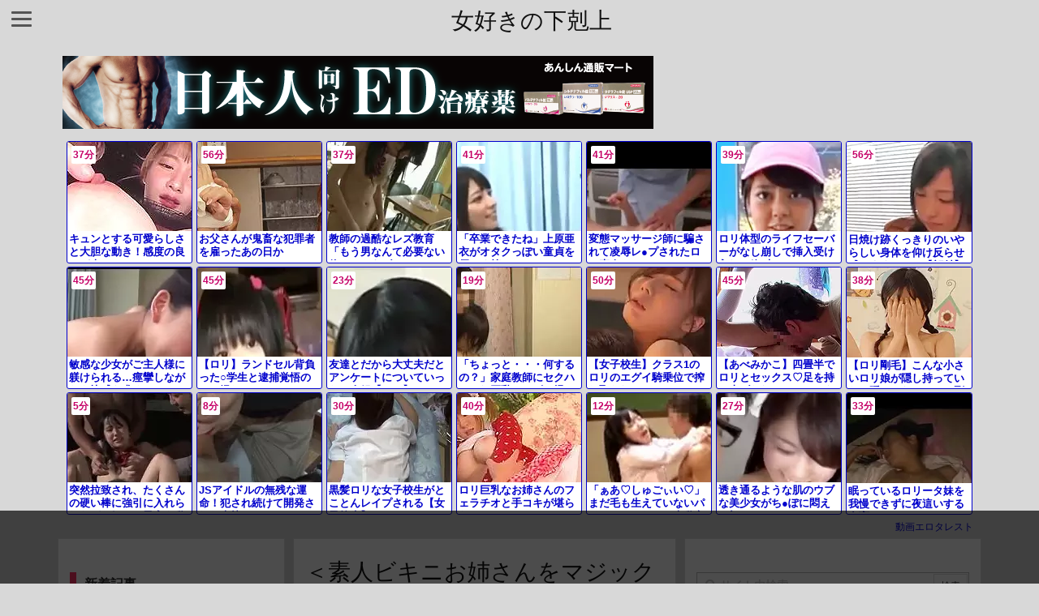

--- FILE ---
content_type: text/html; charset=UTF-8
request_url: https://girls-gekokujo.xyz/92523/
body_size: 24530
content:
<!DOCTYPE html>
<html lang="ja" itemscope itemtype="https://schema.org/WebPage">
<head prefix="og: http://ogp.me/ns# article: http://ogp.me/ns/article# fb: http://ogp.me/ns/fb#">
<meta charset="UTF-8" />
<meta http-equiv="X-UA-Compatible" content="IE=edge" />
<meta name="viewport" content="width=device-width, initial-scale=1, user-scalable=yes" />
<title>＜素人ビキニお姉さんをマジックミラーに連れ込んで童貞君の筆おろし手伝ってもらう＞「きもちいい？♡だしていいよ」 | 女好きの下剋上</title>
<meta name='robots' content='max-image-preview:large' />
<link rel='dns-prefetch' href='//ajax.googleapis.com' />
<link rel='dns-prefetch' href='//use.fontawesome.com' />
<link rel="canonical" href="https://girls-gekokujo.xyz/92523/" />
<link rel='shortlink' href='https://girls-gekokujo.xyz/?p=92523' />
<link rel="pingback" href="https://girls-gekokujo.xyz/xmlrpc.php" />
<link rel="manifest" href="https://girls-gekokujo.xyz/luxe-manifest.json" />
<link rel="alternate" type="application/rss+xml" title="女好きの下剋上 RSS Feed" href="https://girls-gekokujo.xyz/feed/" />
<link rel="alternate" type="application/atom+xml" title="女好きの下剋上 Atom Feed" href="https://girls-gekokujo.xyz/feed/atom/" />
<!-- Google tag (gtag.js) -->
<script async src="https://www.googletagmanager.com/gtag/js?id=G-NX6DDBWQZT"></script>
<script>
  window.dataLayer = window.dataLayer || [];
  function gtag(){dataLayer.push(arguments);}
  gtag('js', new Date());
  gtag('config', 'G-NX6DDBWQZT');</script>
<link rel="icon" href="https://girls-gekokujo.xyz/wp-content/themes/luxech/images/favicon.ico" />
<link rel="apple-touch-icon-precomposed" href="https://girls-gekokujo.xyz/wp-content/themes/luxech/images/apple-touch-icon-precomposed.png" />
<meta name="description" content="..." />
<meta name="theme-color" content="#4285f4">
<meta property="og:type" content="article" />
<meta property="og:url" content="https://girls-gekokujo.xyz/92523/" />
<meta property="og:title" content="＜素人ビキニお姉さんをマジックミラーに連れ込んで童貞君の筆おろし手伝ってもらう＞「きもちいい？♡だしていいよ」 | 女好きの下剋上" />
<meta property="og:description" content="..." />
<meta property="og:image" content="https://tansyo-boy.com/wp-content/uploads/all3/1/a/14.jpg" />
<meta property="og:site_name" content="女好きの下剋上" />
<meta property="og:locale" content="ja_JP" />
<meta property="article:section" content="Uncategorized" />
<meta property="article:published_time" content="2024-01-10T22:18:04Z" />
<meta property="article:modified_time" content="2024-01-10T22:18:04Z" />
<meta name="twitter:card" content="summary" />
<meta name="twitter:domain" content="girls-gekokujo.xyz" />
<noscript><link rel="stylesheet" id="nav-css" href="//girls-gekokujo.xyz/wp-content/themes/luxeritas/styles/nav.min.css?v=1602967634" media="all" /></noscript>
<noscript><link rel="stylesheet" id="async-css" href="//girls-gekokujo.xyz/wp-content/themes/luxeritas/style.async.min.css?v=1738641066" media="all" /></noscript>
<link rel="stylesheet" id="wp-block-library-css" href="//girls-gekokujo.xyz/wp-includes/css/dist/block-library/style.min.css" media="all" />
<style id='classic-theme-styles-inline-css'>
/*! This file is auto-generated */
.wp-block-button__link{color:#fff;background-color:#32373c;border-radius:9999px;box-shadow:none;text-decoration:none;padding:calc(.667em + 2px) calc(1.333em + 2px);font-size:1.125em}.wp-block-file__button{background:#32373c;color:#fff;text-decoration:none}</style>
<style id='global-styles-inline-css'>
body{--wp--preset--color--black: #000000;--wp--preset--color--cyan-bluish-gray: #abb8c3;--wp--preset--color--white: #ffffff;--wp--preset--color--pale-pink: #f78da7;--wp--preset--color--vivid-red: #cf2e2e;--wp--preset--color--luminous-vivid-orange: #ff6900;--wp--preset--color--luminous-vivid-amber: #fcb900;--wp--preset--color--light-green-cyan: #7bdcb5;--wp--preset--color--vivid-green-cyan: #00d084;--wp--preset--color--pale-cyan-blue: #8ed1fc;--wp--preset--color--vivid-cyan-blue: #0693e3;--wp--preset--color--vivid-purple: #9b51e0;--wp--preset--gradient--vivid-cyan-blue-to-vivid-purple: linear-gradient(135deg,rgba(6,147,227,1) 0%,rgb(155,81,224) 100%);--wp--preset--gradient--light-green-cyan-to-vivid-green-cyan: linear-gradient(135deg,rgb(122,220,180) 0%,rgb(0,208,130) 100%);--wp--preset--gradient--luminous-vivid-amber-to-luminous-vivid-orange: linear-gradient(135deg,rgba(252,185,0,1) 0%,rgba(255,105,0,1) 100%);--wp--preset--gradient--luminous-vivid-orange-to-vivid-red: linear-gradient(135deg,rgba(255,105,0,1) 0%,rgb(207,46,46) 100%);--wp--preset--gradient--very-light-gray-to-cyan-bluish-gray: linear-gradient(135deg,rgb(238,238,238) 0%,rgb(169,184,195) 100%);--wp--preset--gradient--cool-to-warm-spectrum: linear-gradient(135deg,rgb(74,234,220) 0%,rgb(151,120,209) 20%,rgb(207,42,186) 40%,rgb(238,44,130) 60%,rgb(251,105,98) 80%,rgb(254,248,76) 100%);--wp--preset--gradient--blush-light-purple: linear-gradient(135deg,rgb(255,206,236) 0%,rgb(152,150,240) 100%);--wp--preset--gradient--blush-bordeaux: linear-gradient(135deg,rgb(254,205,165) 0%,rgb(254,45,45) 50%,rgb(107,0,62) 100%);--wp--preset--gradient--luminous-dusk: linear-gradient(135deg,rgb(255,203,112) 0%,rgb(199,81,192) 50%,rgb(65,88,208) 100%);--wp--preset--gradient--pale-ocean: linear-gradient(135deg,rgb(255,245,203) 0%,rgb(182,227,212) 50%,rgb(51,167,181) 100%);--wp--preset--gradient--electric-grass: linear-gradient(135deg,rgb(202,248,128) 0%,rgb(113,206,126) 100%);--wp--preset--gradient--midnight: linear-gradient(135deg,rgb(2,3,129) 0%,rgb(40,116,252) 100%);--wp--preset--font-size--small: 13px;--wp--preset--font-size--medium: 20px;--wp--preset--font-size--large: 36px;--wp--preset--font-size--x-large: 42px;--wp--preset--spacing--20: 0.44rem;--wp--preset--spacing--30: 0.67rem;--wp--preset--spacing--40: 1rem;--wp--preset--spacing--50: 1.5rem;--wp--preset--spacing--60: 2.25rem;--wp--preset--spacing--70: 3.38rem;--wp--preset--spacing--80: 5.06rem;--wp--preset--shadow--natural: 6px 6px 9px rgba(0, 0, 0, 0.2);--wp--preset--shadow--deep: 12px 12px 50px rgba(0, 0, 0, 0.4);--wp--preset--shadow--sharp: 6px 6px 0px rgba(0, 0, 0, 0.2);--wp--preset--shadow--outlined: 6px 6px 0px -3px rgba(255, 255, 255, 1), 6px 6px rgba(0, 0, 0, 1);--wp--preset--shadow--crisp: 6px 6px 0px rgba(0, 0, 0, 1);}:where(.is-layout-flex){gap: 0.5em;}:where(.is-layout-grid){gap: 0.5em;}body .is-layout-flex{display: flex;}body .is-layout-flex{flex-wrap: wrap;align-items: center;}body .is-layout-flex > *{margin: 0;}body .is-layout-grid{display: grid;}body .is-layout-grid > *{margin: 0;}:where(.wp-block-columns.is-layout-flex){gap: 2em;}:where(.wp-block-columns.is-layout-grid){gap: 2em;}:where(.wp-block-post-template.is-layout-flex){gap: 1.25em;}:where(.wp-block-post-template.is-layout-grid){gap: 1.25em;}.has-black-color{color: var(--wp--preset--color--black) !important;}.has-cyan-bluish-gray-color{color: var(--wp--preset--color--cyan-bluish-gray) !important;}.has-white-color{color: var(--wp--preset--color--white) !important;}.has-pale-pink-color{color: var(--wp--preset--color--pale-pink) !important;}.has-vivid-red-color{color: var(--wp--preset--color--vivid-red) !important;}.has-luminous-vivid-orange-color{color: var(--wp--preset--color--luminous-vivid-orange) !important;}.has-luminous-vivid-amber-color{color: var(--wp--preset--color--luminous-vivid-amber) !important;}.has-light-green-cyan-color{color: var(--wp--preset--color--light-green-cyan) !important;}.has-vivid-green-cyan-color{color: var(--wp--preset--color--vivid-green-cyan) !important;}.has-pale-cyan-blue-color{color: var(--wp--preset--color--pale-cyan-blue) !important;}.has-vivid-cyan-blue-color{color: var(--wp--preset--color--vivid-cyan-blue) !important;}.has-vivid-purple-color{color: var(--wp--preset--color--vivid-purple) !important;}.has-black-background-color{background-color: var(--wp--preset--color--black) !important;}.has-cyan-bluish-gray-background-color{background-color: var(--wp--preset--color--cyan-bluish-gray) !important;}.has-white-background-color{background-color: var(--wp--preset--color--white) !important;}.has-pale-pink-background-color{background-color: var(--wp--preset--color--pale-pink) !important;}.has-vivid-red-background-color{background-color: var(--wp--preset--color--vivid-red) !important;}.has-luminous-vivid-orange-background-color{background-color: var(--wp--preset--color--luminous-vivid-orange) !important;}.has-luminous-vivid-amber-background-color{background-color: var(--wp--preset--color--luminous-vivid-amber) !important;}.has-light-green-cyan-background-color{background-color: var(--wp--preset--color--light-green-cyan) !important;}.has-vivid-green-cyan-background-color{background-color: var(--wp--preset--color--vivid-green-cyan) !important;}.has-pale-cyan-blue-background-color{background-color: var(--wp--preset--color--pale-cyan-blue) !important;}.has-vivid-cyan-blue-background-color{background-color: var(--wp--preset--color--vivid-cyan-blue) !important;}.has-vivid-purple-background-color{background-color: var(--wp--preset--color--vivid-purple) !important;}.has-black-border-color{border-color: var(--wp--preset--color--black) !important;}.has-cyan-bluish-gray-border-color{border-color: var(--wp--preset--color--cyan-bluish-gray) !important;}.has-white-border-color{border-color: var(--wp--preset--color--white) !important;}.has-pale-pink-border-color{border-color: var(--wp--preset--color--pale-pink) !important;}.has-vivid-red-border-color{border-color: var(--wp--preset--color--vivid-red) !important;}.has-luminous-vivid-orange-border-color{border-color: var(--wp--preset--color--luminous-vivid-orange) !important;}.has-luminous-vivid-amber-border-color{border-color: var(--wp--preset--color--luminous-vivid-amber) !important;}.has-light-green-cyan-border-color{border-color: var(--wp--preset--color--light-green-cyan) !important;}.has-vivid-green-cyan-border-color{border-color: var(--wp--preset--color--vivid-green-cyan) !important;}.has-pale-cyan-blue-border-color{border-color: var(--wp--preset--color--pale-cyan-blue) !important;}.has-vivid-cyan-blue-border-color{border-color: var(--wp--preset--color--vivid-cyan-blue) !important;}.has-vivid-purple-border-color{border-color: var(--wp--preset--color--vivid-purple) !important;}.has-vivid-cyan-blue-to-vivid-purple-gradient-background{background: var(--wp--preset--gradient--vivid-cyan-blue-to-vivid-purple) !important;}.has-light-green-cyan-to-vivid-green-cyan-gradient-background{background: var(--wp--preset--gradient--light-green-cyan-to-vivid-green-cyan) !important;}.has-luminous-vivid-amber-to-luminous-vivid-orange-gradient-background{background: var(--wp--preset--gradient--luminous-vivid-amber-to-luminous-vivid-orange) !important;}.has-luminous-vivid-orange-to-vivid-red-gradient-background{background: var(--wp--preset--gradient--luminous-vivid-orange-to-vivid-red) !important;}.has-very-light-gray-to-cyan-bluish-gray-gradient-background{background: var(--wp--preset--gradient--very-light-gray-to-cyan-bluish-gray) !important;}.has-cool-to-warm-spectrum-gradient-background{background: var(--wp--preset--gradient--cool-to-warm-spectrum) !important;}.has-blush-light-purple-gradient-background{background: var(--wp--preset--gradient--blush-light-purple) !important;}.has-blush-bordeaux-gradient-background{background: var(--wp--preset--gradient--blush-bordeaux) !important;}.has-luminous-dusk-gradient-background{background: var(--wp--preset--gradient--luminous-dusk) !important;}.has-pale-ocean-gradient-background{background: var(--wp--preset--gradient--pale-ocean) !important;}.has-electric-grass-gradient-background{background: var(--wp--preset--gradient--electric-grass) !important;}.has-midnight-gradient-background{background: var(--wp--preset--gradient--midnight) !important;}.has-small-font-size{font-size: var(--wp--preset--font-size--small) !important;}.has-medium-font-size{font-size: var(--wp--preset--font-size--medium) !important;}.has-large-font-size{font-size: var(--wp--preset--font-size--large) !important;}.has-x-large-font-size{font-size: var(--wp--preset--font-size--x-large) !important;}
.wp-block-navigation a:where(:not(.wp-element-button)){color: inherit;}
:where(.wp-block-post-template.is-layout-flex){gap: 1.25em;}:where(.wp-block-post-template.is-layout-grid){gap: 1.25em;}
:where(.wp-block-columns.is-layout-flex){gap: 2em;}:where(.wp-block-columns.is-layout-grid){gap: 2em;}
.wp-block-pullquote{font-size: 1.5em;line-height: 1.6;}</style>
<link rel="stylesheet" id="contact-form-7-css" href="//girls-gekokujo.xyz/wp-content/plugins/contact-form-7/includes/css/styles.css" media="all" />
<style id='luxech-inline-css'>
/*! Luxeritas WordPress Theme 3.3.4 - free/libre wordpress platform
 * @copyright Copyright (C) 2015 Thought is free. */*,*:before,*:after{box-sizing:border-box}@-ms-viewport{width:device-width}html{font-family:sans-serif;line-height:1.15;-webkit-text-size-adjust:100%;-ms-text-size-adjust:100%;-ms-overflow-style:scrollbar;-webkit-tap-highlight-color:transparent}body{line-height:1.5}a{text-decoration:none;background-color:transparent;-webkit-text-decoration-skip:objects}a:hover{text-decoration:underline}a:not([href]):not([tabindex]){color:inherit;text-decoration:none}a:not([href]):not([tabindex]):hover,a:not([href]):not([tabindex]):focus{color:inherit;text-decoration:none}a:not([href]):not([tabindex]):focus{outline:0}h1{font-size:2em;margin:.67em 0}small{font-size:80%}img{border-style:none;vertical-align:middle}hr{box-sizing:content-box;height:0;overflow:visible;margin-top:1rem;margin-bottom:1rem;border:0}pre{margin-top:0;margin-bottom:1rem;overflow:auto;-ms-overflow-style:scrollbar}code,pre{font-family:monospace,monospace;font-size:1em}ul ul,ol ul,ul ol,ol ol{margin-bottom:0}p{margin-top:0;margin-bottom:1rem}button{border-radius:0}button:focus{outline:1px dotted;outline:5px auto -webkit-focus-ring-color}input,button,select,optgroup,textarea{margin:0;font-family:inherit;font-size:inherit;line-height:inherit}button,input{overflow:visible}button,select{text-transform:none}button,html [type=button],[type=reset],[type=submit]{-webkit-appearance:button}button::-moz-focus-inner,[type=button]::-moz-focus-inner,[type=reset]::-moz-focus-inner,[type=submit]::-moz-focus-inner{padding:0;border-style:none}input[type=radio],input[type=checkbox]{box-sizing:border-box;padding:0}[type=number]::-webkit-inner-spin-button,[type=number]::-webkit-outer-spin-button{height:auto}[type=search]{outline-offset:-2px;-webkit-appearance:none}[type=search]::-webkit-search-cancel-button,[type=search]::-webkit-search-decoration{-webkit-appearance:none}textarea{overflow:auto;resize:vertical}label{display:inline-block;margin-bottom:.5rem}blockquote{margin:0 0 1rem}h1,h2,h3,h4,h5,h6{margin-top:0;margin-bottom:.5rem;font-family:inherit;font-weight:500;line-height:1.2;color:inherit}.container{width:100%;margin-right:auto;margin-left:auto}@media (min-width:576px){.container{max-width:540px}}@media (min-width:768px){.container{max-width:720px}}@media (min-width:992px){.container{max-width:960px}}@media (min-width:1200px){.container{max-width:1140px}}.col-4,.col-6,.col-12{float:left;position:relative;width:100%;min-height:1px;padding-right:15px;padding-left:15px}.col-12{-webkit-box-flex:0;-ms-flex:0 0 100%;flex:0 0 100%;max-width:100%}.col-6{-webkit-box-flex:0;-ms-flex:0 0 50%;flex:0 0 50%;max-width:50%}.col-4{-webkit-box-flex:0;-ms-flex:0 0 33.333333%;flex:0 0 33.333333%;max-width:33.333333%}.clearfix:after{display:block;clear:both;content:""}.pagination{display:-webkit-box;display:-ms-flexbox;display:flex;padding-left:0;list-style:none;border-radius:.25rem}table{border-collapse:collapse}caption{padding-top:.75rem;padding-bottom:.75rem;color:#6c757d;text-align:left;caption-side:bottom}th{text-align:left}.fa,.fas,.far,.fal,.fab{-moz-osx-font-smoothing:grayscale;-webkit-font-smoothing:antialiased;display:inline-block;font-style:normal;font-variant:normal;text-rendering:auto;line-height:1}.fa-fw{text-align:center;width:1.25em}.fa-pull-left{float:left}.fa-pull-right{float:right}.fa.fa-pull-left,.fas.fa-pull-left,.far.fa-pull-left,.fal.fa-pull-left,.fab.fa-pull-left{margin-right:.3em}.fa.fa-pull-right,.fas.fa-pull-right,.far.fa-pull-right,.fal.fa-pull-right,.fab.fa-pull-right{margin-left:.3em}.fa-spin{-webkit-animation:fa-spin 2s infinite linear;animation:fa-spin 2s infinite linear}@-webkit-keyframes fa-spin{0%{-webkit-transform:rotate(0deg);transform:rotate(0deg)}100%{-webkit-transform:rotate(360deg);transform:rotate(360deg)}}@keyframes fa-spin{0%{-webkit-transform:rotate(0deg);transform:rotate(0deg)}100%{-webkit-transform:rotate(360deg);transform:rotate(360deg)}}.fa-rotate-180{-ms-filter:'progid:DXImageTransform.Microsoft.BasicImage(rotation=2)';-webkit-transform:rotate(180deg);transform:rotate(180deg)}.fa-feedly-o:before{content:'\e601'}.fa-search:before{content:'\f002'}.fa-th-list:before{content:'\f00b'}.fa-times:before{content:'\f00d'}.fa-home:before{content:'\f015'}.fa-file:before{content:'\f15b'}.fa-clock:before{content:'\f017'}.fa-redo-alt:before{content:'\f2f9'}.fa-rotate-right:before{content:'\f01e'}.fa-sync-alt:before{content:'\f2f1'}.fa-tag:before{content:'\f02b'}.fa-tags:before{content:'\f02c'}.fa-list:before{content:'\f03a'}.fa-pencil-alt:before{content:'\f303'}.fa-arrow-left:before{content:'\f060'}.fa-arrow-right:before{content:'\f061'}.fa-arrow-up:before{content:'\f062'}.fa-exclamation-triangle:before{content:'\f071'}.fa-warning:before{content:'\f071'}.fa-calendar-alt:before{content:'\f073'}.fa-chevron-up:before{content:'\f077'}.fa-folder:before{content:'\f07b'}.fa-folder-open:before{content:'\f07c'}.fa-external-link:before{content:'\f08e'}.fa-twitter:before{content:'\f099'}.fa-facebook-f:before{content:'\f39e'}.fa-feed:before{content:'\f09e'}.fa-rss:before{content:'\f09e'}.fa-arrow-circle-up:before{content:'\f0aa'}.fa-bars:before{content:'\f0c9'}.fa-google-plus-g:before{content:'\f0d5'}.fa-caret-up:before{content:'\f0d8'}.fa-caret-right:before{content:'\f0da'}.fa-linkedin-in:before{content:'\f0e1'}.fa-comment:before{content:'\f075'}.fa-comments:before{content:'\f086'}.fa-exchange-alt:before{content:'\f362'}.fa-angle-double-left:before{content:'\f100'}.fa-angle-double-right:before{content:'\f101'}.fa-angle-double-up:before{content:'\f102'}.fa-spinner:before{content:'\f110'}.fa-mail-reply-all:before{content:'\f122'}.fa-reply-all:before{content:'\f122'}.fa-chevron-circle-up:before{content:'\f139'}.fa-minus-square:before{content:'\f146'}.fa-external-link-square:before{content:'\f14c'}.fa-caret-square-up:before{content:'\f151'}.fa-toggle-up:before{content:'\f151'}.fa-file-alt:before{content:'\f15c'}.fa-youtube:before{content:'\f167'}.fa-instagram:before{content:'\f16d'}.fa-plus-square:before{content:'\f0fe'}.fa-pinterest-p:before{content:'\f231'}.fa-get-pocket:before{content:'\f265'}.fa-smile:before{content:'\f118'}.fa-id-card:before{content:'\f2c2'}@font-face{font-family:'Font Awesome 5 Brands';font-style:normal;font-weight:400;font-display:swap;src:url('//use.fontawesome.com/releases/v5.0.13/webfonts/fa-brands-400.eot');src:url('//use.fontawesome.com/releases/v5.0.13/webfonts/fa-brands-400.eot') format('embedded-opentype'),url('//use.fontawesome.com/releases/v5.0.13/webfonts/fa-brands-400.woff2') format('woff2'),url('//use.fontawesome.com/releases/v5.0.13/webfonts/fa-brands-400.woff') format('woff'),url('//use.fontawesome.com/releases/v5.0.13/webfonts/fa-brands-400.ttf') format('truetype'),url('//use.fontawesome.com/releases/v5.0.13/webfonts/fa-brands-400.svg#fontawesome') format('svg')}.fab{font-family:'Font Awesome 5 Brands'}@font-face{font-family:'Font Awesome 5 Free';font-style:normal;font-weight:400;font-display:swap;src:url('//use.fontawesome.com/releases/v5.0.13/webfonts/fa-regular-400.eot');src:url('//use.fontawesome.com/releases/v5.0.13/webfonts/fa-regular-400.eot') format('embedded-opentype'),url('//use.fontawesome.com/releases/v5.0.13/webfonts/fa-regular-400.woff2') format('woff2'),url('//use.fontawesome.com/releases/v5.0.13/webfonts/fa-regular-400.woff') format('woff'),url('//use.fontawesome.com/releases/v5.0.13/webfonts/fa-regular-400.ttf') format('truetype'),url('//use.fontawesome.com/releases/v5.0.13/webfonts/fa-regular-400.svg#fontawesome') format('svg')}.far{font-family:'Font Awesome 5 Free';font-weight:400}@font-face{font-family:'Font Awesome 5 Free';font-style:normal;font-weight:900;font-display:swap;src:url('//use.fontawesome.com/releases/v5.0.13/webfonts/fa-solid-900.eot');src:url('//use.fontawesome.com/releases/v5.0.13/webfonts/fa-solid-900.eot') format('embedded-opentype'),url('//use.fontawesome.com/releases/v5.0.13/webfonts/fa-solid-900.woff2') format('woff2'),url('//use.fontawesome.com/releases/v5.0.13/webfonts/fa-solid-900.woff') format('woff'),url('//use.fontawesome.com/releases/v5.0.13/webfonts/fa-solid-900.ttf') format('truetype'),url('//use.fontawesome.com/releases/v5.0.13/webfonts/fa-solid-900.svg#fontawesome') format('svg')}.fa,.fas{font-family:'Font Awesome 5 Free';font-weight:900}@font-face{font-family:'icomoon';src:url('/wp-content/themes/luxech/fonts/icomoon/fonts/icomoon.eot');src:url('/wp-content/themes/luxech/fonts/icomoon/fonts/icomoon.eot') format('embedded-opentype'),url('/wp-content/themes/luxech/fonts/icomoon/fonts/icomoon.woff') format('woff'),url('/wp-content/themes/luxech/fonts/icomoon/fonts/icomoon.ttf') format('truetype'),url('/wp-content/themes/luxech/fonts/icomoon/fonts/icomoon.svg') format('svg');font-weight:400;font-style:normal;font-display:swap}[class^=ico-],[class*=" ico-"]{font-family:'icomoon' !important;speak:none;font-style:normal;font-weight:400;font-variant:normal;text-transform:none;line-height:1;-webkit-font-smoothing:antialiased;-moz-osx-font-smoothing:grayscale}.ico-feedly:before{content:"\e600"}.ico-feedly-o:before{content:"\e601"}.ico-feedly-square:before{content:"\e602"}.ico-line:before{content:"\e700"}.ico-line-square:before{content:"\e701"}*{margin:0;padding:0}html{overflow:auto;font-size:62.5%!important}body,body.mceContentBody{overflow:hidden;font-size:14px;font-size:1.4rem;font-family:sans-serif;background:#fafafa;color:#111}a{word-break:break-all;color:#4169e1}a:hover{color:#dc143c}a:hover,.term img,a:hover,.term img:hover{transition:opacity .3s,transform .5s}a:hover img{opacity:.8}hr{border-top:1px dotted #999}img,video,object,canvas,svg{max-width:100%;height:auto;box-sizing:content-box}.no-js img.lazy{display:none!important}pre,ul,ol{margin:0 0 1.6em}pre{margin-bottom:30px}blockquote{display:block;margin:1.6em 5px;margin-before:1em;margin-after:1em;margin-start:5px;margin-end:5px;padding:10px 20px;font-size:14px;font-size:1.4rem;background:#f5f4f3;border-left:5px solid #dddcd9;border-radius:10px}blockquote ol:first-child,blockquote p:first-child,blockquote ul:first-child{margin-top:5px}blockquote ol:last-child,blockquote p:last-child,blockquote ul:last-child{margin-bottom:5px}[type=submit],[type=text],[type=email],.reply a{display:inline;line-height:1;vertical-align:middle;padding:12px 12px 11px;max-width:100%}.reply a,[type=submit],div[class$=-w] ul[class*=sns] li a,.widget_categories select,.widget_archive select{color:#333;font-weight:400;background:#fff;border:1px solid #ddd}div[class$=-w] ul[class*=sns] li a{color:#666;background:#fbfbfb;border:1px solid #ccc}option,textarea,[type=text],[type=email],[type=search]{color:inherit;background:#fff;border:1px solid #ddd}[type=search]{-webkit-appearance:none;outline-offset:-2px;line-height:1;border-radius:0}[type=search]::-webkit-search-cancel-button,[type=search]::-webkit-search-decoration{display:none}textarea{padding:8px;max-width:100%}.container{position:static;padding:0}h1,h2,h3,h4,h5,h6{margin-top:0;margin-bottom:0;border:none}h1 a,h2 a,h3 a,h4 a,h5 a,h6 a{word-break:normal}.cboth{clear:both}.bold{font-weight:700}.wp-caption{margin-bottom:1.6em;max-width:100%}.wp-caption img[class*=wp-image-]{display:block;margin:0}.post .wp-caption-text,.post .wp-caption-dd{font-size:12px;font-size:1.2rem;line-height:1.5;margin:0;padding:.5em 0}.sticky .posted-on{display:none}.bypostauthor>article .fn:after{content:"";position:relative}.screen-reader-text{clip:rect(1px,1px,1px,1px);height:1px;overflow:hidden;position:absolute !important;width:1px}strong{font-weight:700}em{font-style:italic}.alignleft{display:inline;float:left}.alignright{display:inline;float:right}.aligncenter{display:block;margin-right:auto;margin-left:auto}blockquote.alignleft,.wp-caption.alignleft,img.alignleft{margin:.4em 1.6em 1.6em 0}blockquote.alignright,.wp-caption.alignright,img.alignright{margin:.4em 0 1.6em 1.6em}blockquote.aligncenter,.wp-caption.aligncenter,img.aligncenter{clear:both;margin-top:.4em;margin-bottom:1.6em}.wp-caption.alignleft,.wp-caption.alignright,.wp-caption.aligncenter{margin-bottom:1.2em}img[class*=wp-image-],img[class*=attachment-]{max-width:100%;height:auto}.gallery-item{display:inline-block;text-align:left;vertical-align:top;margin:0 0 1.5em;padding:0 1em 0 0;width:50%}.gallery-columns-1 .gallery-item{width:100%}.gallery-columns-2 .gallery-item{max-width:50%}@media screen and (min-width:30em){.gallery-item{max-width:25%}.gallery-columns-1 .gallery-item{max-width:100%}.gallery-columns-2 .gallery-item{max-width:50%}.gallery-columns-3 .gallery-item{max-width:33.33%}.gallery-columns-4 .gallery-item{max-width:25%}}.gallery-caption{display:block;font-size:12px;font-size:1.2rem;line-height:1.5;padding:.5em 0}#head-in{padding-top:28px;background:#fff}.band{position:absolute;top:0;left:0;right:0}div[id*=head-band]{margin:auto;height:28px;line-height:28px;overflow:hidden;background:#fff;border-bottom:1px solid #ddd}.band-menu{position:relative;margin:auto}.band-menu ul{font-size:1px;margin:0 -5px 0 0;position:absolute;right:10px;list-style:none}.band-menu li{display:inline-block;vertical-align:middle;font-size:12px;font-size:1.2rem;margin:0 3px;line-height:1}.band-menu li a{color:#111;text-decoration:none}.band-menu li a:hover{color:#09f}.band-menu .menu-item a:before{display:inline;margin:5px;line-height:1;font-family:'Font Awesome 5 Free';content:"\f0da";font-weight:900}div[id*=head-band] .snsf{display:block;min-width:28px;height:20px;margin:-2px -6px 0 0;text-align:center}div[id*=head-band] .snsf a{display:block;height:100%;width:100%;text-decoration:none;letter-spacing:0;font-family:Verdana,Arial,Helvetica,Roboto;padding:4px;border-radius:2px}.sitename{display:inline-block;max-width:100%;margin:0 0 12px;font-size:28px;font-size:2.8rem;line-height:1.4}.sitename a{color:inherit;text-decoration:none}.desc{line-height:1.4}.info{padding:20px 10px;overflow:hidden}.logo,.logo-up{margin:15px auto -10px auto;text-align:center}.logo-up{margin:15px auto 0 auto}#header .head-cover{margin:auto}#header #gnavi,#foot-in{margin:auto}#nav{margin:0;padding:0;border-top:1px solid #ddd;border-bottom:1px solid #ddd;position:relative;z-index:20}#nav,#gnavi ul,#gnavi li a,.mobile-nav{color:#111;background:#fff}#gnavi .mobile-nav{display:none}#gnavi .nav-menu{display:block}#gnavi ul{margin:0;text-indent:0;white-space:nowrap}#gnavi li,#gnavi li a{display:block;text-decoration:none;text-align:center}#gnavi li{float:left;position:relative;list-style-type:none}#gnavi li:hover>a,#gnavi li:hover>a>span,div.mobile-nav:hover,ul.mobile-nav li:hover{color:#fff;background:#09f}#gnavi li ul{display:none}#gnavi .current-menu-item>a,#gnavi .current-menu-ancestor>a,#gnavi .current_page_item>a,#gnavi .current_page_ancestor>a{background:none repeat scroll 0 0 #000;color:#fff}@media (min-width:992px){#gnavi ul{display:-webkit-box;display:-ms-flexbox;display:flex;-ms-flex-wrap:wrap;flex-wrap:wrap}#gnavi li{-webkit-box-flex:0 0 auto;-ms-flex:0 0 auto;flex:0 0 auto;min-width:1px;background:#09f}#gnavi div>ul>li{background:0 0}#gnavi li span{display:block}#gnavi div>ul>li>a>span{transition:.4s;border-bottom:0;padding:16px 18px}#gnavi li>ul{display:none;margin:0;padding:1px 0 0;border-right:1px solid #ddd;border-left:1px solid #ddd;background:0 0;position:absolute;top:100%;z-index:1}#gnavi li li{width:100%;min-width:160px}#gnavi li li span{border-bottom:1px solid #ddd;font-size:13px;font-size:1.3rem;padding:10px 15px;width:100%;text-align:left}#gnavi li li ul{padding:0;border-top:1px solid #ddd;overflow:hidden;top:-1px;left:100%}#gnavi ul ul>li[class*=children]>a>span:after{font-family:'Font Awesome 5 Free';content:"\f0da";font-weight:900;position:absolute;right:6px}}@media (max-width:991px){#gnavi ul.mobile-nav{display:table;table-layout:fixed;width:100%;margin:0;border:0}#gnavi div.mobile-nav{display:block;padding:8px 20px;cursor:pointer}#gnavi .mobile-nav li{display:table-cell;text-align:center;padding:8px 10px;border:0;float:none}#gnavi .mobile-nav li i{font-size:18px;font-size:1.8rem;font-style:normal}#gnavi ul{display:none;border:0;border-bottom:solid 1px #ddd}#gnavi li{display:block;float:none;width:100%;padding-left:0;text-align:left;line-height:1.2;border-top:1px solid #ddd;list-style:disc inside}#gnavi li:hover>a>span{background:0 0}#gnavi p{font-size:12px;font-size:1.2rem;line-height:1;margin:6px 0 0}}#primary{border:1px solid transparent}#section,.grid{margin:0 10px 20px 0}.grid{padding:45px 68px;background:#fff;border:1px solid #ddd}#breadcrumb{margin:20px 0 15px;padding:10px}#breadcrumb,#breadcrumb a{color:#111;text-decoration:none}#breadcrumb a:hover{text-decoration:underline}#breadcrumb h1,#breadcrumb li{display:inline;list-style-type:none;font-size:13px;font-size:1.3rem}#breadcrumb i{margin-right:3px}#breadcrumb i.arrow{margin:0 8px}.term{margin-right:10px}.term img{float:left;max-width:40%;height:auto;margin-bottom:15px;background:inherit;border:1px solid #ddd;border-radius:4px;box-shadow:0 0 2px 1px rgba(255,255,255,1) inset}.term img:hover{border-color:#06c}#related .term img{padding:1px;width:100px;height:100px}.read-more-link,.read-more-link i{text-decoration:underline}#list .toc{margin:0 0 25px}#list .excerpt{margin:0 0 12px;line-height:1.8}.exsp{display:inline}#list .read-more{clear:both;line-height:1;margin:35px 0 30px;text-align:right}#list .read-more{margin:0}@media (max-width:575px){.read-more-link{color:inherit;background:#fafafa;border:1px solid #aaa}.read-more-link:hover{color:#dc143c;background:#f0f0f0;text-decoration:none}}.meta,.post .meta{margin:0;font-size:14px;font-size:1.4rem;color:#111;border-top:1px dotted #333;margin-bottom:35px;line-height:1.6;vertical-align:middle;padding:16px 0}.meta a{color:#111;text-decoration:underline}.meta i{margin:0 5px 0 10px}.meta i:first-child{margin-left:0}.meta-box{margin:30px 10px}.toc .meta-u,.post .meta-u{line-height:1.4;background:0 0;border:0;margin:0 0 10px;padding:0}.post .meta-u{overflow:hidden;text-align:right}#paging{margin:auto;text-align:center}#paging ul{padding:0}#paging i{font-weight:700}#paging .not-allow i{font-weight:400;opacity:.3}.pagination{display:-webkit-box;display:-ms-flexbox;display:flex;-webkit-box-pack:center;-ms-flex-pack:center;justify-content:center;margin:0}.pagination li{-webkit-box-flex:1 1 42px;-ms-flex:1 1 42px;flex:1 1 42px;max-width:42px;min-width:27px;float:left}.pagination>li>a,.pagination>li>span{display:inline-block;width:100%;padding:6px 0;color:inherit;background:#fff;border:1px solid #ddd;border-right:0}.pagination>li:last-child>a,.pagination>li:last-child>span,.pagination>.not-allow:first-child>span:hover{border-right:1px solid #ddd}.pagination>.active>span,.pagination>li>a:hover{color:#fff;background:#dc143c}.pagination>.active>span:hover,.pagination>.not-allow>span:hover{cursor:text}.post #paging{margin:20px 0 40px}.post{font-size:16px;font-size:1.6rem;padding-bottom:10px;line-height:1.8}.post p{margin:0 0 1.6em}.post a{text-decoration:underline}.post h2,.post h3,.post h4,.post h5,.post h6{line-height:1.4;margin-top:35px;margin-bottom:30px}.post h1:first-child{margin-top:0}.post h2:first-child,.post h3:first-child{margin-top:30px}.post h2{border-left:8px solid #999;font-size:24px;font-size:2.4rem;padding:8px 20px}.post h3{font-size:22px;font-size:2.2rem;padding:2px 15px;margin-left:5px;border-left:2px #999 solid}.post h4{font-size:18px;font-size:1.8rem;padding:0 12px;border:0;border-left:solid 12px #999}.post table{margin-bottom:30px}.post td,.post th{padding:8px 10px;border:1px solid #ddd}.post th{text-align:center;background:#f5f5f5}.post ul,.post ol{padding:0 0 0 30px}.post .vcard{text-align:right}.post .vcard i{margin-right:8px}.entry-title,#front-page-title{font-size:28px;font-size:2.8rem;line-height:1.5;background:0 0;border:none;margin:0 0 10px;padding:0}.entry-title a{color:inherit;text-decoration:none}.entry-title a:hover{color:#dc143c}#sns-tops{margin:-25px 0 45px}#sns-bottoms{margin:16px 0 0}#bottom-area #sns-bottoms{margin-bottom:0}.sns-msg h2{display:inline-block;margin:0 0 0 5px;padding:0 8px;line-height:1;font-size:16px;font-size:1.6rem;background:0 0;border:none;border-bottom:5px solid #ccc}#pnavi{clear:both;padding:0;border:1px solid #ddd;background:#fff;height:auto;overflow:hidden}#pnavi .next,#pnavi .prev{position:relative}#pnavi .next{text-align:right;border-bottom:1px solid #ddd}#pnavi i{font-size:22px;font-size:2.2rem}#pnavi .next-arrow,#pnavi .prev-arrow{font-size:16px;font-size:1.6rem;position:absolute;top:10px}#pnavi .next-arrow{left:20px}#pnavi .prev-arrow{right:20px}#pnavi .ntitle,#pnavi .ptitle{margin-top:32px}#pnavi img{height:100px;width:100px;border:1px solid #ddd;border-radius:8px}#pnavi a{display:block;padding:15px 30px;overflow:hidden;text-decoration:none;color:#999;min-height:132px}#pnavi a:hover{color:#dc143c}#pnavi a>img,#pnavi a:hover>img{transition:opacity .4s,transform .4s}#pnavi a:hover>img{border-color:#337ab7}#pnavi .block-span{display:block;margin-top:35px}#pnavi .next img,#pnavi .no-img-next i{float:right;margin:0 0 0 10px}#pnavi .prev img,#pnavi .no-img-prev i{float:left;margin:0 10px 0 0}#pnavi i.navi-home,#pnavi .no-img-next i,#pnavi .no-img-prev i{height:100px}#pnavi i.navi-home{font-size:96px;padding:2px 0 2px 25px}#pnavi .no-img-next i,#pnavi .no-img-prev i{font-size:70px;padding:15px 0 15px 25px}@media (min-width:1200px),(min-width:540px) and (max-width:991px){#pnavi .next,#pnavi .prev,#pnavi .next a,#pnavi .prev a{padding-bottom:32767px;margin-bottom:-32752px}#pnavi .next,#pnavi .prev{margin-bottom:-32767px;width:50%}#pnavi .next{float:right;border-left:1px solid #ddd}}.related,.discussion,.tb{font-size:24px;font-size:2.4rem;line-height:2;margin:0 0 15px}.related i,.discussion i,.tb i{margin-right:10px}#related{padding:0}#related .term img{float:left;margin:8px 10px 8px 0}#related h3{font-size:16px;font-size:1.6rem;font-weight:700;padding:0;margin:10px 0 10px 10px;border:none}#related h3 a{color:inherit;text-decoration:none;line-height:1.6}#related h3 a:hover{color:#09f}#related .toc{padding:10px 0;border-top:1px dotted #ccc}#related .toc:first-child{border-top:none}#related p{margin:10px;font-size:13px;font-size:1.3rem}#related .excerpt p{opacity:.7}#comments h3{font-size:16px;font-size:1.6rem;border:none;padding:10px 0;margin-bottom:10px}#comments h3 i{font-size:22px;font-size:2.2rem;margin-right:10px}.comments-list,.comments-list li{border-bottom:1px solid #ddd}.comments-list li{margin-bottom:20px}.comments-list .comment-body{padding-bottom:20px}.comments-list li:last-child{margin-bottom:0;padding-bottom:0;border:none}#comments p{font-size:14px;font-size:1.4rem;margin:20px 0}#comments label{display:block}.comment-author.vcard .avatar{display:block;float:left;margin:0 10px 20px 0}.comment-meta{margin-bottom:40px}.comment-meta:after{content:" ";clear:both}.fn{line-height:1.6;font-size:15px;font-size:1.5rem}.says{margin-left:10px}.commentmetadata{font-size:14px;font-size:1.4rem;height:15px;padding:10px 10px 10px 0}.reply a{display:block;text-decoration:none;text-align:center;width:65px;margin:0 0 0 auto}.comments-list{padding-left:0;list-style-type:none}.comments-list li.depth-1>ul.children{padding-left:30px}.comments-list li{list-style-type:none}#comments .no-comments{margin:0 0 20px;padding:10px 20px 30px;border-bottom:1px solid #ddd}#c-paging{text-align:center;padding:0 0 20px;border-bottom:1px solid #ccc}#respond{font-size:16px;font-size:1.6rem}#commentform .tags{padding:10px;font-size:13px;font-size:1.3rem}#comments textarea{margin-bottom:10px;width:100%}#comments .form-submit{margin:0}#comments [type=submit]{color:#fff;background:#666;padding:18px 18px 17px}#comments [type=submit]:hover{background:#dc143c}#trackback input{width:100%;margin:0 0 10px}#list-title{margin:0 0 40px;font-size:28px;font-size:2.8rem;font-weight:400}#section .grid #list-title{margin:0}div[id*=side-],#col3{padding:20px 0;border:1px solid #ddd;background:#fff}#side .widget,#col3 .widget{word-break:break-all;margin:0 6px;padding:20px 7px;border:1px solid transparent}#side ul,#col3 ul{margin-bottom:0}#side ul li,#col3 ul li{list-style-type:none;line-height:2;margin:0;padding:0}#side ul li li,#col3 ul li li{margin-left:16px}#side h3,#col3 h3,#side h4,#col3 h4{font-size:18px;font-size:1.8rem;font-weight:700;color:#111;margin:4px 0 20px;padding:4px 0}.search-field{border:1px solid #bbb}#wp-calendar{background:#fff}#wp-calendar caption{color:inherit;background:#fff}#wp-calendar #today{background:#ffec67}#wp-calendar .pad{background:#fff9f9}#footer{clear:both;background:#fff;border-top:1px solid #ddd;z-index:10}.row{margin:0}#foot-in{padding:25px 0}#foot-in a{color:#111}#foot-in h4{font-size:18px;font-size:1.8rem;font-weight:700;margin:15px 0;padding:4px 10px;border-left:8px solid #999}#foot-in ul li{list-style-type:none;line-height:1.8;margin:0 10px;padding:0}#foot-in ul li li{margin-left:15px}#copyright{font-size:12px;font-size:1.2rem;padding:20px 0;color:#111;background:#fff;clear:both}#footer .copy{font-size:12px;font-size:1.2rem;line-height:1;margin:20px 0 0;text-align:center}#footer .copy a{color:inherit}#footer #thk{margin:20px 0;font-size:11px;font-size:1.1rem;word-spacing:-1px}#page-top{position:fixed;bottom:20px;right:20px;font-weight:700;background:#656463;text-decoration:none;color:#fff;padding:16px 20px;text-align:center;display:none;opacity:.5;cursor:pointer;z-index:30}#page-top:hover{text-decoration:none;opacity:1}.i-video,.i-embed{display:block;position:relative;overflow:hidden}.i-video{padding-top:25px;padding-bottom:56.25%}.i-video iframe,.i-video object,.i-video embed{position:absolute;top:0;left:0;height:100%;width:100%}.i-embed iframe{width:100%}.head-under{margin-top:20px}.head-under,.post-title-upper,.post-title-under{margin-bottom:20px}.posts-under-1{padding:20px 0}.posts-under-2{padding-bottom:40px}#sitemap li{border-left:1px solid #000}.recentcomments a{display:inline;padding:0;margin:0}#main{-webkit-box-flex:0 1 772px;-ms-flex:0 1 772px;flex:0 1 772px;max-width:772px;min-width:1px;float:left}#side{-webkit-box-flex:0 0 366px;-ms-flex:0 0 366px;flex:0 0 366px;width:366px;min-width:1px;float:right}@media (min-width:992px){#primary,#field{display:-webkit-box;display:-ms-flexbox;display:flex}#breadcrumb,.head-cover{display:block !important}.sitename img{margin:0}}@media screen and (min-width:768px){.logo,#head-band-in,div[id*=head-band] .band-menu,#header .head-cover,#header #gnavi,#foot-in{max-width:720px}}@media screen and (min-width:992px){.logo,#head-band-in,div[id*=head-band] .band-menu,#header .head-cover,#header #gnavi,#foot-in{max-width:960px}}@media screen and (min-width:992px) and (max-width:1199px){#main{-webkit-box-flex:0 1 592px;-ms-flex:0 1 592px;flex:0 1 592px;max-width:592px;min-width:1px}}@media screen and (min-width:1200px){.logo,#head-band-in,div[id*=head-band] .band-menu,#header .head-cover,#header #gnavi,#foot-in{max-width:1140px}#list .term img{width:auto;height:auto;margin-right:20px}}@media screen and (max-width:1199px){#list .term img{max-width:40%;height:auto;margin-right:20px}}@media print,(max-width:991px){#primary,#main,#side{display:block;width:100%;float:none;clear:both}div[id*=head-band]{padding:0 5px}#header #gnavi{padding-left:0;padding-right:0}#main{margin-bottom:30px}#section{margin-right:0}.grid,#side .widget,#col3 .widget{padding-left:20px;padding-right:20px}.grid{margin:0 0 20px}#side .widget,#col3 .widget{margin-left:0;margin-right:0}#related .toc{margin-right:15px}.comments-list li.depth-1>ul.children{padding-left:0}#foot-in{padding:0}#foot-in .col-xs-4,#foot-in .col-xs-6,#foot-in .col-xs-12{display:none}div[id*=side-]{margin-bottom:20px}#side-scroll{max-width:32767px}}@media (min-width:576px) and (max-width:767px){.container{padding:0 5px;width:100%}}@media (max-width:575px){.grid,#side .widget,#col3 .widget{padding-left:7px;padding-right:7px}.meta,.post .meta{font-size:12px;font-size:1.2rem}#list .term img{max-width:30%;height:auto;margin:0 15px 25px 0}#list .excerpt{padding-left:0;margin:0 0 40px}.excerpt p{display:inline}.excerpt br{display:none}.read-more-link{display:block;clear:both;padding:12px;font-size:12px;font-size:1.2rem;text-align:center;white-space:nowrap;overflow:hidden}.read-more-link,.read-more-link i{text-decoration:none}#list .term img{margin-bottom:30px}#list .read-more-link{margin:20px 0 0}.sitename{font-size:22px;font-size:2.2rem}.entry-title,#front-page-title,.post h2,.post h3,.related,.discussion,.tb{font-size:18px;font-size:1.8rem}#page-top{font-size:20px;font-size:2rem;padding:8px 14px}.ptop{display:none}}div[id^=tile-],div[id^=card-]{display:-webkit-box;display:-ms-flexbox;display:flex;-ms-flex-wrap:wrap;flex-wrap:wrap;-webkit-box-pack:space-between;-ms-flex-pack:space-between;justify-content:space-between}div[id^=tile-] .toc,div[id^=card-] .toc{max-width:100%;width:100%}div[id^=tile-] .toc:not(#bottom-area):not(.posts-list-middle-widget):not(#bottom-area):not(.posts-list-under-widget),div[id^=card-] .toc:not(#bottom-area):not(.posts-list-middle-widget):not(#bottom-area):not(.posts-list-under-widget){position:relative;display:inline-block;vertical-align:top;min-width:1px}@media (min-width:1200px){#tile-4 .toc,#card-4 .toc{max-width:24.5%;width:24.5%}#tile-3 .toc,#card-3 .toc{max-width:32.5%;width:32.5%}#tile-2 .toc,#card-2 .toc{max-width:49%;width:49%}}@media (min-width:768px) and (max-width:1199px){#tile-4 .toc,#card-4 .toc{max-width:32.5%;width:32.5%}#tile-3 .toc,#card-3 .toc,#tile-2 .toc,#card-2 .toc{max-width:49%;width:49%}}@media (min-width:576px) and (max-width:767px){#tile-4 .toc,#card-4 .toc,#tile-3 .toc,#card-3 .toc,#tile-2 .toc,#card-2 .toc{max-width:49%;width:49%}}#list #bottom-area,#list .posts-list-under-widget{max-width:100%;width:100%}div[id^=tile-] .toc:not(#bottom-area):not(.posts-list-middle-widget):not(#bottom-area):not(.posts-list-under-widget){padding:15px}div[id^=card-] .toc:not(#bottom-area):not(.posts-list-middle-widget):not(#bottom-area):not(.posts-list-under-widget){padding:0 15px}div[id^=tile-] .meta,div[id^=card-] .meta{font-size:13px;font-size:1.3rem;margin-bottom:10px}div[id^=tile-] .meta{margin-bottom:10px}div[id^=card-] .meta{margin-bottom:15px;padding:15px 10px 10px;border:none;border-bottom:1px solid #ddd}div[id^=tile-] .term,div[id^=card-] .term{margin:0}div[id^=card-] .term{max-width:40%;padding:0 20px 0 0;overflow:hidden;float:left}#list div[id^=tile-] .term img,#list div[id^=card-] .term img{max-width:100%;width:auto;height:auto}#list div[id^=tile-] .term img{box-sizing:border-box;float:none}#list div[id^=card-] .term img{border:none}#list div[id^=tile-] .exsp,#list div[id^=card-] .exsp{opacity:.6}#list div[id^=tile-] .excerpt,#list div[id^=card-] .excerpt{padding-bottom:30px;font-size:13px;font-size:1.3rem;line-height:1.4}#list div[id^=card-] .excerpt{padding-bottom:10px}#list div[id^=tile-] .read-more{position:absolute;bottom:20px;right:15px;left:15px}#list div[id^=card-] .read-more{margin-bottom:20px}div[id^=tile-] h2,div[id^=card-] h2{font-size:16px;font-size:1.6rem}div[class*=sns-]{margin:0;padding:0}div[class*=sns-] li{margin:5px 0;list-style-type:none;cursor:pointer}div[class*=sns-] .clearfix{padding:0}div[class*=sns-] i{max-width:16px}.sns-c,.sns-w{display:table;width:100%;table-layout:fixed}.snsb{padding:0;margin:0;letter-spacing:-.4em}.snsb li{display:inline-block;letter-spacing:normal;white-space:nowrap;list-style-type:none;vertical-align:top}.sns-c .snsb li,.sns-w .snsb li{position:relative;max-width:94px;padding:1px;height:32px}.sns-c .snsb li a,.sns-w .snsb li a{display:block;position:relative;margin:auto;padding:9px 3px 0;height:32px;width:82px;line-height:1;font-family:Verdana,Arial,Helvetica,Roboto;font-size:13px;font-size:1.3rem;letter-spacing:-1px;text-decoration:none;border-radius:3px}.sns-c .snsb li a{color:#fff;background:#000;box-shadow:1px 1px 3px 0 rgba(0,0,0,.3)}.sns-c .snsb li a:hover{opacity:.6}.sns-w .snsb li a:hover{background:#f8f8f8;opacity:.7}.sns-c .snsb li,.sns-w .snsb li{margin:3px 2px 0 0}.sns-n .snsb li:last-child{margin-right:0}.sns-c .fa-hatena,.sns-w .fa-hatena{font-weight:700;font-family:Verdana,Arial,Helvetica,Roboto}.sns-c .snsb a,.sns-w .snsb a{text-align:center}.sns-c .snsb i,.sns-w .snsb i{margin-right:2px}.sns-c .snsb .twitter a{background:#55acee}.sns-c .snsb .facebook a{background:#3b5998}.sns-c .snsb .google a{background:#dd4b39}.sns-c .snsb .linkedin a{background:#0479b4}.sns-c .snsb .pinit a{background:#bd081c}.sns-c .snsb .hatena a{background:#3c7dd1}.sns-c .snsb .pocket a{background:#ee4257}.sns-c .snsb .line a{background:#00c300}.sns-c .snsb .rss a{background:#fe9900}.sns-c .snsb .feedly a{background:#87bd33}.sns-w .snsb .twitter a{color:#55acee}.sns-w .snsb .facebook a{color:#3b5998}.sns-w .snsb .google a{color:#dd4b39}.sns-w .snsb .linkedin a{color:#0479b4}.sns-w .snsb .pinit a{color:#bd081c}.sns-w .snsb .hatena a{color:#3c7dd1}.sns-w .snsb .pocket a{color:#ee4257}.sns-w .snsb .line a{color:#00c300}.sns-w .snsb .rss a{color:#fe9900}.sns-w .snsb .feedly a{color:#87bd33}.snscnt{display:block;position:absolute;right:0;top:-25px;width:82px;padding:3px 0;font-size:11px;font-size:1.1rem;border:1px solid #bbb;border-radius:3px;background:#fdfdfd;color:#333}.sns-w .snscnt{right:-1px}.snscnt i{margin:0 !important}.snscnt:after,.snscnt:before{top:100%;left:50%;border:solid transparent;content:" ";height:0;width:0;position:absolute}.snscnt:after{border-color:rgba(255,255,255,0);border-top-color:#fff;border-width:2px;margin-left:-2px}.snscnt:before{border-color:rgba(153,153,153,0);border-top-color:#bbb;border-width:4px;margin-left:-4px}@media screen and (max-width:765px),screen and (min-width:992px) and (max-width:1200px){.snscnt{max-width:43px}.sns-w .snsb li{max-width:46px}.sns-c .snsb li a,.sns-w .snsb li a{font-size:14px;font-size:1.4rem;padding:9px 4px 10px;width:42px}.sns-c .snsb i,.sns-w .snsb i{margin-right:0}div[class*=sns-] .snsname{display:none}}@media screen and (min-width:992px){.snsb li.line-sm{display:none !important}}@media screen and (max-width:991px){.snsb li.line-pc{display:none !important}}div[class*=snsf-]{margin:2px 0 0;padding:0}div[class*=snsf-] .clearfix{padding:0}div[class*=snsf-] i{max-width:16px}.snsf-c,.snsf-w{display:table;width:100%;table-layout:fixed}.snsfb{display:table-row}.snsf-c li,.snsf-w li{display:table-cell;vertical-align:middle;text-align:center;width:100%;color:#fff;padding:1px 2px;white-space:nowrap;cursor:pointer}.snsf-c a,.snsf-w a,.snsf-c .snsfcnt,.snsf-w .snsfcnt{display:block;font-family:Verdana,Arial,Helvetica,Roboto;text-align:center;text-decoration:none;width:100%;border-radius:2px}.snsf-c .fa-hatena,.snsf-w .fa-hatena{font-weight:700;font-family:Verdana,Arial,Helvetica,Roboto}.snsf-c a,.snsf-c a:hover,.snsf-w a,.snsf-w a:hover{position:relative;line-height:1;padding:10px 0;color:#fff}.snsf-c .snsfb li a,.snsf-w .snsfb li a{font-family:Verdana,Arial,Helvetica,Roboto;font-size:13px;font-size:1.3rem;letter-spacing:-1px}.snsf-c .snsfb li a{box-shadow:0 1px 4px 0 rgba(0,0,0,.2)}.snsf-w .snsfb li a{box-sizing:border-box;border:1px solid #ddd}.snsf-c .snsfb li a:hover{opacity:.6}.snsf-w .snsfb li a:hover{background:#f8f8f8;opacity:.7}.snsf-c .snsfb i,.snsf-w .snsfb i{margin-right:3px}.snsfcnt{display:block;position:absolute;right:0;top:-18px;padding:3px 0;font-size:11px;font-size:1.1rem;background:#fffefd}.snsf-c .snsfcnt{color:#333;border:2px solid #ddd}.snsf-w .snsfcnt{box-sizing:content-box;top:-18px;left:-1px;border:1px solid #ddd;border-radius:2px 2px 0 0;color:#333}.snsfcnt i{margin:0 !important}.snsf-c .twitter a{background:#55acee}.snsf-c .facebook a{background:#3b5998}.snsf-c .google a{background:#dd4b39}.snsf-c .linkedin a{background:#0479b4}.snsf-c .pinit a{background:#bd081c}.snsf-c .hatena a{background:#3c7dd1}.snsf-c .pocket a{background:#ee4257}.snsf-c .line a{background:#00c300}.snsf-c .rss a{background:#fe9900}.snsf-c .feedly a{background:#87bd33}.snsf-c .twitter .snsfcnt{border-color:#55acee}.snsf-c .facebook .snsfcnt{border-color:#3b5998}.snsf-c .google .snsfcnt{border-color:#dd4b39}.snsf-c .linkedin .snsfcnt{border-color:#0479b4}.snsf-c .pinit .snsfcnt{border-color:#bd081c}.snsf-c .hatena .snsfcnt{border-color:#3c7dd1}.snsf-c .pocket .snsfcnt{border-color:#ee4257}.snsf-c .line .snsfcnt{border-color:#00c300}.snsf-c .rss .snsfcnt{border-color:#fe9900}.snsf-c .feedly .snsfcnt{border-color:#87bd33}.snsf-w .snsfb .twitter a{color:#55acee}.snsf-w .snsfb .facebook a{color:#3b5998}.snsf-w .snsfb .google a{color:#dd4b39}.snsf-w .snsfb .linkedin a{color:#0479b4}.snsf-w .snsfb .pinit a{color:#bd081c}.snsf-w .snsfb .hatena a{color:#3c7dd1}.snsf-w .snsfb .pocket a{color:#ee4257}.snsf-w .snsfb .line a{color:#00c300}.snsf-w .snsfb .rss a{color:#fe9900}.snsf-w .snsfb .feedly a{color:#87bd33}@media screen and (max-width:765px),screen and (min-width:992px) and (max-width:1200px){.snsf-c .snsfb li a,.snsf-w .snsfb li a{font-size:14px;font-size:1.4rem;padding:9px 6px 10px}.snsf-c .snsfb i,.snsf-w .snsfb i{margin-right:0}div[class*=snsf-] .snsname{display:none}}@media screen and (min-width:992px){.snsfb li.line-sm{display:none !important}}@media screen and (max-width:991px){.snsfb li.line-pc{display:none !important}}div[class*=snsi-]{margin:5px 0 0;padding:0}div[class*=snsi-] .clearfix{padding:0}div[class*=snsi-] i{max-width:16px;font-size:12px}.snsi-c,.snsi-w{display:table;width:100%;table-layout:fixed}.snsib{display:table-row}.snsi-c li,.snsi-w li{display:table-cell;vertical-align:middle;width:100%;height:36px;color:#fff;padding:0 2px;white-space:nowrap;cursor:pointer}.snsi-c a,.snsi-w a,.snsi-c .snsicnt,.snsi-w .snsicnt{display:inline-block;white-space:nowrap;font-family:Verdana,Arial,Helvetica,Roboto;text-align:center;text-decoration:none;padding:0;width:100%}.snsi-c .fa-hatena,.snsi-w .fa-hatena{font-weight:700;font-family:Verdana,Arial,Helvetica,Roboto}.snsi-c a,.snsi-c a:hover,.snsi-w a,.snsi-w a:hover{position:relative;line-height:1;color:#fff;height:36px;border-radius:3px}.snsi-c .snsib li a{box-shadow:1px 1px 3px 0 rgba(0,0,0,.2)}.snsi-w .snsib li a{border:1px solid #ddd}.snsi-c .snsib li a:hover{opacity:.6}.snsi-w .snsib li a:hover{background:#f8f8f8;opacity:.7}.snsi-c .snsib i,.snsi-w .snsib i{margin-right:5px}.snsicnt{width:26%!important;height:16px;margin:0 auto;padding:2px 0 2px 0!important;font-size:12px;font-size:1.2rem;color:#ddd}.snsi-w .snsicnt{color:#aaa}div[class*=snsi-] i:not(.fa-spinner){display:inline-block;height:32px;margin:3px;padding:6px 0;font-size:16px;font-size:1.6rem}.snsi-c .twitter a{background:#55acee}.snsi-c .facebook a{background:#3b5998}.snsi-c .google a{background:#dd4b39}.snsi-c .linkedin a{background:#0479b4}.snsi-c .pinit a{background:#bd081c}.snsi-c .hatena a{background:#3c7dd1}.snsi-c .pocket a{background:#ee4257}.snsi-c .line a{background:#00c300}.snsi-c .rss a{background:#fe9900}.snsi-c .feedly a{background:#87bd33}.snsi-w .snsib .twitter a{color:#55acee}.snsi-w .snsib .facebook a{color:#3b5998}.snsi-w .snsib .google a{color:#dd4b39}.snsi-w .snsib .linkedin a{color:#0479b4}.snsi-w .snsib .pinit a{color:#bd081c}.snsi-w .snsib .hatena a{color:#3c7dd1}.snsi-w .snsib .pocket a{color:#ee4257}.snsi-w .snsib .line a{color:#00c300}.snsi-w .snsib .rss a{color:#fe9900}.snsi-w .snsib .feedly a{color:#87bd33}@media screen and (max-width:540px),screen and (min-width:992px) and (max-width:1200px){div[class*=snsi-] i:not(.fa-spinner){font-size:14px;font-size:1.4rem}div[class*=snsi-] .snsicnt{display:block;position:absolute;text-align:right;width:100% !important;right:2px;bottom:0}}@media screen and (max-width:540px){.snsi-c li,.snsi-w li,.snsi-c a,.snsi-w a{height:34px;padding:0 1px}div[class*=snsi-] i:not(.fa-spinner){padding:7px 0;height:14px}div[class*=snsi-] .snsicnt{bottom:-3px}}@media screen and (min-width:992px){.snsib li.line-sm{display:none !important}}@media screen and (max-width:991px){.snsib li.line-pc{display:none !important}}div[class*=sns-]{margin:0;padding:0}div[class*=sns-] li{margin:5px 0;list-style-type:none}div[class*=sns-] .clearfix{padding:0}.snsb{padding:0;margin:0;line-height:1;letter-spacing:-.4em}.snsb li{display:inline-block;list-style-type:none;letter-spacing:normal;vertical-align:top;padding-right:2px}.sns-right{float:right}.sns-n .snsb li:last-child{margin-right:0}li.google{max-width:80px}.blogcard p{font-size:16px;font-size:1.6rem;line-height:1.6;margin:0 0 .5em}.blogcard a{font-size:14px;font-size:1.4rem}a.blogcard-href{display:block;position:relative;padding:20px;border:1px solid #ddd;background:#fff;color:#111;text-decoration:none;max-width:540px;min-height:140px}a.blogcard-href:hover{color:#ff811a;background:#f9f9f9}p.blog-card-title{font-weight:700}p.blog-card-desc{font-size:.9em;color:#666}.blogcard-img{float:right;margin:0 0 15px 20px}p.blogcard-link{clear:both;font-size:.8em;color:#999;margin:15px 0 0}img.blogcard-icon,amp-img.blogcard-icon{display:inline-block;width:18px;height:18px}#search{padding-bottom:0;position:relative;width:100%}#search label{width:100%;margin:0}.search-field{width:100%;height:32px;margin:0;padding:4px 6px}[type=submit].search-submit{position:absolute;top:2px;right:2px;height:28px;padding:8px;font-size:12px;font-size:1.2rem}.search-field::-webkit-input-placeholder{font-family:'Font Awesome 5 Free';font-weight:900;color:#ccc;font-size:14px;font-size:1.4rem}.search-field:-moz-placeholder{font-family:'Font Awesome 5 Free';font-weight:900;color:#ccc;font-size:14px;font-size:1.4rem}.search-field:-ms-input-placeholder{font-family:'Font Awesome 5 Free';font-weight:900;color:#ccc;font-size:14px;font-size:1.4rem}.search-field:placeholder-shown{font-family:'Font Awesome 5 Free';font-weight:900;color:#ccc;font-size:14px;font-size:1.4rem}.widget_categories,.widget_archive{margin-bottom:5px}.widget_categories select,.widget_archive select{padding:15px 13px;width:100%;height:32px;margin:0;padding:4px 6px;border:1px solid #bbb}.calendar_wrap{margin-bottom:10px}#wp-calendar{table-layout:fixed;line-height:2;width:100%;margin:0 auto;padding:0;border-collapse:collapse;border-spacing:0;font-size:12px;font-size:1.2rem}#side #wp-calendar,#col3 #wp-calendar{margin:0 auto -10px auto}#wp-calendar caption{padding:2px;width:auto;text-align:center;font-weight:700;border:thin solid #ccc;border-radius:3px 3px 0 0;caption-side:top}#wp-calendar #today{font-weight:700}#wp-calendar th,#wp-calendar td{line-height:2;vertical-align:middle;text-align:center}#wp-calendar td{border:thin solid #ccc}#wp-calendar th{font-style:normal;font-weight:700;color:#fff;border-left:thin solid #ccc;border-right:thin solid #ccc;background:#333}#wp-calendar a{font-size:12px;font-size:1.2rem;color:#3969ff;text-decoration:underline}#wp-calendar a:hover{color:#c3251d}.tagcloud{display:-webkit-box;display:-ms-flexbox;display:flex;-ms-flex-wrap:wrap;flex-wrap:wrap;letter-spacing:-.4em}.tagcloud a{display:inline-block;-webkit-box-flex:0 0 auto;-ms-flex:0 0 auto;flex:1 0 auto;min-width:1px;letter-spacing:normal;text-decoration:none;font-size:14px;font-size:1.4rem!important;border:1px solid #ddd;margin:2px;padding:5px 10px}#thk-new{margin:-10px 0 0}#thk-new .term img,#thk-new .term amp-img{margin:0 10px 0 0;padding:1px;width:100px;height:100px}#thk-new .excerpt p{margin:0;padding:0;font-size:12px;font-size:1.2rem;line-height:1.4}#thk-new p.new-title{font-size:14px;font-size:1.4rem;font-weight:700;line-height:1.4;padding:0;margin:0 0 14px;text-decoration:none}#thk-new .toc{padding:15px 0;border-bottom:1px dotted #ccc}#thk-new .toc:last-child{margin-bottom:0;padding-bottom:0;border-style:none}ul#thk-rcomments{margin-top:-5px;margin-left:5px}#thk-rcomments li,#thk-rcomments li a{background:0 0;font-size:12px;font-size:1.2rem}#thk-rcomments li{margin:0;border-bottom:1px dotted #ddd}#thk-rcomments li a{text-decoration:underline}#thk-rcomments li:last-child{border-bottom:none}#thk-rcomments .comment_post{margin-left:10px}#thk-rcomments .widget_comment_author,#thk-rcomments .widget_comment_author a{margin:auto 0;padding:15px 0 0;min-height:40px;color:#767574;font-size:12px;font-size:1.2rem;font-weight:700;line-height:1.5;overflow:hidden}#thk-rcomments .widget_comment_author img,#thk-rcomments .widget_comment_author amp-img{float:left;vertical-align:middle;margin-right:5px}#thk-rcomments .widget_comment_author span{display:block;margin:auto 0;overflow:hidden}#thk-rcomments i[class*=fa-comment]{margin-right:5px;color:red}#thk-rcomments .fa-angle-double-right{margin-right:5px}#thk-rcomments .comment_excerpt{margin:10px 0 10px 10px;font-size:12px;font-size:1.2rem;line-height:1.8}#thk-rcomments .comment_post{display:block;margin:0 0 10px 15px}.ps-widget{margin:0;padding:0;width:100%;overflow:hidden}p.ps-label{text-align:left;margin:0 auto 5px auto;font-size:14px;font-size:1.4rem}.ps-widget{display:inline-block}.rectangle-1-row{margin-bottom:10px}.rectangle-1-col{margin-right:10px}.ps-250-250{max-width:250px;max-height:250px}.ps-300-250{max-width:300px;max-height:250px}.ps-336-280{max-width:336px;max-height:280px}.ps-120-600{max-width:120px;max-height:600px}.ps-160-600{max-width:160px;max-height:600px}.ps-300-600{max-width:300px;max-height:600px}.ps-468-60{max-width:468px;max-height:60px}.ps-728-90{max-width:728px;max-height:90px}.ps-970-90{max-width:970px;max-height:90px}.ps-970-250{max-width:970px;max-height:250px}.ps-320-100{max-width:320px;max-height:100px}.ps-col{max-width:690px}@media (min-width:541px) and (max-width:1200px){.rectangle-1-col,.rectangle-2-col{margin:0 0 10px}rectangle-2-col{margin-bottom:20px}.ps-col{max-width:336px}}@media (max-width:991px){.ps-120-600,.ps-160-600,.ps-300-600{max-width:300px;max-height:600px}.ps-728-90,.ps-970-90,.ps-970-250{max-width:728px;max-height:90px}}@media (max-width:767px){.ps-728-90,.ps-970-90,.ps-970-250{max-width:468px;max-height:60px}}@media (max-width:540px){.rectangle-2-col,.rectangle-2-row{display:none}div.ps-widget{max-width:336px;max-height:none}.ps-col{max-width:336px}p.ps-728-90,p.ps-970-90,p.ps-970-250,div.ps-728-90,div.ps-970-90,div.ps-970-250{max-width:320px;max-height:100px}}div.ps-wrap{max-height:none}p.al-c,div.al-c{text-align:center;margin-left:auto;margin-right:auto}#thk-follow{display:table;width:100%;table-layout:fixed;border-collapse:separate;border-spacing:4px 0}#thk-follow ul{display:table-row}#thk-follow ul li{display:table-cell;box-shadow:1px 1px 3px 0 rgba(0,0,0,.3)}#thk-follow .snsf{display:block;border-radius:4px;padding:1px;height:100%;width:100%}#thk-follow a{display:block;overflow:hidden;white-space:nowrap;border:3px solid #fff;border-radius:2px;line-height:1.2;letter-spacing:0;padding:5px 0;color:#fff;font-size:18px;font-family:Verdana,Arial,Helvetica,Roboto;text-align:center;text-decoration:none}#thk-follow .fname{display:block;font-size:10px}#thk-follow a:hover{opacity:.7}#thk-follow .twitter{background:#55acee}#thk-follow .facebook{background:#3b5998}#thk-follow .instagram{background:-webkit-linear-gradient(200deg,#6559ca,#bc318f 35%,#e33f5f 50%,#f77638 70%,#fec66d 100%);background:linear-gradient(200deg,#6559ca,#bc318f 35%,#e33f5f 50%,#f77638 70%,#fec66d 100%)}#thk-follow .pinit{background:#bd081c}#thk-follow .hatena{background:#3c7dd1}#thk-follow .google{background:#dd4b39}#thk-follow .youtube{background:#ae3a34}#thk-follow .line{background:#00c300}#thk-follow .rss{background:#fe9900}#thk-follow .feedly{background:#87bd33}#thk-rss-feedly{display:table;width:100%;table-layout:fixed;border-collapse:separate;border-spacing:6px 0}#thk-rss-feedly ul{display:table-row}#thk-rss-feedly li{display:table-cell}#thk-rss-feedly li a{display:block;overflow:hidden;white-space:nowrap;width:100%;font-size:16px;font-size:1.6rem;line-height:22px;padding:7px 0;color:#fff;border-radius:3px;text-align:center;text-decoration:none;box-shadow:1px 1px 3px 0 rgba(0,0,0,.3)}#thk-rss-feedly a:hover{color:#fff;opacity:.7}#thk-rss-feedly a.icon-rss-button{background:#fe9900}#thk-rss-feedly a.icon-feedly-button{background:#87bd33}#thk-rss-feedly a span{font-family:Garamond,Palatino,Caslon,'Century Oldstyle',Bodoni,'Computer Modern',Didot,Baskerville,'Times New Roman',Century,Egyptienne,Clarendon,Rockwell,serif;font-weight:700}#thk-rss-feedly i{margin:0 10px 0 0;color:#fff}#side .widget-qr img,#col3 .widget-qr img,#side .widget-qr amp-img,#col3 .widget-qr amp-img{display:block;margin:auto}#bwrap{position:absolute;top:0;width:100%;z-index:1000}#layer{position:absolute;width:100%;z-index:1100}#layer li a{text-align:left;padding:10px;font-size:13px;font-size:1.3rem;margin:0;padding-left:20px;width:100%}#layer li a:hover{text-decoration:none}#layer li a:before{font-family:'Font Awesome 5 Free';content:"\f0da";font-weight:900;padding-right:10px}#layer li[class*=children] span{pointer-events:none}#layer li[class*=children] a{padding-left:16px}#layer li[class*=children] li a{padding-left:35px}#layer li li[class*=children] a{padding-left:32px}#layer li li[class*=children] li a{padding-left:55px}#layer li ul{border-bottom:0}#layer li li a:before{content:"-"}#layer li li li a:before{content:"\0b7"}#close{position:fixed;top:10px;right:10px;width:34px;height:34px;box-sizing:content-box;color:#fff;background:#000;border:2px solid #ddd;border-radius:4px;opacity:.7;text-align:center;cursor:pointer;z-index:1200}#close i{font-size:20px;line-height:34px}#close:hover{opacity:1}#sform{display:none;position:absolute;top:0;left:0;right:0;width:98%;height:36px;max-width:600px;margin:auto;padding:2px;background:rgba(0,0,0,.5);border-radius:5px;z-index:1200}#sform .search-form{position:relative;width:100%;margin:auto}#sform .search-field{height:32px;font-size:18px}body,body.mceContentBody{font-family:'Yu Gothic','Hiragino Kaku Gothic Pro','Meiryo','MS PGothic','Segoe UI','Verdana','Helvetica','Arial',sans-serif;font-weight:400}
/*! luxe customizer css */#list .posts-list-middle-widget{max-width:100%;width:100%}#list div[id^=tile-] .meta{margin-bottom:30px}.info{text-align:center}.sitename{margin:0 auto 12px auto}#breadcrumb{margin:0 0 30px}#primary{margin-top:35px}#breadcrumb-box #breadcrumb{margin-top:0;margin-bottom:0}#list #breadcrumb-box{padding-top:5px;padding-bottom:5px}#head-in{padding-top:0}.info{padding:20px 10px 0}body{background:#d8d8d8}#footer{border-color:#d8d8d8}#head-in{background:#d8d8d8}#nav,#gnavi ul{background:#d6d6d6}.post .entry-title,#front-page-title{margin-bottom:45px}#footer{background:#d8d8d8}@media (min-width:576px){#list div[id^=tile-] .term img{display:block;margin-right:auto;margin-left:auto}#list .excerpt{overflow:hidden}}@media (min-width:992px){#side{-ms-flex-preferred-size:366px;flex-basis:366px;width:366px}#col3{-webkit-box-flex:0 0 280px;-ms-flex:0 0 280px;flex:0 0 280px;width:280px;min-width:1px}#side-scroll{border-top:0;padding-top:0}}@media (min-width:1200px){#field{-webkit-box-flex:0 1 772px;-ms-flex:0 1 772px;flex:0 1 772px;width:772px;min-width:1px}#main{-webkit-box-flex:0 1 482px;-ms-flex:0 1 482px;flex:0 1 482px;max-width:482px;min-width:1px}#field{-webkit-box-direction:reverse;-ms-flex-direction:row-reverse;flex-direction:row-reverse;float:left}#main{float:right}#section,.grid,#sidebar-2{margin-right:10px}}@media (min-width:1310px){.container{width:1280px;max-width:1280px}.logo,#header .head-cover,#header #gnavi,#head-band-in,#foot-in,div[id*=head-band] .band-menu{width:1280px;max-width:100%}#field{-webkit-box-flex:0 1 912px;-ms-flex:0 1 912px;flex:0 1 912px;width:912px;min-width:1px}#main{-webkit-box-flex:0 1 622px;-ms-flex:0 1 622px;flex:0 1 622px;max-width:622px;min-width:1px}#side{-webkit-box-flex:0 0 366px;-ms-flex:0 0 366px;flex:0 0 366px;width:366px;min-width:1px;float:right}}@media (max-width:991px){#primary,#field,#main,#side,#col3{display:block;width:100%;float:none}#section,.grid,#sidebar,#sidebar-2{margin:0 0 20px}#sidebar,#sidebar-2{padding:0}}@media (max-width:575px){#list div[id^=tile-] .meta{margin-bottom:10px}#list div[id^=tile-] .read-more{position:static;margin-bottom:10px}#list div[id^=card-] .read-more{margin-bottom:20px}}@media (min-width:992px) and (max-width:1309px){.grid{padding-left:25px;padding-right:25px}}@media (min-width:992px) and (max-width:1199px){#field,#main,#col3{-webkit-box-flex:0 1 592px;-ms-flex:0 1 592px;flex:0 1 592px;width:592px;min-width:1px}#field{display:block;float:left}#main{float:none}#col3{-webkit-box-flex:0 0 100%;-ms-flex:0 0 100%;flex:0 0 100%;width:100%;max-width:100%;min-width:1px;display:block;padding-bottom:20px}#section,.grid,#sidebar-2{margin-right:10px}}
/*! luxe child css */﻿ .head-cover{border-bottom:solid 1px #ddd}.info{padding:.4em 0}#sitename{margin:0 0 0 -1.3em}.desc{margin:0}#primary{margin:0}#breadcrumb{margin:.8em 0 .8em .5em;padding:0}.head-under{margin:.5em 0 0;padding:0 .5em}.meta-box{margin:1em 0}.meta{margin:0 !important;text-align:left !important}.post h1:first-child{margin:.5em 0;font-size:1.5rem}.posts-under-2{padding:0}.post h2,.post h3,.post h4,.post h5,.post h6{margin:0 0 .5em}.header_sp_ad_style{margin:.5em 0 0}div[id*=div_fam_async]{display:table;width:100%;border-collapse:separate;border-spacing:5px 0;margin:0 0 2.5px}div[id*=div_fam_async] .item{overflow:hidden;display:table-cell;border:1px solid #d0d0d0;background-color:#fff;margin:0;padding:0;vertical-align:top;width:33%}div[id*=div_fam_async] .item:hover{background-color:#fffffff}div[id*=div_fam_async] .item:hover .itemTitle p{color:#c2002a;text-decoration:underline}div[id*=div_fam_async] .item:hover img{opacity:.7}div[id*=div_fam_async] .item a .itemTitle{padding:2px;text-align:left}div[id*=div_fam_async] .item a .itemTitle p{font-weight:700;font-size:14px;color:#000;overflow:hidden;margin:0;padding:0;height:2.6em;line-height:1.3em;text-decoration:none}div[id*=div_fam_async] .item a .itemBody{overflow:hidden;position:relative}div[id*=div_fam_async] .item a .itemImage{position:relative;overflow:hidden}div[id*=div_fam_async] .item a .itemImage:after{padding-top:72%;display:block;content:""}div[id*=div_fam_async] .item a .itemImage>*{position:absolute;top:0;left:0;bottom:0;right:0}div[id*=div_fam_async] .item a .itemImage img{display:block;width:100%;height:auto;min-height:100%}div[id*=div_fam_async] .item a .movieTime{display:block;position:absolute;top:5px;left:5px;background-color:#fff;padding:2px;border-radius:2px;font-weight:700;font-size:12px;color:#c50067}div[id*=div_fam_async] .item a .itemText{margin:2px}div[id*=div_fam_async] .item a .itemText p{font-size:14px;color:#2d2d2d;margin:0;padding:0;line-height:1.4em;text-align:left;height:2.8em}div[id*=div_fam_async] .item a .clear{clear:both}.keyword_link_ruiji,.keyword_link_hard,.keyword_link_wife,.keyword_link_popular,.keyword_link_finish,.keyword_link_situation,.keyword_link_type{margin:.5em 0}.keyword_link_ruiji p,.keyword_link_hard p,.keyword_link_wife p,.keyword_link_popular p,.keyword_link_finish p,.keyword_link_situation p,.keyword_link_type p,.ad_link p{margin:.5em 0;padding:.4em;color:#494949;background:#fffaf4;border-left:solid 5px #ffaf58}.square_btn{display:inline-block;padding:0 .7em;margin:.3em .1em;text-decoration:none;color:#e44;border:solid 2px #e44;border-radius:3px;transition:.4s}.square_btn:hover{background:#e44;color:#fff}.kanren{margin:0 0 .8em}@media (max-width:1309px) and (min-width:992px){.grid{padding:0 1em}}@media (max-width:991px){#gnavi .mobile-nav li{display:table-cell;text-align:center;padding:.2em 0;border:0;float:none}.grid{margin:1em 0;padding:0 .5em}}@media (max-width:540px){div.ps-widget{max-width:none;max-height:none}}@media screen and (min-width:768px){.logo,#head-band-in,div[id*=head-band] .band-menu,#header .head-cover,#header #gnavi,#foot-in{max-width:100%}}@media (min-width:1310px){.logo,#header .head-cover,#header #gnavi,#head-band-in,#foot-in,div[id*=head-band] .band-menu{width:100%}}#nav-drawer{float:left;position:relative;top:1em;left:1em}@media only screen and (max-width:55em){#nav-drawer{float:left;position:relative;top:.8em;left:.8em}}@media only screen and (max-width:35em){#nav-drawer{float:left;position:relative;top:.8em;left:.5em}}.nav-unshown{display:none}#nav-open{display:inline-block;width:30px;height:22px;vertical-align:middle}#nav-open span,#nav-open span:before,#nav-open span:after{position:absolute;height:3px;width:25px;border-radius:3px;background:#555;display:block;content:'';cursor:pointer}#nav-open span:before{bottom:-8px}#nav-open span:after{bottom:-16px}#nav-close{display:none;position:fixed;z-index:99;top:0;left:0;width:100%;height:100%;background:#000;opacity:0;transition:.3s ease-in-out}#nav-content{text-align:center;overflow:auto;position:fixed;top:0;left:0;z-index:9999;width:90%;max-width:330px;height:100%;background:#fff;transition:.3s ease-in-out;-webkit-transform:translateX(-105%);transform:translateX(-105%)}#nav-content li{padding:.8em 0 0;list-style:none}#nav-input:checked~#nav-close{display:block;opacity:.5}#nav-input:checked~#nav-content{-webkit-transform:translateX(0%);transform:translateX(0%);box-shadow:6px 0 25px rgba(0,0,0,.15)}@media (min-width:768px){#overlay{display:none}}@media (max-width:767px){#overlay{position:fixed;width:100%;background:#fff;padding:1px 0 0;box-sizing:border-box;z-index:12147483645}#overlay ul{overflow:hidden;margin:0;padding:0}#overlay ul li{display:table;width:23.5%;margin:0 2% 0 0;float:left}#overlay ul li:last-of-type{margin:0}#overlay ul li a{display:table-cell;color:#333;vertical-align:middle;text-align:center;height:60px;text-decoration:none;font-size:1rem;border:1px solid #b4f0ff;border-radius:5px;background-color:#f6f6f6}#overlay ul li a:hover,#overlay ul li a:active{background:#fff}#overlay ul li a i.fa{display:block;width:26px;height:20px;margin:0 auto;background-repeat:no-repeat;background-size:100% auto}#overlay p{margin:0 5px 0 0 !important}}</style>
<script src="//girls-gekokujo.xyz/wp-content/themes/luxeritas/js/luxe.async.min.js?v=1738641066" id="async-js" async defer></script>
<script src="//ajax.googleapis.com/ajax/libs/jquery/3.3.1/jquery.min.js" id="jquery-js"></script>
<script src="//girls-gekokujo.xyz/wp-content/themes/luxeritas/js/luxe.min.js?v=1738641066" id="luxe-js" async defer></script>
<link rel="https://api.w.org/" href="https://girls-gekokujo.xyz/wp-json/" /><link rel="alternate" type="application/json" href="https://girls-gekokujo.xyz/wp-json/wp/v2/posts/92523" /><link rel="alternate" type="application/json+oembed" href="https://girls-gekokujo.xyz/wp-json/oembed/1.0/embed?url=https%3A%2F%2Fgirls-gekokujo.xyz%2F92523%2F" />
<link rel="alternate" type="text/xml+oembed" href="https://girls-gekokujo.xyz/wp-json/oembed/1.0/embed?url=https%3A%2F%2Fgirls-gekokujo.xyz%2F92523%2F&#038;format=xml" />
<!-- FIFU: meta tags for featured image (begin) -->
<meta property="og:image" content="https://tansyo-boy.com/wp-content/uploads/all3/1/a/14.jpg" />
<!-- FIFU: meta tags for featured image (end) --><meta name="twitter:image" content="https://tansyo-boy.com/wp-content/uploads/all3/1/a/14.jpg" /><style id="wp-custom-css">
.sample{display: inline-block;width:100%;height: 54px;font-size:20px;text-align: center;text-decoration: none;line-height: 54px;outline: none;background-color: #49a9d4;border: 2px solid #49a9d4;color: #fff;line-height: 50px;border-radius:5px}.sample::before,.sample::after{position: absolute;z-index: -1;display: block;content: ''}.sample,.sample::before,.sample::after{-webkit-box-sizing: border-box;-moz-box-sizing: border-box;box-sizing: border-box;-webkit-transition: all .3s;transition: all .3s}.sample:hover{background-color: #fff;border-color: #FF0000;color: #FF0000}.sample2{display: inline-block;width:100%;height: 54px;font-size:16px;text-align: center;text-decoration: none;line-height: 54px;outline: none;background-color: #00008b;border: 2px solid #00008b;color: #fff;line-height: 50px;border-radius:5px}.sample2::before,.sample2::after{position: absolute;z-index: -1;display: block;content: ''}.sample2,.sample2::before,.sample2::after{-webkit-box-sizing: border-box;-moz-box-sizing: border-box;box-sizing: border-box;-webkit-transition: all .3s;transition: all .3s}.sample2:hover{background-color: #fff;border-color: #FF0000;color: #FF0000}.sp-mieru{display: none}@media screen and (max-width: 640px){.pc-mieru{display: none}.sp-mieru{display: block}}.sample3{display: inline-block;width:100%;height: 54px;font-size:16px;text-align: center;text-decoration: none;line-height: 54px;outline: none;background-color: #00008b;border: 2px solid #00008b;color: #fff;line-height: 50px;border-radius:5px}.sample3::before,.sample3::after{position: absolute;z-index: -1;display: block;content: ''}.sample3,.sample3::before,.sample3::after{-webkit-box-sizing: border-box;-moz-box-sizing: border-box;box-sizing: border-box;-webkit-transition: all .3s;transition: all .3s}.sample3:hover{background-color: #fff;border-color: #FF0000;color: #FF0000}.sample4{display: inline-block;width:100%;height: 54px;font-size:16px;text-align: center;text-decoration: none;line-height: 54px;outline: none;background-color: #00008b;border: 2px solid #00008b;color: #fff;line-height: 50px;border-radius:5px}.sample4::before,.sample4::after{position: absolute;z-index: -1;display: block;content: ''}.sample4,.sample4::before,.sample4::after{-webkit-box-sizing: border-box;-moz-box-sizing: border-box;box-sizing: border-box;-webkit-transition: all .3s;transition: all .3s}.sample4:hover{background-color: #fff;border-color: #FF0000;color: #FF0000}</style>
<script>
/* <![CDATA[ */
window._wpemojiSettings = {"baseUrl":"https:\/\/s.w.org\/images\/core\/emoji\/15.0.3\/72x72\/","ext":".png","svgUrl":"https:\/\/s.w.org\/images\/core\/emoji\/15.0.3\/svg\/","svgExt":".svg","source":{"concatemoji":"https:\/\/girls-gekokujo.xyz\/wp-includes\/js\/wp-emoji-release.min.js"}};
/*! This file is auto-generated */
!function(i,n){var o,s,e;function c(e){try{var t={supportTests:e,timestamp:(new Date).valueOf()};sessionStorage.setItem(o,JSON.stringify(t))}catch(e){}}function p(e,t,n){e.clearRect(0,0,e.canvas.width,e.canvas.height),e.fillText(t,0,0);var t=new Uint32Array(e.getImageData(0,0,e.canvas.width,e.canvas.height).data),r=(e.clearRect(0,0,e.canvas.width,e.canvas.height),e.fillText(n,0,0),new Uint32Array(e.getImageData(0,0,e.canvas.width,e.canvas.height).data));return t.every(function(e,t){return e===r[t]})}function u(e,t,n){switch(t){case"flag":return n(e,"\ud83c\udff3\ufe0f\u200d\u26a7\ufe0f","\ud83c\udff3\ufe0f\u200b\u26a7\ufe0f")?!1:!n(e,"\ud83c\uddfa\ud83c\uddf3","\ud83c\uddfa\u200b\ud83c\uddf3")&&!n(e,"\ud83c\udff4\udb40\udc67\udb40\udc62\udb40\udc65\udb40\udc6e\udb40\udc67\udb40\udc7f","\ud83c\udff4\u200b\udb40\udc67\u200b\udb40\udc62\u200b\udb40\udc65\u200b\udb40\udc6e\u200b\udb40\udc67\u200b\udb40\udc7f");case"emoji":return!n(e,"\ud83d\udc26\u200d\u2b1b","\ud83d\udc26\u200b\u2b1b")}return!1}function f(e,t,n){var r="undefined"!=typeof WorkerGlobalScope&&self instanceof WorkerGlobalScope?new OffscreenCanvas(300,150):i.createElement("canvas"),a=r.getContext("2d",{willReadFrequently:!0}),o=(a.textBaseline="top",a.font="600 32px Arial",{});return e.forEach(function(e){o[e]=t(a,e,n)}),o}function t(e){var t=i.createElement("script");t.src=e,t.defer=!0,i.head.appendChild(t)}"undefined"!=typeof Promise&&(o="wpEmojiSettingsSupports",s=["flag","emoji"],n.supports={everything:!0,everythingExceptFlag:!0},e=new Promise(function(e){i.addEventListener("DOMContentLoaded",e,{once:!0})}),new Promise(function(t){var n=function(){try{var e=JSON.parse(sessionStorage.getItem(o));if("object"==typeof e&&"number"==typeof e.timestamp&&(new Date).valueOf()<e.timestamp+604800&&"object"==typeof e.supportTests)return e.supportTests}catch(e){}return null}();if(!n){if("undefined"!=typeof Worker&&"undefined"!=typeof OffscreenCanvas&&"undefined"!=typeof URL&&URL.createObjectURL&&"undefined"!=typeof Blob)try{var e="postMessage("+f.toString()+"("+[JSON.stringify(s),u.toString(),p.toString()].join(",")+"));",r=new Blob([e],{type:"text/javascript"}),a=new Worker(URL.createObjectURL(r),{name:"wpTestEmojiSupports"});return void(a.onmessage=function(e){c(n=e.data),a.terminate(),t(n)})}catch(e){}c(n=f(s,u,p))}t(n)}).then(function(e){for(var t in e)n.supports[t]=e[t],n.supports.everything=n.supports.everything&&n.supports[t],"flag"!==t&&(n.supports.everythingExceptFlag=n.supports.everythingExceptFlag&&n.supports[t]);n.supports.everythingExceptFlag=n.supports.everythingExceptFlag&&!n.supports.flag,n.DOMReady=!1,n.readyCallback=function(){n.DOMReady=!0}}).then(function(){return e}).then(function(){var e;n.supports.everything||(n.readyCallback(),(e=n.source||{}).concatemoji?t(e.concatemoji):e.wpemoji&&e.twemoji&&(t(e.twemoji),t(e.wpemoji)))}))}((window,document),window._wpemojiSettings);
/* ]]> */</script>
<style>img.wp-smiley,img.emoji{display: inline !important;border: none !important;box-shadow: none !important;height: 1em !important;width: 1em !important;margin: 0 0.07em !important;vertical-align: -0.1em !important;background: none !important;padding: 0 !important}</style>
<div id="nav-drawer">
    <input id="nav-input" type="checkbox" class="nav-unshown">
    <label id="nav-open" for="nav-input"><span></span></label>
    <label class="nav-unshown" id="nav-close" for="nav-input"></label>
    <div id="nav-content">
      <li class="page_item page-item-2"><a href="https://girls-gekokujo.xyz/mail/">お問い合わせ</a></li>
    </div>
</div>

<meta name="hubtraffic-domain-validation"  content="4f1588af1707217d" />
<meta name="tubecorporate_com_verify.html" content="dbea2e17ba45614f12ad59265cd424ff"/>




</head>
<body class="post-template-default single single-post postid-92523 single-format-standard">
<header id="header" itemscope itemtype="https://schema.org/WPHeader">
<div id="head-in">
<div class="head-cover">
<div class="info" itemscope itemtype="https://schema.org/WebSite">
<p class="sitename"><a href="https://girls-gekokujo.xyz/" itemprop="url"><span itemprop="name about">女好きの下剋上</span></a></p>
</div><!--/.info-->
</div><!--/.head-cover-->
</div><!--/#head-in-->
</header>
<div class="container">
<div id="custom_html-22" class="widget_text widget head-under widget_custom_html"><div class="textwidget custom-html-widget"><script id="ugkl4ph9mqu8" type="text/javascript" src="https://img.ad-nex.com/file/universal_tag/mgkl4mu6x31d/ugkl4ph9mqu8.js"></script>
</div></div><div id="execphp-9" class="widget head-under widget_execphp">			<div class="execphpwidget"><script id="uh7hlxn36bpu" type="text/javascript" src="https://img.ad-nex.com/file/universal_tag/mgkl4mu6x31d/uh7hlxn36bpu.js"></script>
</div>
		</div><div id="custom_html-2" class="widget_text widget head-under widget_custom_html"><div class="textwidget custom-html-widget"><div id="eroterest_partsv21" class="eroterest_partsv2"></div><script src="//bpm.eroterest.net/v2/?w=%E3%83%AD%E3%83%AA&e=&n=21&rn=7&spn=8&sprn=2&fc=&ts=&tp=1&tbg=&tsz=13&tr=&tc=&tmc=&tu=1&is=1&mts=&ds=&dsz=&dr=&dc=&df=&ibg=&ibm=&ids=&ib=&ibc=&ir=&sf=1"></script></div></div><div id="primary" class="clearfix">
<div id="field">
<main id="main">


<article>
<div id="core" class="grid">
<div itemprop="mainEntityOfPage" id="post-92523" class="post post-92523 type-post status-publish format-standard has-post-thumbnail category-uncategorized tag-357 tag-1027 tag-2452 tag-mm tag-73 tag-119 tag-201 tag-224">
<div id="custom_html-26" class="widget_text widget post-title-upper widget_custom_html"><div class="textwidget custom-html-widget"><script type="text/javascript" charset="utf-8" src="https://glssp.net/GL_AD/manager/goodlifes_ADManager_p.js?cid=3671&type=8" async></script>
<div class="inline_bookmark_300x250_" id="inline_bookmark_300x250_1" style="display:none;"></div></div></div><h1 class="entry-title" itemprop="headline name">＜素人ビキニお姉さんをマジックミラーに連れ込んで童貞君の筆おろし手伝ってもらう＞「きもちいい？♡だしていいよ」</h1><div class="clearfix"><div id="execphp-8" class="widget post-title-under widget_execphp">			<div class="execphpwidget">
<center>

<script id="uhlnftuv7w0g" type="text/javascript" src="https://img.ad-nex.com/file/universal_tag/mgkl4mu6x31d/uhlnftuv7w0g.js"></script>


</center>



</div>
		</div><p><img post-id="92523" fifu-featured="1" decoding="async" src="https://tansyo-boy.com/wp-content/uploads/all3/1/a/14.jpg" width="1px" height="1px"></p>
<div class="su-tabs-panes nx_mfbox"><a href="https://vjav.com/videos/165772/crazy-adult-video-bukkake-watch-watch-it/" target="_blank" rel="noopener" class="external"><img decoding="async" src="https://girls-gekokujo.xyz/wp-content/uploads/saisei.jpg" class="aligncenter"></a></div>
<p></p>
<div id="custom_html-17" class="widget_text widget posts-under-1 widget_custom_html"><div class="textwidget custom-html-widget"><br>
《広告の×印をクリックで消してプレイヤー画像をクリックすると動画ページが開きます。》<br><br>

<script type="text/javascript" charset="utf-8" src="https://glssp.net/GL_AD/manager/goodlifes_ADManager_p.js?cid=3671&type=8" async></script>
<div class="inline_bookmark_300x250_" id="inline_bookmark_300x250_2" style="display:none;"></div>

<br>

→　<a href="https://movie.eroterest.net/?word=%E3%82%A8%E3%83%AD%E5%8B%95%E7%94%BB" class="testlink1" target="_blank" rel="noopener">動画が見れない方はこちらから探してみてください</a><br>
→　<a href="https://movie.eroterest.net/?word=&c=&page=1" target="_blank" class="testlink4" rel="noopener">この動画の続きを探す</a></div></div><div id="custom_html-18" class="widget_text widget posts-under-1 widget_custom_html"><div class="textwidget custom-html-widget"><div class="su-row"> <div class="su-column su-column-size-1-3"><div class="su-column-inner su-u-clearfix su-u-trim"><a class="sample2" href="https://movie.eroterest.net/?word=JC">オススメJC動画</a> </div></div> <div class="su-column su-column-size-1-3"><div class="su-column-inner su-u-clearfix su-u-trim"><a class="sample2" href="https://movie.eroterest.net/?word=JK">オススメJK動画</a> </div></div> <div class="su-column su-column-size-1-3"><div class="su-column-inner su-u-clearfix su-u-trim"><a class="sample2" href="https://movie.eroterest.net/?word=ロリ">ロリ動画</a></div></div> </div></div></div><div id="custom_html-9" class="widget_text widget posts-under-1 widget_custom_html"><div class="textwidget custom-html-widget"><div id="erKokOrigin" class="erKokOrigin"></div><script src="//kok.eroterest.net/origin/?da=&ma=3JIHDZWMEX6YZDQQ2IQDUTL3QJ&tag=&pch=2&n=&rn=&spn=&sprn=&ms=&mw=&mw2=&mt=&mcl=&mbg=&mc=&msz=&ts=&tt=&tcl=&tbg=&tsz=&tlh=&tc=&tmc=&tu=&lts=&ltt=&ltcl=&ltbg=&ltsz=&ltr=&ltlh=&ltc=&ltmc=&ltu=&ds=&dt=&dcl=&dsz=&dlh=&dc=&lds=&ldt=&ldcl=&ldsz=&ldr=&ldlh=&ldc=&ids=&idss=&ib=&ibs=&ibc=&ir=&irs=&ls=&lsbg=&lsc=&sf="></script></div></div><div id="custom_html-23" class="widget_text widget posts-under-1 widget_custom_html"><div class="textwidget custom-html-widget"><script type="text/javascript" charset="utf-8" src="https://glssp.net/GL_AD/manager/goodlifes_ADManager_p.js?cid=3671&type=8" async></script>
<div class="inline_bookmark_300x250_" id="inline_bookmark_300x250_3" style="display:none;"></div></div></div><div id="custom_html-25" class="widget_text widget posts-under-1 widget_custom_html"><div class="textwidget custom-html-widget"><script id="ugout47ntbrv" type="text/javascript" src="https://img.ad-nex.com/file/universal_tag/mgkl4mu6x31d/ugout47ntbrv.js"></script>
</div></div><div id="custom_html-19" class="widget_text widget posts-under-1 widget_custom_html"><div class="textwidget custom-html-widget"><p style="color:#ff0000; font-size:150%; text-align:center; margin-bottom:0px;"><strong>本日の人気動画</strong></p>
<a href="https://movie.eroterest.net/popular/?days=0" target="_blank" class="testlink5" rel="noopener"><img class="aligncenter" src="https://girls-gekokujo.xyz/wp-content/uploads/today2.jpg" /></a>
<script id="ugj1kohtmzzf" type="text/javascript" src="https://img.ad-nex.com/file/universal_tag/mgj1gzn0j6e6/ugj1kohtmzzf.js"></script>

<div id="eroterest_partsv299" class="eroterest_partsv2"></div><script src="//bpm.eroterest.net/v2/?w=&e=&n=8&rn=2&spn=8&sprn=2&fc=&ts=&tp=1&tbg=&tsz=13&tr=&tc=&tmc=&tu=1&is=1&mts=&ds=&dsz=&dr=&dc=&df=&ibg=&ibm=&ids=&ib=&ibc=&ir=&sf=99"></script></div></div></div>
<div class="meta-box">
<p class="meta meta-u"><i class="fa fas fa-tags"></i><span class="tags" itemprop="keywords"><a href="https://girls-gekokujo.xyz/tag/%e6%b0%b4%e7%9d%80/">水着</a>, <a href="https://girls-gekokujo.xyz/tag/%e3%83%93%e3%82%ad%e3%83%8b/">ビキニ</a>, <a href="https://girls-gekokujo.xyz/tag/%e6%b8%85%e6%a5%9a/">清楚</a>, <a href="https://girls-gekokujo.xyz/tag/mm%e5%8f%b7/">MM号</a>, <a href="https://girls-gekokujo.xyz/tag/%e7%ab%a5%e8%b2%9e/">童貞</a>, <a href="https://girls-gekokujo.xyz/tag/%e3%82%aa%e3%83%8a%e3%83%8b%e3%83%bc/">オナニー</a>, <a href="https://girls-gekokujo.xyz/tag/%e3%82%ae%e3%83%a3%e3%83%ab/">ギャル</a>, <a href="https://girls-gekokujo.xyz/tag/%e7%b4%a0%e4%ba%ba%e3%83%8a%e3%83%b3%e3%83%91/">素人ナンパ</a></span></p></div><!--/.meta-box-->
<hr class="pbhr" /></div><!--/.post-->
<aside>
<div id="custom_html-16" class="widget_text widget posts-under-2 widget_custom_html"><div class="textwidget custom-html-widget"><div class="kanren">
<div class="keyword_link_hard">
<p>刺激的な動画を探す</p>
<a href="https://www.immoral.jp/t/t.php?q=%E7%84%A1%E4%BF%AE%E6%AD%A3&p=1&c=t&d=" target="_blank" class="square_btn" rel="noopener">無修正</a>
<a href="https://movie.eroterest.net/?word=ヤバイやつ" target="_blank" class="square_btn" rel="noopener">ヤバイやつ</a>
<a href="https://movie.eroterest.net/?word=個人撮影" target="_blank" class="square_btn" rel="noopener">個人撮影</a>
<a href="https://movie.eroterest.net/?word=円光" target="_blank" class="square_btn" rel="noopener">円光</a>
<a href="https://movie.eroterest.net/?word=流出" target="_blank" class="square_btn" rel="noopener">流出</a>
<a href="https://movie.eroterest.net/?word=閲覧注意" target="_blank" class="square_btn" rel="noopener">閲覧注意</a>
<a href="https://movie.eroterest.net/?word=オフパコ" target="_blank" class="square_btn" rel="noopener">オフパコ</a>
<a href="https://movie.eroterest.net/?word=自撮り" target="_blank" class="square_btn" rel="noopener">自撮り</a>
<a href="https://movie.eroterest.net/?word=白目" target="_blank" class="square_btn" rel="noopener">アヘ顔</a>
<a href="https://movie.eroterest.net/?word=媚薬" target="_blank" class="square_btn" rel="noopener">ドラッグ</a>
</div>
<script id="ugkl4o8l8ppx" type="text/javascript" src="https://img.ad-nex.com/file/universal_tag/mgkl4mu6x31d/ugkl4o8l8ppx.js"></script>

<div id="eroterest_partsv208" class="eroterest_partsv2"></div><script src="//bpm.eroterest.net/v2/?w=%E3%83%A4%E3%83%90%E3%82%A4%E3%82%84%E3%81%A4%20%E5%80%8B%E4%BA%BA%E6%92%AE%E5%BD%B1%20%E5%86%86%E5%85%89%20%E6%B5%81%E5%87%BA%20%E9%96%B2%E8%A6%A7%E6%B3%A8%E6%84%8F%20%E3%82%AA%E3%83%95%E3%83%91%E3%82%B3%20%E8%87%AA%E6%92%AE%E3%82%8A%20%E3%82%A2%E3%83%98%E9%A1%94%20%E5%AA%9A%E8%96%AC&n=6&rn=3&spn=4&sprn=2&fc=&ts=&tp=&tbg=ffffff&tsz=&tr=&tc=000000&tmc=&tu=1&is=1&mts=&ds=&dsz=&dr=&dc=&df=&ibg=&ibm=&ids=5&ib=&ibc=d0d0d0&ir=0&sf=08"></script>
</div></div></div><div id="custom_html-15" class="widget_text widget posts-under-2 widget_custom_html"><div class="textwidget custom-html-widget"><div class="kanren">
<div class="keyword_link_wife">
<p>JS・JC・JKの動画を探す</p>
<a href="https://movie.eroterest.net/?word=JS" target="_blank" class="square_btn" rel="noopener">小学生</a>
<a href="https://movie.eroterest.net/?word=JC" target="_blank" class="square_btn" rel="noopener">中学生</a>
<a href="https://movie.eroterest.net/?word=JK" target="_blank" class="square_btn" rel="noopener">高校生</a>
<a href="https://movie.eroterest.net/?word=JD" target="_blank" class="square_btn" rel="noopener">大学生</a>
<a href="https://movie.eroterest.net/?word=ロリ" target="_blank" class="square_btn" rel="noopener">ロリ</a>
<a href="https://movie.eroterest.net/?word=幼女" target="_blank" class="square_btn" rel="noopener">幼女</a>
<a href="https://movie.eroterest.net/?word=女子児童" target="_blank" class="square_btn" rel="noopener">女子児童</a>
<a href="https://movie.eroterest.net/?word=未成年" target="_blank" class="square_btn" rel="noopener">未成年</a>
<a href="https://movie.eroterest.net/?word=思春期" target="_blank" class="square_btn" rel="noopener">思春期</a>
<a href="https://movie.eroterest.net/?word=JKナンパ" target="_blank" class="square_btn" rel="noopener">JKナンパ</a>
<a href="https://movie.eroterest.net/?word=JCナンパ" target="_blank" class="square_btn" rel="noopener">JCナンパ</a>
</div>
<script id="ugkl4ociaysn" type="text/javascript" src="https://img.ad-nex.com/file/universal_tag/mgkl4mu6x31d/ugkl4ociaysn.js"></script>

<div id="eroterest_partsv209" class="eroterest_partsv2"></div><script src="//bpm.eroterest.net/v2/?w=%E5%B0%8F%E5%AD%A6%E7%94%9F+%E4%B8%AD%E5%AD%A6%E7%94%9F+%E9%AB%98%E6%A0%A1%E7%94%9F+%E5%A4%A7%E5%AD%A6%E7%94%9F+%E3%83%AD%E3%83%AA+%E5%B9%BC%E5%A5%B3+%E5%A5%B3%E5%AD%90%E5%85%90%E7%AB%A5+%E6%9C%AA%E6%88%90%E5%B9%B4+%E6%80%9D%E6%98%A5%E6%9C%9F+JK%E3%83%8A%E3%83%B3%E3%83%91+JC%E3%83%8A%E3%83%B3%E3%83%91&e=&n=6&rn=2&spn=6&sprn=2&fc=&ts=&tp=&tbg=ffffff&tsz=&tr=&tc=000000&tmc=&tu=1&is=1&mts=&ds=&dsz=&dr=&dc=&df=&ibg=&ibm=&ids=5&ib=&ibc=d0d0d0&ir=0&sf=09"></script>
</div></div></div><div id="custom_html-14" class="widget_text widget posts-under-2 widget_custom_html"><div class="textwidget custom-html-widget"><div class="kanren">
<div class="keyword_link_situation">
<p>エロいシチュエーションで探す</p>
<a href="https://movie.eroterest.net/?word=寝取られ" target="_blank" class="square_btn" rel="noopener">寝取られ</a>
<a href="https://movie.eroterest.net/?word=女友達" target="_blank" class="square_btn" rel="noopener">女友達</a>
<a href="https://movie.eroterest.net/?word=家庭教師" target="_blank" class="square_btn" rel="noopener">家庭教師</a>
<a href="https://movie.eroterest.net/?word=教室" target="_blank" class="square_btn" rel="noopener">教室で同級生と</a>
<a href="https://movie.eroterest.net/?word=ハーレム" target="_blank" class="square_btn" rel="noopener">ハーレム</a>
<a href="https://movie.eroterest.net/?word=兄妹" target="_blank" class="square_btn" rel="noopener">兄妹で</a>
<a href="https://movie.eroterest.net/?word=父娘" target="_blank" class="square_btn" rel="noopener">娘に</a>
<a href="https://movie.eroterest.net/?word=援交" target="_blank" class="square_btn" rel="noopener">援交（パパ活）</a>
<a href="https://movie.eroterest.net/?word=ライブチャット" target="_blank" class="square_btn" rel="noopener">生配信</a>
</div>
<script id="ugkl4oh34kxt" type="text/javascript" src="https://img.ad-nex.com/file/universal_tag/mgkl4mu6x31d/ugkl4oh34kxt.js"></script>

<div id="eroterest_partsv213" class="eroterest_partsv2"></div><script src="//bpm.eroterest.net/v2/?w=%E5%AF%9D%E5%8F%96%E3%82%89%E3%82%8C+%E5%A5%B3%E5%8F%8B%E9%81%94+%E5%AE%B6%E5%BA%AD%E6%95%99%E5%B8%AB+%E6%95%99%E5%AE%A4+%E3%83%8F%E3%83%BC%E3%83%AC%E3%83%A0+%E5%85%84%E5%A6%B9+%E7%88%B6%E5%A8%98+%E6%8F%B4%E4%BA%A4+%E3%83%A9%E3%82%A4%E3%83%96%E3%83%81%E3%83%A3%E3%83%83%E3%83%88&e=&n=6&rn=3&spn=4&sprn=2&fc=&ts=&tp=&tbg=ffffff&tsz=&tr=&tc=000000&tmc=&tu=1&is=1&mts=&ds=&dsz=&dr=&dc=&df=&ibg=&ibm=&ids=5&ib=&ibc=d0d0d0&ir=0&sf=13"></script>
</div></div></div><div id="custom_html-13" class="widget_text widget posts-under-2 widget_custom_html"><div class="textwidget custom-html-widget"><div class="kanren">
<div class="keyword_link_popular">
<p>人気のシリーズ動画を探す</p>
<a href="https://movie.eroterest.net/?word=マジックミラー号" target="_blank" class="square_btn" rel="noopener">MM号</a>
<a href="https://movie.eroterest.net/?word=ヘンリー塚本" target="_blank" class="square_btn" rel="noopener">ヘンリー塚本</a>
<a href="https://movie.eroterest.net/?word=素人ナンパ" target="_blank" class="square_btn" rel="noopener">素人ナンパ</a>
<a href="https://movie.eroterest.net/?word=センズリ鑑賞" target="_blank" class="square_btn" rel="noopener">センズリ鑑賞</a>
<a href="https://movie.eroterest.net/?word=SOD女子社員" target="_blank" class="square_btn" rel="noopener">SOD女子社員</a>
<a href="https://movie.eroterest.net/?word=芸能人" target="_blank" class="square_btn" rel="noopener">芸能人</a>
<a href="https://movie.eroterest.net/?word=時間停止" target="_blank" class="square_btn" rel="noopener">時間停止</a>
<a href="https://movie.eroterest.net/?word=モニタリング" target="_blank" class="square_btn" rel="noopener">モニタリング</a>
<a href="https://movie.eroterest.net/?word=感謝祭" target="_blank" class="square_btn" rel="noopener">感謝祭</a>
</div>
<script id="ugkl4ol2thq8" type="text/javascript" src="https://img.ad-nex.com/file/universal_tag/mgkl4mu6x31d/ugkl4ol2thq8.js"></script>
<div id="eroterest_partsv210" class="eroterest_partsv2"></div><script src="//bpm.eroterest.net/v2/?w=%E3%83%9E%E3%82%B8%E3%83%83%E3%82%AF%E3%83%9F%E3%83%A9%E3%83%BC%E5%8F%B7%20%E3%83%98%E3%83%B3%E3%83%AA%E3%83%BC%E5%A1%9A%E6%9C%AC%20%E7%B4%A0%E4%BA%BA%E3%83%8A%E3%83%B3%E3%83%91%20%E3%82%BB%E3%83%B3%E3%82%BA%E3%83%AA%E9%91%91%E8%B3%9E%20SOD%E5%A5%B3%E5%AD%90%E7%A4%BE%E5%93%A1%20%E8%8A%B8%E8%83%BD%E4%BA%BA%20%E6%99%82%E9%96%93%E5%81%9C%E6%AD%A2%20%E3%83%A2%E3%83%8B%E3%82%BF%E3%83%AA%E3%83%B3%E3%82%B0%20%E6%84%9F%E8%AC%9D%E7%A5%AD&e=&n=6&rn=3&spn=4&sprn=2&fc=&ts=&tp=&tbg=ffffff&tsz=&tr=&tc=000000&tmc=&tu=1&is=1&mts=&ds=&dsz=&dr=&dc=&df=&ibg=&ibm=&ids=5&ib=&ibc=d0d0d0&ir=0&sf=10"></script>
</div></div></div><div id="custom_html-12" class="widget_text widget posts-under-2 widget_custom_html"><div class="textwidget custom-html-widget"><div class="kanren">
<div class="keyword_link_type">
<p>女の子のタイプで探す</p>
<a href="https://movie.eroterest.net/?word=清楚" target="_blank" class="square_btn" rel="noopener">清楚系</a>
<a href="https://movie.eroterest.net/?word=ギャル" target="_blank" class="square_btn" rel="noopener">ギャル</a>
<a href="https://movie.eroterest.net/?word=ヤンキー" target="_blank" class="square_btn" rel="noopener">ヤンキー</a>
<a href="https://movie.eroterest.net/?word=男の娘" target="_blank" class="square_btn" rel="noopener">男の娘</a>
<a href="https://movie.eroterest.net/?word=不思議ちゃん" target="_blank" class="square_btn" rel="noopener">不思議ちゃん</a>
<a href="https://movie.eroterest.net/?word=腐女子" target="_blank" class="square_btn" rel="noopener">腐女子</a>
<a href="https://movie.eroterest.net/?word=メンヘラ" target="_blank" class="square_btn" rel="noopener">メンヘラ</a>
<a href="https://movie.eroterest.net/?word=ビッチ" target="_blank" class="square_btn" rel="noopener">ヤリマン</a>
<a href="https://movie.eroterest.net/?word=スレンダー" target="_blank" class="square_btn" rel="noopener">スレンダー</a>
<a href="https://movie.eroterest.net/?word=ぽっちゃり" target="_blank" class="square_btn" rel="noopener">ぽっちゃり</a>
<a href="https://movie.eroterest.net/?word=筋肉" target="_blank" class="square_btn" rel="noopener">筋肉</a>
<a href="https://movie.eroterest.net/?word=アニコス" target="_blank" class="square_btn" rel="noopener">コスプレ</a>
<a href="https://movie.eroterest.net/?word=ロリ" target="_blank" class="square_btn" rel="noopener">ロリ</a>
<a href="https://movie.eroterest.net/?word=地味" target="_blank" class="square_btn" rel="noopener">地味顔</a>
<a href="https://movie.eroterest.net/?word=八重歯" target="_blank" class="square_btn" rel="noopener">八重歯</a>
<a href="https://movie.eroterest.net/?word=方言" target="_blank" class="square_btn" rel="noopener">方言</a>
</div>
<script id="ugkl4op69nvc" type="text/javascript" src="https://img.ad-nex.com/file/universal_tag/mgkl4mu6x31d/ugkl4op69nvc.js"></script>

<div id="eroterest_partsv214" class="eroterest_partsv2"></div><script src="//bpm.eroterest.net/v2/?w=%E6%B8%85%E6%A5%9A%20%E3%82%AE%E3%83%A3%E3%83%AB%20%E3%83%A4%E3%83%B3%E3%82%AD%E3%83%BC%20%E7%94%B7%E3%81%AE%E5%A8%98%20%E4%B8%8D%E6%80%9D%E8%AD%B0%E3%81%A1%E3%82%83%E3%82%93%20%E8%85%90%E5%A5%B3%E5%AD%90%20%E3%83%A1%E3%83%B3%E3%83%98%E3%83%A9%20%E3%83%93%E3%83%83%E3%83%81%20%E3%82%B9%E3%83%AC%E3%83%B3%E3%83%80%E3%83%BC%20%E3%81%BD%E3%81%A3%E3%81%A1%E3%82%83%E3%82%8A%20%E7%AD%8B%E8%82%89%20%E3%82%A2%E3%83%8B%E3%82%B3%E3%82%B9%20%E3%83%AD%E3%83%AA%20%E5%9C%B0%E5%91%B3%20%E5%85%AB%E9%87%8D%E6%AD%AF%20%E6%96%B9%E8%A8%80&e=&n=6&rn=3&spn=4&sprn=2&fc=&ts=&tp=&tbg=ffffff&tsz=&tr=&tc=000000&tmc=&tu=1&is=1&mts=&ds=&dsz=&dr=&dc=&df=&ibg=&ibm=&ids=5&ib=&ibc=d0d0d0&ir=0&sf=14"></script>
</div></div></div><div id="custom_html-11" class="widget_text widget posts-under-2 widget_custom_html"><div class="textwidget custom-html-widget"><div class="kanren">
<div class="keyword_link_finish">
<p>好きなフィニッシュシーンで探す</p>
<a href="https://movie.eroterest.net/?word=中出し" target="_blank" class="square_btn" rel="noopener">中出し</a>
<a href="https://movie.eroterest.net/?word=顔射" target="_blank" class="square_btn" rel="noopener">顔射</a>
<a href="https://movie.eroterest.net/?word=ぶっかけ" target="_blank" class="square_btn" rel="noopener">ぶっかけ</a>
<a href="https://movie.eroterest.net/?word=口内射精" target="_blank" class="square_btn" rel="noopener">口内射精</a>
<a href="https://movie.eroterest.net/?word=連続射精" target="_blank" class="square_btn" rel="noopener">連続射精</a>
<a href="https://movie.eroterest.net/?word=手コキ 射精" target="_blank" class="square_btn" rel="noopener">手コキ</a>
<a href="https://movie.eroterest.net/?word=パイズリ 射精" target="_blank" class="square_btn" rel="noopener">パイズリ</a>
<a href="https://movie.eroterest.net/?word=フェラ抜き" target="_blank" class="square_btn" rel="noopener">フェラ抜き</a>
<a href="https://movie.eroterest.net/?word=男の潮吹き" target="_blank" class="square_btn" rel="noopener">男の潮吹き</a>
<a href="https://movie.eroterest.net/?word=暴発" target="_blank" class="square_btn" rel="noopener">暴発</a>
<a href="https://movie.eroterest.net/?word=早漏" target="_blank" class="square_btn" rel="noopener">早漏</a>
</div>
<script id="ugkl4ouqn1o2" type="text/javascript" src="https://img.ad-nex.com/file/universal_tag/mgkl4mu6x31d/ugkl4ouqn1o2.js"></script>

<div id="eroterest_partsv212" class="eroterest_partsv2"></div><script src="//bpm.eroterest.net/v2/?w=%E4%B8%AD%E5%87%BA%E3%81%97%20%E9%A1%94%E5%B0%84%20%E3%81%B6%E3%81%A3%E3%81%8B%E3%81%91%20%E5%8F%A3%E5%86%85%E5%B0%84%E7%B2%BE%20%E9%80%A3%E7%B6%9A%E5%B0%84%E7%B2%BE%20%E6%89%8B%E3%82%B3%E3%82%AD%20%E3%83%91%E3%82%A4%E3%82%BA%E3%83%AA%20%E3%83%95%E3%82%A7%E3%83%A9%E6%8A%9C%E3%81%8D%20%E7%94%B7%E3%81%AE%E6%BD%AE%E5%90%B9%E3%81%8D%20%E6%9A%B4%E7%99%BA%20%E6%97%A9%E6%BC%8F&e=&n=6&rn=3&spn=4&sprn=2&fc=&ts=&tp=&tbg=ffffff&tsz=&tr=&tc=000000&tmc=&tu=1&is=1&mts=&ds=&dsz=&dr=&dc=&df=&ibg=&ibm=&ids=5&ib=&ibc=d0d0d0&ir=0&sf=12"></script>
</div></div></div></aside>
</div><!--/#core-->
<aside>
</aside>
</article>
</main>
<div id="sidebar-2">
<div id="col3">
<aside>
<div id="custom_html-24" class="widget_text widget widget_custom_html"><div class="textwidget custom-html-widget"><script id="ugkl4ngwhotk" type="text/javascript" src="https://img.ad-nex.com/file/universal_tag/mgkl4mu6x31d/ugkl4ngwhotk.js"></script></div></div><div id="execphp-6" class="widget widget_execphp"><div class="execphpwidget"><div id="eroterest_partsv22" class="eroterest_partsv2"></div><script src="//bpm.eroterest.net/v2/?w=&e=&n=20&rn=1&spn=6&sprn=1&fc=&ts=&tp=1&tbg=&tsz=13&tr=&tc=&tmc=&tu=1&is=1&mts=&ds=&dsz=&dr=&dc=&df=&ibg=&ibm=&ids=&ib=&ibc=&ir=&sf=2"></script></div></div><div id="execphp-7" class="widget widget_execphp"><div class="execphpwidget"><div id="eroterest_partsv28" class="eroterest_partsv2"></div><script src="//bpm.eroterest.net/v2/?w=%e3%83%ac%e3%82%a4%e3%83%97&e=&n=15&rn=1&spn=4&sprn=1&fc=&ts=&tp=1&tbg=&tsz=13&tr=&tc=&tmc=&tu=1&is=1&mts=&ds=&dsz=&dr=&dc=&df=&ibg=&ibm=&ids=&ib=&ibc=&ir=&sf=8"></script></div></div></aside></div><!--/#col3--></div><!--/#sidebar-2-->
</div><!--/#field-->
<div id="sidebar">
<div id="side">
<aside>
<div id="side-fixed">
<div id="search-2" class="widget widget_search"><div id="search">
<form itemprop="potentialAction" itemscope itemtype="http://schema.org/SearchAction" method="get" class="search-form" action="https://girls-gekokujo.xyz/">
<meta itemprop="url" content="https://girls-gekokujo.xyz/"/>
<meta itemprop="target" content="https://girls-gekokujo.xyz/?s={s}"/>
<label>
<input itemprop="query-input" type="search" class="search-field" placeholder="サイト内検索" value="" name="s" title="サイト内検索" /></label>
<input type="submit" class="search-submit" value="検索" /></form></div></div><div id="execphp-10" class="widget widget_execphp"><div class="execphpwidget"><script id="uh7hlyxzi0m2" type="text/javascript" src="https://img.ad-nex.com/file/universal_tag/mgkl4mu6x31d/uh7hlyxzi0m2.js"></script></div></div><div id="execphp-3" class="widget widget_execphp"><div class="execphpwidget"><div id="eroterest_partsv23" class="eroterest_partsv2"></div><script src="//bpm.eroterest.net/v2/?w=JC&e=&n=6&rn=1&spn=6&sprn=1&fc=&ts=&tp=1&tbg=&tsz=13&tr=&tc=&tmc=&tu=1&is=1&mts=&ds=&dsz=&dr=&dc=&df=&ibg=&ibm=&ids=&ib=&ibc=&ir=&sf=3"></script></div></div><div id="execphp-2" class="widget widget_execphp"><div class="execphpwidget"><div id="eroterest_partsv27" class="eroterest_partsv2"></div><script src="//bpm.eroterest.net/v2/?w=%E3%83%AD%E3%83%AA%20%E3%83%A9%E3%82%A4%E3%83%96%E3%83%81%E3%83%A3%E3%83%83%E3%83%88&e=&n=6&rn=1&spn=6&sprn=1&fc=&ts=&tp=1&tbg=&tsz=13&tr=&tc=&tmc=&tu=1&is=1&mts=&ds=&dsz=&dr=&dc=&df=&ibg=&ibm=&ids=&ib=&ibc=&ir=&sf=7"></script></div></div><div id="execphp-4" class="widget widget_execphp"><div class="execphpwidget"><div id="eroterest_partsv216" class="eroterest_partsv2"></div><script src="//bpm.eroterest.net/v2/?w=%e6%84%9f%e8%ac%9d%e7%a5%ad&e=&n=6&rn=1&spn=6&sprn=1&fc=&ts=&tp=1&tbg=&tsz=13&tr=&tc=&tmc=&tu=1&is=1&mts=&ds=&dsz=&dr=&dc=&df=&ibg=&ibm=&ids=&ib=&ibc=&ir=&sf=16"></script></div></div><div id="execphp-5" class="widget widget_execphp"><div class="execphpwidget"><div id="eroterest_partsv218" class="eroterest_partsv2"></div><script src="//bpm.eroterest.net/v2/?w=%e3%83%ac%e3%82%a4%e3%83%97&e=&n=6&rn=1&spn=4&sprn=1&fc=&ts=&tp=1&tbg=&tsz=13&tr=&tc=&tmc=&tu=1&is=1&mts=&ds=&dsz=&dr=&dc=&df=&ibg=&ibm=&ids=&ib=&ibc=&ir=&sf=18"></script></div></div></div></aside></div><!--/#side--></div><!--/#sidebar-->
</div><!--/#primary-->
</div><!--/.container-->
<div id="footer" itemscope itemtype="https://schema.org/WPFooter">
<footer>
<div id="foot-in">
<aside class="row">
<div class="col-12 col-xs-12"><div id="custom_html-20" class="widget_text widget widget_custom_html"><div class="textwidget custom-html-widget"><div id="eroterest_partsv298" class="eroterest_partsv2"></div><script src="//bpm.eroterest.net/v2/?w=&e=&n=18&rn=6&spn=8&sprn=2&fc=&ts=&tp=&tbg=ffffff&tsz=&tr=&tc=000000&tmc=&tu=1&is=1&mts=&ds=&dsz=&dr=&dc=&df=&ibg=&ibm=&ids=5&ib=&ibc=d0d0d0&ir=0&sf=98"></script></div></div></div></aside>
<div class="clearfix"></div></div><!--/#foot-in-->
<div id="copyright">
<p class="copy">Copyright &copy; <span itemprop="copyrightYear">2026</span>&nbsp;<span itemprop="copyrightHolder name">女好きの下剋上</span> All Rights Reserved.</p><p id="thk" class="copy">WordPress Luxeritas Theme is provided by &quot;<a href="https://thk.kanzae.net/" target="_blank" rel="nofollow noopener">Thought is free</a>&quot;.</p></div><!--/#copy--></footer></div><!--/#footer-->
<div id="wp-footer">
<div id="page-top"><i class="fa fas fa-arrow-up"></i><span class="ptop"> PAGE TOP</span></div>
<script src="//girls-gekokujo.xyz/wp-content/themes/luxech/luxech.js?v=1768933747" defer></script><!--SMAC動画被せ　-->
<script src="//js.smac-ad.com/000/017/685.js"></script>
<!--SMACヘッダーレイ　-->
<script src="//js.smac-ad.com/000/012/929.js"></script>
<!--競馬タグ　-->
<script src="https://p.link-medias.com/js/a.js" charset="utf-8" defer></script> 
<!--NEXUS　PCオーバーレイ　-->
<script id="uhcz19wptd3z" src="https://img.ad-nex.com/file/universal_tag/mgkl4mu6x31d/uhcz19wptd3z.js"></script>
<script charset="utf-8" src="https://glssp.net/GL_AD/manager/goodlifes_ADManager_p.js?cid=3671&type=12" async></script>
<!--NEXUS　PC左右オーバー　-->
<!--SMAD休止中　<script src="//js.smac-ad.com/000/012/929.js"></script>　-->
<script src="//js.octopuspop.com/pu-jq.js"></script>
<script data-id="60995">
pu(60995);</script>
<script>
        jQuery(function() {  
            jQuery("[id *= 'eroterest_partsv'], [id *= '計測したいリンクのid名①'], [id *= '計測したいリンクのid名②']").click(function(e) {
                var id = jQuery(this).attr('id');
                var ua = navigator.userAgent;
                if (ua.indexOf('iPhone') > 0 || ua.indexOf('Android') > 0 && ua.indexOf('Mobile') > 0) {
                    gtag('event', 'click', {'event_category': id,'event_label': 'SP'});
                } else if (ua.indexOf('iPad') > 0 || ua.indexOf('Android') > 0) {
                    gtag('event', 'click', {'event_category': id,'event_label': 'TB'});
                } else {
                    gtag('event', 'click', {'event_category': id,'event_label': 'PC'});
                }
            });
            jQuery("[class *= 'testlink'], [class *= 'sample'], [class *= '計測したいリンクのclass名③']").click(function(e) {
                var id = jQuery(this).attr('class');
                var ua = navigator.userAgent;
                if (ua.indexOf('iPhone') > 0 || ua.indexOf('Android') > 0 && ua.indexOf('Mobile') > 0) {
                    gtag('event', 'click', {'event_category': id,'event_label': 'SP'});
                } else if (ua.indexOf('iPad') > 0 || ua.indexOf('Android') > 0) {
                    gtag('event', 'click', {'event_category': id,'event_label': 'TB'});
                } else {
                    gtag('event', 'click', {'event_category': id,'event_label': 'PC'});
                }
            });
        });</script>
<!-- </body>直前に貼り付け -->
<div id="overlay">
<div id="eroterest_partsv2" class="eroterest_partsv2"></div><script src="//bpm.eroterest.net/v2/?w=&e=&n=3&rn=3&spn=3&sprn=3&fc=&ts=0&tp=&tbg=&tsz=&tr=&tc=&tmc=&tu=1&is=1&mts=0&ds=&dsz=&dr=&dc=&df=&ibg=&ibm=&ids=&ib=&ibc=c7c7c7&ir=0"></script></div><link rel="stylesheet" id="su-shortcodes-css" href="//girls-gekokujo.xyz/wp-content/plugins/shortcodes-ultimate/includes/css/shortcodes.css" media="all" />
<script src="//girls-gekokujo.xyz/wp-includes/js/comment-reply.min.js" id="comment-reply-js" async="async" data-wp-strategy="async"></script>
<script src="//girls-gekokujo.xyz/wp-content/plugins/contact-form-7/includes/swv/js/index.js" id="swv-js"></script>
<script id="contact-form-7-js-extra">
/* <![CDATA[ */
var wpcf7 = {"api":{"root":"https:\/\/girls-gekokujo.xyz\/wp-json\/","namespace":"contact-form-7\/v1"}};
/* ]]> */</script>
<script src="//girls-gekokujo.xyz/wp-content/plugins/contact-form-7/includes/js/index.js" id="contact-form-7-js"></script>
<script id="fifu-json-ld-js-extra">
/* <![CDATA[ */
var fifuJsonLd = {"url":"https:\/\/tansyo-boy.com\/wp-content\/uploads\/all3\/1\/a\/14.jpg"};
/* ]]> */</script>
<script src="//girls-gekokujo.xyz/wp-content/plugins/featured-image-from-url/includes/html/js/json-ld.js" id="fifu-json-ld-js"></script></div><!--/#wp-footer-->
</body>
</html>


--- FILE ---
content_type: text/html; charset=UTF-8
request_url: https://bpm.eroterest.net/v2/?w=%E3%83%AD%E3%83%AA&e=&n=21&rn=7&spn=8&sprn=2&fc=&ts=&tp=1&tbg=&tsz=13&tr=&tc=&tmc=&tu=1&is=1&mts=&ds=&dsz=&dr=&dc=&df=&ibg=&ibm=&ids=&ib=&ibc=&ir=&sf=1
body_size: 3491
content:
var _eroterestPartsTargetv21 = document.getElementById("eroterest_partsv21");
_eroterestPartsTargetv21.innerHTML='<style>#eroterestPartsWrapperv21 {font-size:12px; margin:0; padding:0;}#eroterestPartsWrapperv21 a:link, #eroterest_parts1 a:visited {color:#0000cc; text-decoration:none;}#eroterestPartsWrapperv21 .itemRow {display:table; width:100%; border-collapse:separate; border-spacing:5px 2.5px; }#eroterestPartsWrapperv21 .item {overflow:hidden; display:table-cell; border:1px solid #0000cc; background-color:#ffffff; margin:0; padding:0; vertical-align:top; width:14%; border-radius:3px;}#eroterestPartsWrapperv21 .item:hover {background-color:#fffffff;}#eroterestPartsWrapperv21 .item:hover .itemTitle p {color:#c2002a; text-decoration:underline;}#eroterestPartsWrapperv21 .item:hover img {opacity:0.7;}#eroterestPartsWrapperv21 .item a .itemTitle {padding:2px; text-align:left;}#eroterestPartsWrapperv21 .item a .itemTitle p {font-weight:bold; font-size:13px; color:#0000cc; overflow:hidden; margin:0; padding:0; height:2.6em; line-height:1.3em; text-decoration:none;}#eroterestPartsWrapperv21 .item a .itemBody {overflow:hidden; position:relative;}#eroterestPartsWrapperv21 .item a .itemImage {position:relative; overflow:hidden;}#eroterestPartsWrapperv21 .item a .itemImage:after{padding-top:72%; display:block; content:"";}#eroterestPartsWrapperv21 .item a .itemImage > *{position:absolute; top:0; left:0; bottom:0; right:0;}#eroterestPartsWrapperv21 .item a .itemImage img {display:block; width:100%; height:auto; object-fit:cover; object-position:center; min-height:100%; min-width:100%;}#eroterestPartsWrapperv21 .item a .movieTime {display:block; position:absolute; top:5px; left:5px; background-color:#fff; padding:2px; border-radius:2px; font-weight:bold; color:#c50067;}#eroterestPartsWrapperv21 .item a .itemText {margin:2px;}#eroterestPartsWrapperv21 .item a .itemText p {font-size:14px; color:#2d2d2d; margin:0; padding:0; line-height:1.4em; text-align:left; height:2.8em; }#eroterestPartsWrapperv21 .item a .clear {clear:both;}#eroterestPartsWrapperv21 .foot {text-align:right; margin:4px; clear:both;}</style><div id="eroterestPartsWrapperv21" class="eroterestPartsWrapperv2"><div class="itemRow"><div class="item"><a href="https://movie.eroterest.net/page/43556537/" target="_blank" title="キュンとする可愛らしさと大胆な動き！感度の良さが光るひととき！"><div class="itemBody"><div class="itemImage"><picture><source srcset="//e2.eroimg.net/webp/get/482/517/_6966bda9e8be3.webp" type="image/webp"><img src="//e2.eroimg.net/images/get/482/517/_6966bda9e8be3.jpeg" alt="" class="" loading="lazy" /></picture></div><span class="movieTime">37分</span></div><div class="itemTitle"><p>キュンとする可愛らしさと大胆な動き！感度の良さが光るひととき！</p></div></a></div><div class="item"><a href="https://movie.eroterest.net/page/43498693/" target="_blank" title="お父さんが鬼畜な犯罪者を雇ったあの日から&hellip;！！"><div class="itemBody"><div class="itemImage"><picture><source srcset="//e2.eroimg.net/webp/get/741/916/_6958f52cc00be.webp" type="image/webp"><img src="//e2.eroimg.net/images/get/741/916/_6958f52cc00be.jpeg" alt="" class="" loading="lazy" /></picture></div><span class="movieTime">56分</span></div><div class="itemTitle"><p>お父さんが鬼畜な犯罪者を雇ったあの日から&hellip;！！</p></div></a></div><div class="item"><a href="https://movie.eroterest.net/page/43497568/" target="_blank" title="教師の過酷なレズ教育「もう男なんて必要ない体にしてあげる」！"><div class="itemBody"><div class="itemImage"><picture><source srcset="//e2.eroimg.net/webp/get/564/552/_6958cdbd29129.webp" type="image/webp"><img src="//e2.eroimg.net/images/get/564/552/_6958cdbd29129.jpeg" alt="" class="" loading="lazy" /></picture></div><span class="movieTime">37分</span></div><div class="itemTitle"><p>教師の過酷なレズ教育「もう男なんて必要ない体にしてあげる」！</p></div></a></div><div class="item"><a href="https://movie.eroterest.net/page/43495439/" target="_blank" title="「卒業できたね」上原亜衣がオタクっぽい童貞を優しく筆おろしｗｗｗ"><div class="itemBody"><div class="itemImage"><picture><source srcset="//e2.eroimg.net/webp/get/481/492/_69583d5a5615f.webp" type="image/webp"><img src="//e2.eroimg.net/images/get/481/492/_69583d5a5615f.jpeg" alt="" class="" loading="lazy" /></picture></div><span class="movieTime">41分</span></div><div class="itemTitle"><p>「卒業できたね」上原亜衣がオタクっぽい童貞を優しく筆おろしｗｗｗ</p></div></a></div><div class="item"><a href="https://movie.eroterest.net/page/43482140/" target="_blank" title="変態マッサージ師に騙されて凌辱レ●プされたロリ素人"><div class="itemBody"><div class="itemImage"><picture><source srcset="//e2.eroimg.net/webp/get/561/719/_6954c865a6e54.webp" type="image/webp"><img src="//e2.eroimg.net/images/get/561/719/_6954c865a6e54.jpeg" alt="" class="" loading="lazy" /></picture></div><span class="movieTime">41分</span></div><div class="itemTitle"><p>変態マッサージ師に騙されて凌辱レ●プされたロリ素人</p></div></a></div><div class="item"><a href="https://movie.eroterest.net/page/43554527/" target="_blank" title="ロリ体型のライフセーバーがなし崩しで挿入受け入れて絶叫ｗｗｗ"><div class="itemBody"><div class="itemImage"><picture><source srcset="//e2.eroimg.net/webp/get/310/214/_696641dc8a18a.webp" type="image/webp"><img src="//e2.eroimg.net/images/get/310/214/_696641dc8a18a.jpeg" alt="" class="" loading="lazy" /></picture></div><span class="movieTime">39分</span></div><div class="itemTitle"><p>ロリ体型のライフセーバーがなし崩しで挿入受け入れて絶叫ｗｗｗ</p></div></a></div><div class="item"><a href="https://movie.eroterest.net/page/43550980/" target="_blank" title="日焼け跡くっきりのいやらしい身体を仰け反らせ感じまくるロリ【顔射】"><div class="itemBody"><div class="itemImage"><picture><source srcset="//e2.eroimg.net/webp/get/190/750/_696573bb17a16.webp" type="image/webp"><img src="//e2.eroimg.net/images/get/190/750/_696573bb17a16.jpeg" alt="" class="" loading="lazy" /></picture></div><span class="movieTime">56分</span></div><div class="itemTitle"><p>日焼け跡くっきりのいやらしい身体を仰け反らせ感じまくるロリ【顔射】</p></div></a></div></div><div class="itemRow"><div class="item"><a href="https://movie.eroterest.net/page/43531273/" target="_blank" title="敏感な少女がご主人様に躾けられる&hellip;痙攣しながらも快感を求めるペット調教"><div class="itemBody"><div class="itemImage"><picture><source srcset="//e2.eroimg.net/webp/get/330/40/_6961016be9e87.webp" type="image/webp"><img src="//e2.eroimg.net/images/get/330/40/_6961016be9e87.jpeg" alt="" class="" loading="lazy" /></picture></div><span class="movieTime">45分</span></div><div class="itemTitle"><p>敏感な少女がご主人様に躾けられる&hellip;痙攣しながらも快感を求めるペット調教</p></div></a></div><div class="item"><a href="https://movie.eroterest.net/page/43499413/" target="_blank" title="【ロリ】ランドセル背負った○学生と逮捕覚悟のハメ撮り！"><div class="itemBody"><div class="itemImage"><picture><source srcset="//e2.eroimg.net/webp/get/106/75/_695917d7c55c0.webp" type="image/webp"><img src="//e2.eroimg.net/images/get/106/75/_695917d7c55c0.jpeg" alt="" class="" loading="lazy" /></picture></div><span class="movieTime">45分</span></div><div class="itemTitle"><p>【ロリ】ランドセル背負った○学生と逮捕覚悟のハメ撮り！</p></div></a></div><div class="item"><a href="https://movie.eroterest.net/page/43515576/" target="_blank" title="友達とだから大丈夫だとアンケートについていった二人組【ロリ】"><div class="itemBody"><div class="itemImage"><picture><source srcset="//e2.eroimg.net/webp/get/15/482/_695d3673b2dae.webp" type="image/webp"><img src="//e2.eroimg.net/images/get/15/482/_695d3673b2dae.jpeg" alt="" class="" loading="lazy" /></picture></div><span class="movieTime">23分</span></div><div class="itemTitle"><p>友達とだから大丈夫だとアンケートについていった二人組【ロリ】</p></div></a></div><div class="item"><a href="https://movie.eroterest.net/page/43480213/" target="_blank" title="「ちょっと・・・何するの？」家庭教師にセクハラされ巨乳おっぱい揉みしだかれるロリ娘"><div class="itemBody"><div class="itemImage"><picture><source srcset="//e2.eroimg.net/webp/get/466/126/_695449b7ac389.webp" type="image/webp"><img src="//e2.eroimg.net/images/get/466/126/_695449b7ac389.jpeg" alt="" class="" loading="lazy" /></picture></div><span class="movieTime">19分</span></div><div class="itemTitle"><p>「ちょっと・・・何するの？」家庭教師にセクハラされ巨乳おっぱい揉みしだかれるロリ娘</p></div></a></div><div class="item"><a href="https://movie.eroterest.net/page/43482653/" target="_blank" title="【女子校生】クラス1のロリのエグイ騎乗位で搾り取られる"><div class="itemBody"><div class="itemImage"><picture><source srcset="//e2.eroimg.net/webp/get/4/199/_6954f183a35ad.webp" type="image/webp"><img src="//e2.eroimg.net/images/get/4/199/_6954f183a35ad.jpeg" alt="" class="" loading="lazy" /></picture></div><span class="movieTime">50分</span></div><div class="itemTitle"><p>【女子校生】クラス1のロリのエグイ騎乗位で搾り取られる</p></div></a></div><div class="item"><a href="https://movie.eroterest.net/page/43586761/" target="_blank" title="【あべみかこ】四畳半でロリとセックス♡足を持ち上げられてオマンコを舐められる///"><div class="itemBody"><div class="itemImage"><picture><source srcset="//e2.eroimg.net/webp/get/846/312/_696da98a27dc4.webp" type="image/webp"><img src="//e2.eroimg.net/images/get/846/312/_696da98a27dc4.jpeg" alt="" class="" loading="lazy" /></picture></div><span class="movieTime">45分</span></div><div class="itemTitle"><p>【あべみかこ】四畳半でロリとセックス♡足を持ち上げられてオマンコを舐められる///</p></div></a></div><div class="item"><a href="https://movie.eroterest.net/page/43496422/" target="_blank" title="【ロリ剛毛】こんな小さいロリ娘が隠し持っていた（隠せてない？ｗ）剛毛を披露！！八重歯が可愛い"><div class="itemBody"><div class="itemImage"><picture><source srcset="//e2.eroimg.net/webp/get/356/0/_69588dbc89027.webp" type="image/webp"><img src="//e2.eroimg.net/images/get/356/0/_69588dbc89027.jpeg" alt="" class="" loading="lazy" /></picture></div><span class="movieTime">38分</span></div><div class="itemTitle"><p>【ロリ剛毛】こんな小さいロリ娘が隠し持っていた（隠せてない？ｗ）剛毛を披露！！八重歯が可愛い</p></div></a></div></div><div class="itemRow"><div class="item"><a href="https://movie.eroterest.net/page/43497566/" target="_blank" title="突然拉致され、たくさんの硬い棒に強引に入れられながら細かい子宮を乱暴にして叫び続けた！"><div class="itemBody"><div class="itemImage"><picture><source srcset="//e2.eroimg.net/webp/get/767/281/_6958cdbb9dc73.webp" type="image/webp"><img src="//e2.eroimg.net/images/get/767/281/_6958cdbb9dc73.jpeg" alt="" class="" loading="lazy" /></picture></div><span class="movieTime">5分</span></div><div class="itemTitle"><p>突然拉致され、たくさんの硬い棒に強引に入れられながら細かい子宮を乱暴にして叫び続けた！</p></div></a></div><div class="item"><a href="https://movie.eroterest.net/page/43525615/" target="_blank" title="JSアイドルの無残な運命！犯され続けて開発された未熟マンコ"><div class="itemBody"><div class="itemImage"><picture><source srcset="//e2.eroimg.net/webp/get/158/964/_695fb3a1212b4.webp" type="image/webp"><img src="//e2.eroimg.net/images/get/158/964/_695fb3a1212b4.jpeg" alt="" class="" loading="lazy" /></picture></div><span class="movieTime">8分</span></div><div class="itemTitle"><p>JSアイドルの無残な運命！犯され続けて開発された未熟マンコ</p></div></a></div><div class="item"><a href="https://movie.eroterest.net/page/43547940/" target="_blank" title="黒髪ロリな女子校生がとことんレイプされる【女子校生】"><div class="itemBody"><div class="itemImage"><picture><source srcset="//e2.eroimg.net/webp/get/19/759/_6964cb335fc3c.webp" type="image/webp"><img src="//e2.eroimg.net/images/get/19/759/_6964cb335fc3c.jpeg" alt="" class="" loading="lazy" /></picture></div><span class="movieTime">30分</span></div><div class="itemTitle"><p>黒髪ロリな女子校生がとことんレイプされる【女子校生】</p></div></a></div><div class="item"><a href="https://movie.eroterest.net/page/43490065/" target="_blank" title="ロリ巨乳なお姉さんのフェラチオと手コキが堪らない！！"><div class="itemBody"><div class="itemImage"><picture><source srcset="//e2.eroimg.net/webp/get/647/70/_6956d78d650e7.webp" type="image/webp"><img src="//e2.eroimg.net/images/get/647/70/_6956d78d650e7.jpeg" alt="" class="" loading="lazy" /></picture></div><span class="movieTime">40分</span></div><div class="itemTitle"><p>ロリ巨乳なお姉さんのフェラチオと手コキが堪らない！！</p></div></a></div><div class="item"><a href="https://movie.eroterest.net/page/43544996/" target="_blank" title="「ぁあ♡しゅごぃい♡」まだ毛も生えていないパイパンロリたちと大乱交♡"><div class="itemBody"><div class="itemImage"><picture><source srcset="//e2.eroimg.net/webp/get/663/66/_69641ace3cba7.webp" type="image/webp"><img src="//e2.eroimg.net/images/get/663/66/_69641ace3cba7.jpeg" alt="" class="" loading="lazy" /></picture></div><span class="movieTime">12分</span></div><div class="itemTitle"><p>「ぁあ♡しゅごぃい♡」まだ毛も生えていないパイパンロリたちと大乱交♡</p></div></a></div><div class="item"><a href="https://movie.eroterest.net/page/43552782/" target="_blank" title="透き通るような肌のウブな美少女がち●ぽに悶える初々しいH"><div class="itemBody"><div class="itemImage"><picture><source srcset="//e2.eroimg.net/webp/get/553/135/_6965e7b42aea3.webp" type="image/webp"><img src="//e2.eroimg.net/images/get/553/135/_6965e7b42aea3.jpeg" alt="" class="" loading="lazy" /></picture></div><span class="movieTime">27分</span></div><div class="itemTitle"><p>透き通るような肌のウブな美少女がち●ぽに悶える初々しいH</p></div></a></div><div class="item"><a href="https://movie.eroterest.net/page/43535534/" target="_blank" title="眠っているロリータ妹を我慢できずに夜這いする鬼畜アニキ"><div class="itemBody"><div class="itemImage"><picture><source srcset="//e2.eroimg.net/webp/get/491/111/_6961f2bde1c32.webp" type="image/webp"><img src="//e2.eroimg.net/images/get/491/111/_6961f2bde1c32.jpeg" alt="" class="" loading="lazy" /></picture></div><span class="movieTime">33分</span></div><div class="itemTitle"><p>眠っているロリータ妹を我慢できずに夜這いする鬼畜アニキ</p></div></a></div></div><p class="foot"><a href="https://movie.eroterest.net/" target="_blank">動画エロタレスト</a></p></div>';

--- FILE ---
content_type: text/html; charset=UTF-8
request_url: https://bpm.eroterest.net/v2/?w=%E3%83%A4%E3%83%90%E3%82%A4%E3%82%84%E3%81%A4%20%E5%80%8B%E4%BA%BA%E6%92%AE%E5%BD%B1%20%E5%86%86%E5%85%89%20%E6%B5%81%E5%87%BA%20%E9%96%B2%E8%A6%A7%E6%B3%A8%E6%84%8F%20%E3%82%AA%E3%83%95%E3%83%91%E3%82%B3%20%E8%87%AA%E6%92%AE%E3%82%8A%20%E3%82%A2%E3%83%98%E9%A1%94%20%E5%AA%9A%E8%96%AC&n=6&rn=3&spn=4&sprn=2&fc=&ts=&tp=&tbg=ffffff&tsz=&tr=&tc=000000&tmc=&tu=1&is=1&mts=&ds=&dsz=&dr=&dc=&df=&ibg=&ibm=&ids=5&ib=&ibc=d0d0d0&ir=0&sf=08
body_size: 2162
content:
var _eroterestPartsTargetv208 = document.getElementById("eroterest_partsv208");
_eroterestPartsTargetv208.innerHTML='<style>#eroterestPartsWrapperv208 {font-size:12px; margin:0; padding:0;}#eroterestPartsWrapperv208 a:link, #eroterest_parts08 a:visited {color:#000000; text-decoration:none;}#eroterestPartsWrapperv208 .itemRow {display:table; width:100%; border-collapse:separate; border-spacing:5px 2.5px; }#eroterestPartsWrapperv208 .item {overflow:hidden; display:table-cell; border:1px solid #d0d0d0; background-color:#ffffff; margin:0; padding:0; vertical-align:top; width:33%; }#eroterestPartsWrapperv208 .item:hover {background-color:#fffffff;}#eroterestPartsWrapperv208 .item:hover .itemTitle p {color:#c2002a; text-decoration:underline;}#eroterestPartsWrapperv208 .item:hover img {opacity:0.7;}#eroterestPartsWrapperv208 .item a .itemTitle {padding:2px; text-align:left;}#eroterestPartsWrapperv208 .item a .itemTitle p {font-weight:bold; font-size:14px; color:#000000; overflow:hidden; margin:0; padding:0; height:2.6em; line-height:1.3em; text-decoration:none;}#eroterestPartsWrapperv208 .item a .itemBody {overflow:hidden; position:relative;}#eroterestPartsWrapperv208 .item a .itemImage {position:relative; overflow:hidden;}#eroterestPartsWrapperv208 .item a .itemImage:after{padding-top:72%; display:block; content:"";}#eroterestPartsWrapperv208 .item a .itemImage > *{position:absolute; top:0; left:0; bottom:0; right:0;}#eroterestPartsWrapperv208 .item a .itemImage img {display:block; width:100%; height:auto; object-fit:cover; object-position:center; min-height:100%; min-width:100%;}#eroterestPartsWrapperv208 .item a .movieTime {display:block; position:absolute; top:5px; left:5px; background-color:#fff; padding:2px; border-radius:2px; font-weight:bold; color:#c50067;}#eroterestPartsWrapperv208 .item a .itemText {margin:2px;}#eroterestPartsWrapperv208 .item a .itemText p {font-size:14px; color:#2d2d2d; margin:0; padding:0; line-height:1.4em; text-align:left; height:2.8em; }#eroterestPartsWrapperv208 .item a .clear {clear:both;}#eroterestPartsWrapperv208 .foot {text-align:right; margin:4px; clear:both;}</style><div id="eroterestPartsWrapperv208" class="eroterestPartsWrapperv2"><div class="itemRow"><div class="item"><a href="https://movie.eroterest.net/page/43551214/" target="_blank" title="こんなの初めてーー！！！元カレのち○こで寝取られて興奮しちゃうドスケベなギャル"><div class="itemTitle"><p>こんなの初めてーー！！！元カレのち○こで寝取られて興奮しちゃうドスケベなギャル</p></div><div class="itemBody"><div class="itemImage"><picture><source srcset="//e2.eroimg.net/webp/get/977/932/_69658bdb27fb0.webp" type="image/webp"><img src="//e2.eroimg.net/images/get/977/932/_69658bdb27fb0.jpeg" alt="" class="" loading="lazy" /></picture></div><span class="movieTime">52分</span></div></a></div><div class="item"><a href="https://movie.eroterest.net/page/43506584/" target="_blank" title="【素人インスタグラマー】「個人特定流出！？」位室でめちゃ可愛いフォロワー数万越えスレンダーお姉さんとオフパコ男喰いセック"><div class="itemTitle"><p>【素人インスタグラマー】「個人特定流出！？」位室でめちゃ可愛いフォロワー数万越えスレンダーお姉さんとオフパコ男喰いセック</p></div><div class="itemBody"><div class="itemImage"><picture><source srcset="//e2.eroimg.net/webp/get/765/912/_695ae8b994e9b.webp" type="image/webp"><img src="//e2.eroimg.net/images/get/765/912/_695ae8b994e9b.jpeg" alt="" class="" loading="lazy" /></picture></div><span class="movieTime">5分</span></div></a></div><div class="item"><a href="https://movie.eroterest.net/page/43586609/" target="_blank" title="【オフパコ流出】こんにちは~今日はありがとう♪投げ銭おじさんにゼロ距離で近づくツインテールのJKロリ美少女が制服着衣でH"><div class="itemTitle"><p>【オフパコ流出】こんにちは~今日はありがとう♪投げ銭おじさんにゼロ距離で近づくツインテールのJKロリ美少女が制服着衣でH</p></div><div class="itemBody"><div class="itemImage"><picture><source srcset="//e2.eroimg.net/webp/get/406/517/_696d9ad015f58.webp" type="image/webp"><img src="//e2.eroimg.net/images/get/406/517/_696d9ad015f58.jpeg" alt="" class="" loading="lazy" /></picture></div><span class="movieTime">19分</span></div></a></div></div><div class="itemRow"><div class="item"><a href="https://movie.eroterest.net/page/43513284/" target="_blank" title="【アヘ顔アクメ】『ぎぼぢいぃぃ！』ムチムチ爆乳な義姉に毎日媚薬を盛り続けたらアヘ顔アクメでチンポを欲しがる肉便器に！"><div class="itemTitle"><p>【アヘ顔アクメ】『ぎぼぢいぃぃ！』ムチムチ爆乳な義姉に毎日媚薬を盛り続けたらアヘ顔アクメでチンポを欲しがる肉便器に！</p></div><div class="itemBody"><div class="itemImage"><picture><source srcset="//e2.eroimg.net/webp/get/892/963/_695cb4bdd260e.webp" type="image/webp"><img src="//e2.eroimg.net/images/get/892/963/_695cb4bdd260e.jpeg" alt="" class="" loading="lazy" /></picture></div><span class="movieTime">34分</span></div></a></div><div class="item"><a href="https://movie.eroterest.net/page/43503261/" target="_blank" title="パイパンコスプレ痴女のオナニー自撮り！手マンでオマンコ掻き回して連続潮吹き！白濁汁と透明な液体が飛び散る！"><div class="itemTitle"><p>パイパンコスプレ痴女のオナニー自撮り！手マンでオマンコ掻き回して連続潮吹き！白濁汁と透明な液体が飛び散る！</p></div><div class="itemBody"><div class="itemImage"><picture><source srcset="//e2.eroimg.net/webp/get/169/928/_695a129eb8da7.webp" type="image/webp"><img src="//e2.eroimg.net/images/get/169/928/_695a129eb8da7.jpeg" alt="" class="" loading="lazy" /></picture></div><span class="movieTime">7分</span></div></a></div><div class="item"><a href="https://movie.eroterest.net/page/43551617/" target="_blank" title="【キメセク】「アヘ顔を晒し快楽沼へと溺れていく&hellip;。」港区社長に媚薬を盛り込まれてキメセク調教されたギャル！"><div class="itemTitle"><p>【キメセク】「アヘ顔を晒し快楽沼へと溺れていく&hellip;。」港区社長に媚薬を盛り込まれてキメセク調教されたギャル！</p></div><div class="itemBody"><div class="itemImage"><picture><source srcset="//e2.eroimg.net/webp/get/635/916/_6965a37076210.webp" type="image/webp"><img src="//e2.eroimg.net/images/get/635/916/_6965a37076210.jpeg" alt="" class="" loading="lazy" /></picture></div><span class="movieTime">47分</span></div></a></div></div><p class="foot"><a href="https://movie.eroterest.net/" target="_blank">動画エロタレスト</a></p></div>';

--- FILE ---
content_type: text/html; charset=UTF-8
request_url: https://bpm.eroterest.net/v2/?w=%E5%B0%8F%E5%AD%A6%E7%94%9F+%E4%B8%AD%E5%AD%A6%E7%94%9F+%E9%AB%98%E6%A0%A1%E7%94%9F+%E5%A4%A7%E5%AD%A6%E7%94%9F+%E3%83%AD%E3%83%AA+%E5%B9%BC%E5%A5%B3+%E5%A5%B3%E5%AD%90%E5%85%90%E7%AB%A5+%E6%9C%AA%E6%88%90%E5%B9%B4+%E6%80%9D%E6%98%A5%E6%9C%9F+JK%E3%83%8A%E3%83%B3%E3%83%91+JC%E3%83%8A%E3%83%B3%E3%83%91&e=&n=6&rn=2&spn=6&sprn=2&fc=&ts=&tp=&tbg=ffffff&tsz=&tr=&tc=000000&tmc=&tu=1&is=1&mts=&ds=&dsz=&dr=&dc=&df=&ibg=&ibm=&ids=5&ib=&ibc=d0d0d0&ir=0&sf=09
body_size: 2162
content:
var _eroterestPartsTargetv209 = document.getElementById("eroterest_partsv209");
_eroterestPartsTargetv209.innerHTML='<style>#eroterestPartsWrapperv209 {font-size:12px; margin:0; padding:0;}#eroterestPartsWrapperv209 a:link, #eroterest_parts09 a:visited {color:#000000; text-decoration:none;}#eroterestPartsWrapperv209 .itemRow {display:table; width:100%; border-collapse:separate; border-spacing:5px 2.5px; }#eroterestPartsWrapperv209 .item {overflow:hidden; display:table-cell; border:1px solid #d0d0d0; background-color:#ffffff; margin:0; padding:0; vertical-align:top; width:50%; }#eroterestPartsWrapperv209 .item:hover {background-color:#fffffff;}#eroterestPartsWrapperv209 .item:hover .itemTitle p {color:#c2002a; text-decoration:underline;}#eroterestPartsWrapperv209 .item:hover img {opacity:0.7;}#eroterestPartsWrapperv209 .item a .itemTitle {padding:2px; text-align:left;}#eroterestPartsWrapperv209 .item a .itemTitle p {font-weight:bold; font-size:14px; color:#000000; overflow:hidden; margin:0; padding:0; height:2.6em; line-height:1.3em; text-decoration:none;}#eroterestPartsWrapperv209 .item a .itemBody {overflow:hidden; position:relative;}#eroterestPartsWrapperv209 .item a .itemImage {position:relative; overflow:hidden;}#eroterestPartsWrapperv209 .item a .itemImage:after{padding-top:72%; display:block; content:"";}#eroterestPartsWrapperv209 .item a .itemImage > *{position:absolute; top:0; left:0; bottom:0; right:0;}#eroterestPartsWrapperv209 .item a .itemImage img {display:block; width:100%; height:auto; object-fit:cover; object-position:center; min-height:100%; min-width:100%;}#eroterestPartsWrapperv209 .item a .movieTime {display:block; position:absolute; top:5px; left:5px; background-color:#fff; padding:2px; border-radius:2px; font-weight:bold; color:#c50067;}#eroterestPartsWrapperv209 .item a .itemText {margin:2px;}#eroterestPartsWrapperv209 .item a .itemText p {font-size:14px; color:#2d2d2d; margin:0; padding:0; line-height:1.4em; text-align:left; height:2.8em; }#eroterestPartsWrapperv209 .item a .clear {clear:both;}#eroterestPartsWrapperv209 .foot {text-align:right; margin:4px; clear:both;}</style><div id="eroterestPartsWrapperv209" class="eroterestPartsWrapperv2"><div class="itemRow"><div class="item"><a href="https://movie.eroterest.net/page/43521682/" target="_blank" title="「何で中に出してんの？」思春期でち●ぽに興味津々の妹が兄を逆夜這い"><div class="itemTitle"><p>「何で中に出してんの？」思春期でち●ぽに興味津々の妹が兄を逆夜這い</p></div><div class="itemBody"><div class="itemImage"><picture><source srcset="//e2.eroimg.net/webp/get/387/617/_695ed14943243.webp" type="image/webp"><img src="//e2.eroimg.net/images/get/387/617/_695ed14943243.jpeg" alt="" class="" loading="lazy" /></picture></div><span class="movieTime">69分</span></div></a></div><div class="item"><a href="https://movie.eroterest.net/page/43544263/" target="_blank" title="癒し形の童顔幼女が恥じらいつつも快感に溺れてイキ顔披露【ロリ】"><div class="itemTitle"><p>癒し形の童顔幼女が恥じらいつつも快感に溺れてイキ顔披露【ロリ】</p></div><div class="itemBody"><div class="itemImage"><picture><source srcset="//e2.eroimg.net/webp/get/635/895/_6963ea03461d8.webp" type="image/webp"><img src="//e2.eroimg.net/images/get/635/895/_6963ea03461d8.jpeg" alt="" class="" loading="lazy" /></picture></div><span class="movieTime">20分</span></div></a></div></div><div class="itemRow"><div class="item"><a href="https://movie.eroterest.net/page/43529914/" target="_blank" title="アウロリJS幼女&times;孕ませSEX｜ツインテール貧乳パイパン少女に中出ししまくりｗ｜早乙女ゆい&nbsp;土屋あさみ&nbsp;井上みづき&nbsp;吉川"><div class="itemTitle"><p>アウロリJS幼女&times;孕ませSEX｜ツインテール貧乳パイパン少女に中出ししまくりｗ｜早乙女ゆい&nbsp;土屋あさみ&nbsp;井上みづき&nbsp;吉川</p></div><div class="itemBody"><div class="itemImage"><picture><source srcset="//e2.eroimg.net/webp/get/499/730/_6960bb14923a1.webp" type="image/webp"><img src="//e2.eroimg.net/images/get/499/730/_6960bb14923a1.jpeg" alt="" class="" loading="lazy" /></picture></div><span class="movieTime">20分</span></div></a></div><div class="item"><a href="https://movie.eroterest.net/page/43497318/" target="_blank" title="【ミニスカートで】妹系めっちゃかわいい彼女が車で移動しているときもパンティ魅せ魅せホテルでは３Ｐまでこなしちゃう！"><div class="itemTitle"><p>【ミニスカートで】妹系めっちゃかわいい彼女が車で移動しているときもパンティ魅せ魅せホテルでは３Ｐまでこなしちゃう！</p></div><div class="itemBody"><div class="itemImage"><picture><source srcset="//e2.eroimg.net/webp/get/497/994/_6958bf9c47a4d.webp" type="image/webp"><img src="//e2.eroimg.net/images/get/497/994/_6958bf9c47a4d.jpeg" alt="" class="" loading="lazy" /></picture></div><span class="movieTime">5分</span></div></a></div></div><div class="itemRow"><div class="item"><a href="https://movie.eroterest.net/page/43550240/" target="_blank" title="＜家庭教師＞ロリ巨乳な教え子を強姦する&rdquo;本物レイプ&rdquo;の盗撮映像が流出！鬼畜な肉便器調教に屈するエロ幼女に大量中出し＜素人"><div class="itemTitle"><p>＜家庭教師＞ロリ巨乳な教え子を強姦する&rdquo;本物レイプ&rdquo;の盗撮映像が流出！鬼畜な肉便器調教に屈するエロ幼女に大量中出し＜素人</p></div><div class="itemBody"><div class="itemImage"><picture><source srcset="//e2.eroimg.net/webp/get/251/694/_696541083f921.webp" type="image/webp"><img src="//e2.eroimg.net/images/get/251/694/_696541083f921.jpeg" alt="" class="" loading="lazy" /></picture></div><span class="movieTime">27分</span></div></a></div><div class="item"><a href="https://movie.eroterest.net/page/43526016/" target="_blank" title="【仲良し幼馴染み】「コイツこんなに可愛かったっけ？」部屋で無防備なパンチラ制服JK女の子とガチ恋イチャラブ思春期セックス"><div class="itemTitle"><p>【仲良し幼馴染み】「コイツこんなに可愛かったっけ？」部屋で無防備なパンチラ制服JK女の子とガチ恋イチャラブ思春期セックス</p></div><div class="itemBody"><div class="itemImage"><picture><source srcset="//e2.eroimg.net/webp/get/42/119/_695fc7579d251.webp" type="image/webp"><img src="//e2.eroimg.net/images/get/42/119/_695fc7579d251.jpeg" alt="" class="" loading="lazy" /></picture></div><span class="movieTime">35分</span></div></a></div></div><p class="foot"><a href="https://movie.eroterest.net/" target="_blank">動画エロタレスト</a></p></div>';

--- FILE ---
content_type: text/html; charset=UTF-8
request_url: https://bpm.eroterest.net/v2/?w=%E5%AF%9D%E5%8F%96%E3%82%89%E3%82%8C+%E5%A5%B3%E5%8F%8B%E9%81%94+%E5%AE%B6%E5%BA%AD%E6%95%99%E5%B8%AB+%E6%95%99%E5%AE%A4+%E3%83%8F%E3%83%BC%E3%83%AC%E3%83%A0+%E5%85%84%E5%A6%B9+%E7%88%B6%E5%A8%98+%E6%8F%B4%E4%BA%A4+%E3%83%A9%E3%82%A4%E3%83%96%E3%83%81%E3%83%A3%E3%83%83%E3%83%88&e=&n=6&rn=3&spn=4&sprn=2&fc=&ts=&tp=&tbg=ffffff&tsz=&tr=&tc=000000&tmc=&tu=1&is=1&mts=&ds=&dsz=&dr=&dc=&df=&ibg=&ibm=&ids=5&ib=&ibc=d0d0d0&ir=0&sf=13
body_size: 2125
content:
var _eroterestPartsTargetv213 = document.getElementById("eroterest_partsv213");
_eroterestPartsTargetv213.innerHTML='<style>#eroterestPartsWrapperv213 {font-size:12px; margin:0; padding:0;}#eroterestPartsWrapperv213 a:link, #eroterest_parts13 a:visited {color:#000000; text-decoration:none;}#eroterestPartsWrapperv213 .itemRow {display:table; width:100%; border-collapse:separate; border-spacing:5px 2.5px; }#eroterestPartsWrapperv213 .item {overflow:hidden; display:table-cell; border:1px solid #d0d0d0; background-color:#ffffff; margin:0; padding:0; vertical-align:top; width:33%; }#eroterestPartsWrapperv213 .item:hover {background-color:#fffffff;}#eroterestPartsWrapperv213 .item:hover .itemTitle p {color:#c2002a; text-decoration:underline;}#eroterestPartsWrapperv213 .item:hover img {opacity:0.7;}#eroterestPartsWrapperv213 .item a .itemTitle {padding:2px; text-align:left;}#eroterestPartsWrapperv213 .item a .itemTitle p {font-weight:bold; font-size:14px; color:#000000; overflow:hidden; margin:0; padding:0; height:2.6em; line-height:1.3em; text-decoration:none;}#eroterestPartsWrapperv213 .item a .itemBody {overflow:hidden; position:relative;}#eroterestPartsWrapperv213 .item a .itemImage {position:relative; overflow:hidden;}#eroterestPartsWrapperv213 .item a .itemImage:after{padding-top:72%; display:block; content:"";}#eroterestPartsWrapperv213 .item a .itemImage > *{position:absolute; top:0; left:0; bottom:0; right:0;}#eroterestPartsWrapperv213 .item a .itemImage img {display:block; width:100%; height:auto; object-fit:cover; object-position:center; min-height:100%; min-width:100%;}#eroterestPartsWrapperv213 .item a .movieTime {display:block; position:absolute; top:5px; left:5px; background-color:#fff; padding:2px; border-radius:2px; font-weight:bold; color:#c50067;}#eroterestPartsWrapperv213 .item a .itemText {margin:2px;}#eroterestPartsWrapperv213 .item a .itemText p {font-size:14px; color:#2d2d2d; margin:0; padding:0; line-height:1.4em; text-align:left; height:2.8em; }#eroterestPartsWrapperv213 .item a .clear {clear:both;}#eroterestPartsWrapperv213 .foot {text-align:right; margin:4px; clear:both;}</style><div id="eroterestPartsWrapperv213" class="eroterestPartsWrapperv2"><div class="itemRow"><div class="item"><a href="https://movie.eroterest.net/page/43531509/" target="_blank" title="＜女子校生＞家庭教師を頼んだロリ巨乳な妹JKに発情！胸チラ誘惑に我慢できず超乳パイズリ♡デカ尻騎乗位からの中出し＜兄妹＞"><div class="itemTitle"><p>＜女子校生＞家庭教師を頼んだロリ巨乳な妹JKに発情！胸チラ誘惑に我慢できず超乳パイズリ♡デカ尻騎乗位からの中出し＜兄妹＞</p></div><div class="itemBody"><div class="itemImage"><picture><source srcset="//e2.eroimg.net/webp/get/820/113/_69610bcd67890.webp" type="image/webp"><img src="//e2.eroimg.net/images/get/820/113/_69610bcd67890.jpeg" alt="" class="" loading="lazy" /></picture></div></div></a></div><div class="item"><a href="https://movie.eroterest.net/page/43569038/" target="_blank" title="【NTR】「セフレ歴10年の美女は妻の女友達？」エロすぎるボディにのめり込んでいく最低な夫？！【エロ動画】"><div class="itemTitle"><p>【NTR】「セフレ歴10年の美女は妻の女友達？」エロすぎるボディにのめり込んでいく最低な夫？！【エロ動画】</p></div><div class="itemBody"><div class="itemImage"><picture><source srcset="//e2.eroimg.net/webp/get/104/132/_6969af229cac7.webp" type="image/webp"><img src="//e2.eroimg.net/images/get/104/132/_6969af229cac7.jpeg" alt="" class="" loading="lazy" /></picture></div><span class="movieTime">18分</span></div></a></div><div class="item"><a href="https://movie.eroterest.net/page/43485411/" target="_blank" title="【中出し/時間止め】めっちゃ気持ちいいぜ！教室で動けなくなったJKたちに同級生の男たちがやりたい放題種付けまでしちゃうエ"><div class="itemTitle"><p>【中出し/時間止め】めっちゃ気持ちいいぜ！教室で動けなくなったJKたちに同級生の男たちがやりたい放題種付けまでしちゃうエ</p></div><div class="itemBody"><div class="itemImage"><picture><source srcset="//e2.eroimg.net/webp/get/249/908/_69559cb278b84.webp" type="image/webp"><img src="//e2.eroimg.net/images/get/249/908/_69559cb278b84.jpeg" alt="" class="" loading="lazy" /></picture></div><span class="movieTime">35分</span></div></a></div></div><div class="itemRow"><div class="item"><a href="https://movie.eroterest.net/page/43554541/" target="_blank" title="【中出し】やばい道具を手に入れて催眠術でハーレム状態！教室で生パコしまくって大量発射"><div class="itemTitle"><p>【中出し】やばい道具を手に入れて催眠術でハーレム状態！教室で生パコしまくって大量発射</p></div><div class="itemBody"><div class="itemImage"><picture><source srcset="//e2.eroimg.net/webp/get/425/591/_6966429068c8a.webp" type="image/webp"><img src="//e2.eroimg.net/images/get/425/591/_6966429068c8a.jpeg" alt="" class="" loading="lazy" /></picture></div><span class="movieTime">47分</span></div></a></div><div class="item"><a href="https://movie.eroterest.net/page/43503766/" target="_blank" title="時間停止で止まった教室、無防備な女子たちが快楽に震える禁断の実験"><div class="itemTitle"><p>時間停止で止まった教室、無防備な女子たちが快楽に震える禁断の実験</p></div><div class="itemBody"><div class="itemImage"><picture><source srcset="//e2.eroimg.net/webp/get/507/531/_695a389e21e6d.webp" type="image/webp"><img src="//e2.eroimg.net/images/get/507/531/_695a389e21e6d.jpeg" alt="" class="" loading="lazy" /></picture></div><span class="movieTime">56分</span></div></a></div><div class="item"><a href="https://movie.eroterest.net/page/43573772/" target="_blank" title="旦那とは普段ナマでしないのに、2人の教え子とはゴムをつけず、生マンコで中出し精液を受け入れる。 生で挿れたい！！"><div class="itemTitle"><p>旦那とは普段ナマでしないのに、2人の教え子とはゴムをつけず、生マンコで中出し精液を受け入れる。 生で挿れたい！！</p></div><div class="itemBody"><div class="itemImage"><picture><source srcset="//e2.eroimg.net/webp/get/807/393/_696a9d7e5cb6e.webp" type="image/webp"><img src="//e2.eroimg.net/images/get/807/393/_696a9d7e5cb6e.jpeg" alt="" class="" loading="lazy" /></picture></div><span class="movieTime">53分</span></div></a></div></div><p class="foot"><a href="https://movie.eroterest.net/" target="_blank">動画エロタレスト</a></p></div>';

--- FILE ---
content_type: text/html; charset=UTF-8
request_url: https://bpm.eroterest.net/v2/?w=%E3%83%9E%E3%82%B8%E3%83%83%E3%82%AF%E3%83%9F%E3%83%A9%E3%83%BC%E5%8F%B7%20%E3%83%98%E3%83%B3%E3%83%AA%E3%83%BC%E5%A1%9A%E6%9C%AC%20%E7%B4%A0%E4%BA%BA%E3%83%8A%E3%83%B3%E3%83%91%20%E3%82%BB%E3%83%B3%E3%82%BA%E3%83%AA%E9%91%91%E8%B3%9E%20SOD%E5%A5%B3%E5%AD%90%E7%A4%BE%E5%93%A1%20%E8%8A%B8%E8%83%BD%E4%BA%BA%20%E6%99%82%E9%96%93%E5%81%9C%E6%AD%A2%20%E3%83%A2%E3%83%8B%E3%82%BF%E3%83%AA%E3%83%B3%E3%82%B0%20%E6%84%9F%E8%AC%9D%E7%A5%AD&e=&n=6&rn=3&spn=4&sprn=2&fc=&ts=&tp=&tbg=ffffff&tsz=&tr=&tc=000000&tmc=&tu=1&is=1&mts=&ds=&dsz=&dr=&dc=&df=&ibg=&ibm=&ids=5&ib=&ibc=d0d0d0&ir=0&sf=10
body_size: 2104
content:
var _eroterestPartsTargetv210 = document.getElementById("eroterest_partsv210");
_eroterestPartsTargetv210.innerHTML='<style>#eroterestPartsWrapperv210 {font-size:12px; margin:0; padding:0;}#eroterestPartsWrapperv210 a:link, #eroterest_parts10 a:visited {color:#000000; text-decoration:none;}#eroterestPartsWrapperv210 .itemRow {display:table; width:100%; border-collapse:separate; border-spacing:5px 2.5px; }#eroterestPartsWrapperv210 .item {overflow:hidden; display:table-cell; border:1px solid #d0d0d0; background-color:#ffffff; margin:0; padding:0; vertical-align:top; width:33%; }#eroterestPartsWrapperv210 .item:hover {background-color:#fffffff;}#eroterestPartsWrapperv210 .item:hover .itemTitle p {color:#c2002a; text-decoration:underline;}#eroterestPartsWrapperv210 .item:hover img {opacity:0.7;}#eroterestPartsWrapperv210 .item a .itemTitle {padding:2px; text-align:left;}#eroterestPartsWrapperv210 .item a .itemTitle p {font-weight:bold; font-size:14px; color:#000000; overflow:hidden; margin:0; padding:0; height:2.6em; line-height:1.3em; text-decoration:none;}#eroterestPartsWrapperv210 .item a .itemBody {overflow:hidden; position:relative;}#eroterestPartsWrapperv210 .item a .itemImage {position:relative; overflow:hidden;}#eroterestPartsWrapperv210 .item a .itemImage:after{padding-top:72%; display:block; content:"";}#eroterestPartsWrapperv210 .item a .itemImage > *{position:absolute; top:0; left:0; bottom:0; right:0;}#eroterestPartsWrapperv210 .item a .itemImage img {display:block; width:100%; height:auto; object-fit:cover; object-position:center; min-height:100%; min-width:100%;}#eroterestPartsWrapperv210 .item a .movieTime {display:block; position:absolute; top:5px; left:5px; background-color:#fff; padding:2px; border-radius:2px; font-weight:bold; color:#c50067;}#eroterestPartsWrapperv210 .item a .itemText {margin:2px;}#eroterestPartsWrapperv210 .item a .itemText p {font-size:14px; color:#2d2d2d; margin:0; padding:0; line-height:1.4em; text-align:left; height:2.8em; }#eroterestPartsWrapperv210 .item a .clear {clear:both;}#eroterestPartsWrapperv210 .foot {text-align:right; margin:4px; clear:both;}</style><div id="eroterestPartsWrapperv210" class="eroterestPartsWrapperv2"><div class="itemRow"><div class="item"><a href="https://movie.eroterest.net/page/43479491/" target="_blank" title="【視聴不可避】「もっとしてほしいの」マジックミラー号でスレンダー美女が恥ずかしそうにフェラ&rarr;バックでイッチャウ"><div class="itemTitle"><p>【視聴不可避】「もっとしてほしいの」マジックミラー号でスレンダー美女が恥ずかしそうにフェラ&rarr;バックでイッチャウ</p></div><div class="itemBody"><div class="itemImage"><picture><source srcset="//e2.eroimg.net/webp/get/550/272/_695405f07bf34.webp" type="image/webp"><img src="//e2.eroimg.net/images/get/550/272/_695405f07bf34.jpeg" alt="" class="" loading="lazy" /></picture></div><span class="movieTime">26分</span></div></a></div><div class="item"><a href="https://movie.eroterest.net/page/43528450/" target="_blank" title="【センズリ鑑賞/素人ナンパ】「こんなに出るんですか///」童貞早漏チンポを女子大生さんまんこで筆おろし"><div class="itemTitle"><p>【センズリ鑑賞/素人ナンパ】「こんなに出るんですか///」童貞早漏チンポを女子大生さんまんこで筆おろし</p></div><div class="itemBody"><div class="itemImage"><picture><source srcset="//e2.eroimg.net/webp/get/185/276/_6960760819692.webp" type="image/webp"><img src="//e2.eroimg.net/images/get/185/276/_6960760819692.jpeg" alt="" class="" loading="lazy" /></picture></div><span class="movieTime">29分</span></div></a></div><div class="item"><a href="https://movie.eroterest.net/page/43485151/" target="_blank" title="【マジックミラー号】大学生の男女！美乳おっぱいのポニーテールお姉さんが妹のカレシとセックス！【素人ナンパ】"><div class="itemTitle"><p>【マジックミラー号】大学生の男女！美乳おっぱいのポニーテールお姉さんが妹のカレシとセックス！【素人ナンパ】</p></div><div class="itemBody"><div class="itemImage"><picture><source srcset="//e2.eroimg.net/webp/get/838/881/_6955862947ea7.webp" type="image/webp"><img src="//e2.eroimg.net/images/get/838/881/_6955862947ea7.jpeg" alt="" class="" loading="lazy" /></picture></div><span class="movieTime">34分</span></div></a></div></div><div class="itemRow"><div class="item"><a href="https://movie.eroterest.net/page/43559207/" target="_blank" title="「素人ナンパ／フェラ」お見合い企画で選んでもらい素人ちゃんにちんこ挿入"><div class="itemTitle"><p>「素人ナンパ／フェラ」お見合い企画で選んでもらい素人ちゃんにちんこ挿入</p></div><div class="itemBody"><div class="itemImage"><picture><source srcset="//e2.eroimg.net/webp/get/843/759/_696766dcc186e.webp" type="image/webp"><img src="//e2.eroimg.net/images/get/843/759/_696766dcc186e.jpeg" alt="" class="" loading="lazy" /></picture></div><span class="movieTime">55分</span></div></a></div><div class="item"><a href="https://movie.eroterest.net/page/43506681/" target="_blank" title="【素股モニタリング】ビーチから移動して筆下ろしをお願いされたビキニ娘！照れながら頬張り生パコ"><div class="itemTitle"><p>【素股モニタリング】ビーチから移動して筆下ろしをお願いされたビキニ娘！照れながら頬張り生パコ</p></div><div class="itemBody"><div class="itemImage"><picture><source srcset="//e2.eroimg.net/webp/get/596/803/_695af65c61ca8.webp" type="image/webp"><img src="//e2.eroimg.net/images/get/596/803/_695af65c61ca8.jpeg" alt="" class="" loading="lazy" /></picture></div><span class="movieTime">50分</span></div></a></div><div class="item"><a href="https://movie.eroterest.net/page/43577735/" target="_blank" title="【瀬戸環奈&times;SEXできる感謝祭】セトカン降臨『私とHしたい人～？』選ばれしファンとバスツアー！密着旅&times;混浴&times;パイズリご奉"><div class="itemTitle"><p>【瀬戸環奈&times;SEXできる感謝祭】セトカン降臨『私とHしたい人～？』選ばれしファンとバスツアー！密着旅&times;混浴&times;パイズリご奉</p></div><div class="itemBody"><div class="itemImage"><picture><source srcset="//e2.eroimg.net/webp/get/702/837/_696b8703edfb9.webp" type="image/webp"><img src="//e2.eroimg.net/images/get/702/837/_696b8703edfb9.jpeg" alt="" class="" loading="lazy" /></picture></div><span class="movieTime">31分</span></div></a></div></div><p class="foot"><a href="https://movie.eroterest.net/" target="_blank">動画エロタレスト</a></p></div>';

--- FILE ---
content_type: text/html; charset=UTF-8
request_url: https://bpm.eroterest.net/v2/?w=%E6%B8%85%E6%A5%9A%20%E3%82%AE%E3%83%A3%E3%83%AB%20%E3%83%A4%E3%83%B3%E3%82%AD%E3%83%BC%20%E7%94%B7%E3%81%AE%E5%A8%98%20%E4%B8%8D%E6%80%9D%E8%AD%B0%E3%81%A1%E3%82%83%E3%82%93%20%E8%85%90%E5%A5%B3%E5%AD%90%20%E3%83%A1%E3%83%B3%E3%83%98%E3%83%A9%20%E3%83%93%E3%83%83%E3%83%81%20%E3%82%B9%E3%83%AC%E3%83%B3%E3%83%80%E3%83%BC%20%E3%81%BD%E3%81%A3%E3%81%A1%E3%82%83%E3%82%8A%20%E7%AD%8B%E8%82%89%20%E3%82%A2%E3%83%8B%E3%82%B3%E3%82%B9%20%E3%83%AD%E3%83%AA%20%E5%9C%B0%E5%91%B3%20%E5%85%AB%E9%87%8D%E6%AD%AF%20%E6%96%B9%E8%A8%80&e=&n=6&rn=3&spn=4&sprn=2&fc=&ts=&tp=&tbg=ffffff&tsz=&tr=&tc=000000&tmc=&tu=1&is=1&mts=&ds=&dsz=&dr=&dc=&df=&ibg=&ibm=&ids=5&ib=&ibc=d0d0d0&ir=0&sf=14
body_size: 2074
content:
var _eroterestPartsTargetv214 = document.getElementById("eroterest_partsv214");
_eroterestPartsTargetv214.innerHTML='<style>#eroterestPartsWrapperv214 {font-size:12px; margin:0; padding:0;}#eroterestPartsWrapperv214 a:link, #eroterest_parts14 a:visited {color:#000000; text-decoration:none;}#eroterestPartsWrapperv214 .itemRow {display:table; width:100%; border-collapse:separate; border-spacing:5px 2.5px; }#eroterestPartsWrapperv214 .item {overflow:hidden; display:table-cell; border:1px solid #d0d0d0; background-color:#ffffff; margin:0; padding:0; vertical-align:top; width:33%; }#eroterestPartsWrapperv214 .item:hover {background-color:#fffffff;}#eroterestPartsWrapperv214 .item:hover .itemTitle p {color:#c2002a; text-decoration:underline;}#eroterestPartsWrapperv214 .item:hover img {opacity:0.7;}#eroterestPartsWrapperv214 .item a .itemTitle {padding:2px; text-align:left;}#eroterestPartsWrapperv214 .item a .itemTitle p {font-weight:bold; font-size:14px; color:#000000; overflow:hidden; margin:0; padding:0; height:2.6em; line-height:1.3em; text-decoration:none;}#eroterestPartsWrapperv214 .item a .itemBody {overflow:hidden; position:relative;}#eroterestPartsWrapperv214 .item a .itemImage {position:relative; overflow:hidden;}#eroterestPartsWrapperv214 .item a .itemImage:after{padding-top:72%; display:block; content:"";}#eroterestPartsWrapperv214 .item a .itemImage > *{position:absolute; top:0; left:0; bottom:0; right:0;}#eroterestPartsWrapperv214 .item a .itemImage img {display:block; width:100%; height:auto; object-fit:cover; object-position:center; min-height:100%; min-width:100%;}#eroterestPartsWrapperv214 .item a .movieTime {display:block; position:absolute; top:5px; left:5px; background-color:#fff; padding:2px; border-radius:2px; font-weight:bold; color:#c50067;}#eroterestPartsWrapperv214 .item a .itemText {margin:2px;}#eroterestPartsWrapperv214 .item a .itemText p {font-size:14px; color:#2d2d2d; margin:0; padding:0; line-height:1.4em; text-align:left; height:2.8em; }#eroterestPartsWrapperv214 .item a .clear {clear:both;}#eroterestPartsWrapperv214 .foot {text-align:right; margin:4px; clear:both;}</style><div id="eroterestPartsWrapperv214" class="eroterestPartsWrapperv2"><div class="itemRow"><div class="item"><a href="https://movie.eroterest.net/page/43499262/" target="_blank" title="【都留矢セシル】筋トレで鍛えた貧乳スレンダー妹と兄の濃厚H！禁断の筋肉近親中出し相姦の衝撃"><div class="itemTitle"><p>【都留矢セシル】筋トレで鍛えた貧乳スレンダー妹と兄の濃厚H！禁断の筋肉近親中出し相姦の衝撃</p></div><div class="itemBody"><div class="itemImage"><picture><source srcset="//e2.eroimg.net/webp/get/305/870/_695911c74110a.webp" type="image/webp"><img src="//e2.eroimg.net/images/get/305/870/_695911c74110a.jpeg" alt="" class="" loading="lazy" /></picture></div><span class="movieTime">73分</span></div></a></div><div class="item"><a href="https://movie.eroterest.net/page/43539441/" target="_blank" title="筋肉男優と美肌巨乳ギャルとの密着えっち"><div class="itemTitle"><p>筋肉男優と美肌巨乳ギャルとの密着えっち</p></div><div class="itemBody"><div class="itemImage"><picture><source srcset="//e2.eroimg.net/webp/get/616/911/_6962c57b57198.webp" type="image/webp"><img src="//e2.eroimg.net/images/get/616/911/_6962c57b57198.jpeg" alt="" class="" loading="lazy" /></picture></div><span class="movieTime">37分</span></div></a></div><div class="item"><a href="https://movie.eroterest.net/page/43515147/" target="_blank" title="『奥さんにバラすよ&hellip;』修学旅行で相部屋になったロリ貧乳な美少女JKの痴女NTR！教師を翻弄し混浴風呂で淫語手コキ＜ビッチ"><div class="itemTitle"><p>『奥さんにバラすよ&hellip;』修学旅行で相部屋になったロリ貧乳な美少女JKの痴女NTR！教師を翻弄し混浴風呂で淫語手コキ＜ビッチ</p></div><div class="itemBody"><div class="itemImage"><picture><source srcset="//e2.eroimg.net/webp/get/512/839/_695d1fc03faaf.webp" type="image/webp"><img src="//e2.eroimg.net/images/get/512/839/_695d1fc03faaf.jpeg" alt="" class="" loading="lazy" /></picture></div></div></a></div></div><div class="itemRow"><div class="item"><a href="https://movie.eroterest.net/page/43547553/" target="_blank" title="【かわいい&times;素人】地味メガネの八重歯お姉さんがパコSEX！じゅるじゅる痴女りフェラ！ベロチュー対面座位！"><div class="itemTitle"><p>【かわいい&times;素人】地味メガネの八重歯お姉さんがパコSEX！じゅるじゅる痴女りフェラ！ベロチュー対面座位！</p></div><div class="itemBody"><div class="itemImage"><picture><source srcset="//e2.eroimg.net/webp/get/248/761/_6964b67cf30ee.webp" type="image/webp"><img src="//e2.eroimg.net/images/get/248/761/_6964b67cf30ee.jpeg" alt="" class="" loading="lazy" /></picture></div><span class="movieTime">19分</span></div></a></div><div class="item"><a href="https://movie.eroterest.net/page/43480418/" target="_blank" title="ヤリ部屋セックス隠し撮り！関西の方言ギャル「カンナちゃん 20歳」にケモノ耳と手錠を着けてセックス！"><div class="itemTitle"><p>ヤリ部屋セックス隠し撮り！関西の方言ギャル「カンナちゃん 20歳」にケモノ耳と手錠を着けてセックス！</p></div><div class="itemBody"><div class="itemImage"><picture><source srcset="//e2.eroimg.net/webp/get/268/313/_69545895db4df.webp" type="image/webp"><img src="//e2.eroimg.net/images/get/268/313/_69545895db4df.jpeg" alt="" class="" loading="lazy" /></picture></div><span class="movieTime">18分</span></div></a></div><div class="item"><a href="https://movie.eroterest.net/page/43500795/" target="_blank" title="【ギャル巨乳】地味な子とビッチと飲み会！その場で盛り上がって中出しファック"><div class="itemTitle"><p>【ギャル巨乳】地味な子とビッチと飲み会！その場で盛り上がって中出しファック</p></div><div class="itemBody"><div class="itemImage"><picture><source srcset="//e2.eroimg.net/webp/get/671/852/_695967eea5bbc.webp" type="image/webp"><img src="//e2.eroimg.net/images/get/671/852/_695967eea5bbc.jpeg" alt="" class="" loading="lazy" /></picture></div><span class="movieTime">52分</span></div></a></div></div><p class="foot"><a href="https://movie.eroterest.net/" target="_blank">動画エロタレスト</a></p></div>';

--- FILE ---
content_type: text/html; charset=UTF-8
request_url: https://bpm.eroterest.net/v2/?w=%E4%B8%AD%E5%87%BA%E3%81%97%20%E9%A1%94%E5%B0%84%20%E3%81%B6%E3%81%A3%E3%81%8B%E3%81%91%20%E5%8F%A3%E5%86%85%E5%B0%84%E7%B2%BE%20%E9%80%A3%E7%B6%9A%E5%B0%84%E7%B2%BE%20%E6%89%8B%E3%82%B3%E3%82%AD%20%E3%83%91%E3%82%A4%E3%82%BA%E3%83%AA%20%E3%83%95%E3%82%A7%E3%83%A9%E6%8A%9C%E3%81%8D%20%E7%94%B7%E3%81%AE%E6%BD%AE%E5%90%B9%E3%81%8D%20%E6%9A%B4%E7%99%BA%20%E6%97%A9%E6%BC%8F&e=&n=6&rn=3&spn=4&sprn=2&fc=&ts=&tp=&tbg=ffffff&tsz=&tr=&tc=000000&tmc=&tu=1&is=1&mts=&ds=&dsz=&dr=&dc=&df=&ibg=&ibm=&ids=5&ib=&ibc=d0d0d0&ir=0&sf=12
body_size: 1996
content:
var _eroterestPartsTargetv212 = document.getElementById("eroterest_partsv212");
_eroterestPartsTargetv212.innerHTML='<style>#eroterestPartsWrapperv212 {font-size:12px; margin:0; padding:0;}#eroterestPartsWrapperv212 a:link, #eroterest_parts12 a:visited {color:#000000; text-decoration:none;}#eroterestPartsWrapperv212 .itemRow {display:table; width:100%; border-collapse:separate; border-spacing:5px 2.5px; }#eroterestPartsWrapperv212 .item {overflow:hidden; display:table-cell; border:1px solid #d0d0d0; background-color:#ffffff; margin:0; padding:0; vertical-align:top; width:33%; }#eroterestPartsWrapperv212 .item:hover {background-color:#fffffff;}#eroterestPartsWrapperv212 .item:hover .itemTitle p {color:#c2002a; text-decoration:underline;}#eroterestPartsWrapperv212 .item:hover img {opacity:0.7;}#eroterestPartsWrapperv212 .item a .itemTitle {padding:2px; text-align:left;}#eroterestPartsWrapperv212 .item a .itemTitle p {font-weight:bold; font-size:14px; color:#000000; overflow:hidden; margin:0; padding:0; height:2.6em; line-height:1.3em; text-decoration:none;}#eroterestPartsWrapperv212 .item a .itemBody {overflow:hidden; position:relative;}#eroterestPartsWrapperv212 .item a .itemImage {position:relative; overflow:hidden;}#eroterestPartsWrapperv212 .item a .itemImage:after{padding-top:72%; display:block; content:"";}#eroterestPartsWrapperv212 .item a .itemImage > *{position:absolute; top:0; left:0; bottom:0; right:0;}#eroterestPartsWrapperv212 .item a .itemImage img {display:block; width:100%; height:auto; object-fit:cover; object-position:center; min-height:100%; min-width:100%;}#eroterestPartsWrapperv212 .item a .movieTime {display:block; position:absolute; top:5px; left:5px; background-color:#fff; padding:2px; border-radius:2px; font-weight:bold; color:#c50067;}#eroterestPartsWrapperv212 .item a .itemText {margin:2px;}#eroterestPartsWrapperv212 .item a .itemText p {font-size:14px; color:#2d2d2d; margin:0; padding:0; line-height:1.4em; text-align:left; height:2.8em; }#eroterestPartsWrapperv212 .item a .clear {clear:both;}#eroterestPartsWrapperv212 .foot {text-align:right; margin:4px; clear:both;}</style><div id="eroterestPartsWrapperv212" class="eroterestPartsWrapperv2"><div class="itemRow"><div class="item"><a href="https://movie.eroterest.net/page/43539551/" target="_blank" title="禁欲させたメイドに焦らしプレイで楽しむ"><div class="itemTitle"><p>禁欲させたメイドに焦らしプレイで楽しむ</p></div><div class="itemBody"><div class="itemImage"><picture><source srcset="//e2.eroimg.net/webp/get/612/205/_6962ca2ab555c.webp" type="image/webp"><img src="//e2.eroimg.net/images/get/612/205/_6962ca2ab555c.jpeg" alt="" class="" loading="lazy" /></picture></div><span class="movieTime">40分</span></div></a></div><div class="item"><a href="https://movie.eroterest.net/page/43523443/" target="_blank" title="＜M男いじめ＞エロ巨乳なヤリマンビッチが早漏デカチンを寸止め調教！ドS痴女な連続射精からのフェラ抜き&times;口内射精＜目隠し＞"><div class="itemTitle"><p>＜M男いじめ＞エロ巨乳なヤリマンビッチが早漏デカチンを寸止め調教！ドS痴女な連続射精からのフェラ抜き&times;口内射精＜目隠し＞</p></div><div class="itemBody"><div class="itemImage"><picture><source srcset="//e2.eroimg.net/webp/get/642/341/_695f49ccc4713.webp" type="image/webp"><img src="//e2.eroimg.net/images/get/642/341/_695f49ccc4713.jpeg" alt="" class="" loading="lazy" /></picture></div><span class="movieTime">45分</span></div></a></div><div class="item"><a href="https://movie.eroterest.net/page/43508741/" target="_blank" title="息子の友人に手を出すイケナイ母親"><div class="itemTitle"><p>息子の友人に手を出すイケナイ母親</p></div><div class="itemBody"><div class="itemImage"><picture><source srcset="//e2.eroimg.net/webp/get/48/631/_695b8981c62f1.webp" type="image/webp"><img src="//e2.eroimg.net/images/get/48/631/_695b8981c62f1.jpeg" alt="" class="" loading="lazy" /></picture></div><span class="movieTime">39分</span></div></a></div></div><div class="itemRow"><div class="item"><a href="https://movie.eroterest.net/page/43549344/" target="_blank" title="『頑張って&hellip;耐えてね&hellip;』美少女JDに早漏の悩み相談するエロ企画！フェラ抜き口内射精＆素股騎乗位で無許可中出し【素人ナンパ"><div class="itemTitle"><p>『頑張って&hellip;耐えてね&hellip;』美少女JDに早漏の悩み相談するエロ企画！フェラ抜き口内射精＆素股騎乗位で無許可中出し【素人ナンパ</p></div><div class="itemBody"><div class="itemImage"><picture><source srcset="//e2.eroimg.net/webp/get/404/491/_69650ae7ad048.webp" type="image/webp"><img src="//e2.eroimg.net/images/get/404/491/_69650ae7ad048.jpeg" alt="" class="" loading="lazy" /></picture></div><span class="movieTime">47分</span></div></a></div><div class="item"><a href="https://movie.eroterest.net/page/43499631/" target="_blank" title="どんな男も虜にしてしまう美少女の神フェラ！たっぷり汚い精子を受け止める"><div class="itemTitle"><p>どんな男も虜にしてしまう美少女の神フェラ！たっぷり汚い精子を受け止める</p></div><div class="itemBody"><div class="itemImage"><picture><source srcset="//e2.eroimg.net/webp/get/512/852/_6959219f3202d.webp" type="image/webp"><img src="//e2.eroimg.net/images/get/512/852/_6959219f3202d.jpeg" alt="" class="" loading="lazy" /></picture></div><span class="movieTime">47分</span></div></a></div><div class="item"><a href="https://movie.eroterest.net/page/43547598/" target="_blank" title="【大量のザーメンを欲しがるギャル】金髪でチンコが大好きなギャルが、口をあんぐりと開けてザーメンを求める！"><div class="itemTitle"><p>【大量のザーメンを欲しがるギャル】金髪でチンコが大好きなギャルが、口をあんぐりと開けてザーメンを求める！</p></div><div class="itemBody"><div class="itemImage"><picture><source srcset="//e2.eroimg.net/webp/get/356/516/_6964b90456bc8.webp" type="image/webp"><img src="//e2.eroimg.net/images/get/356/516/_6964b90456bc8.jpeg" alt="" class="" loading="lazy" /></picture></div><span class="movieTime">5分</span></div></a></div></div><p class="foot"><a href="https://movie.eroterest.net/" target="_blank">動画エロタレスト</a></p></div>';

--- FILE ---
content_type: text/html; charset=UTF-8
request_url: https://bpm.eroterest.net/v2/?w=%e3%83%ac%e3%82%a4%e3%83%97&e=&n=15&rn=1&spn=4&sprn=1&fc=&ts=&tp=1&tbg=&tsz=13&tr=&tc=&tmc=&tu=1&is=1&mts=&ds=&dsz=&dr=&dc=&df=&ibg=&ibm=&ids=&ib=&ibc=&ir=&sf=8
body_size: 2758
content:
var _eroterestPartsTargetv28 = document.getElementById("eroterest_partsv28");
_eroterestPartsTargetv28.innerHTML='<style>#eroterestPartsWrapperv28 {font-size:12px; margin:0; padding:0;}#eroterestPartsWrapperv28 a:link, #eroterest_parts8 a:visited {color:#0000cc; text-decoration:none;}#eroterestPartsWrapperv28 .itemRow {display:table; width:100%; border-collapse:separate; border-spacing:5px 2.5px; }#eroterestPartsWrapperv28 .item {overflow:hidden; display:table-cell; border:1px solid #0000cc; background-color:#ffffff; margin:0; padding:0; vertical-align:top; width:100%; border-radius:3px;}#eroterestPartsWrapperv28 .item:hover {background-color:#fffffff;}#eroterestPartsWrapperv28 .item:hover .itemTitle p {color:#c2002a; text-decoration:underline;}#eroterestPartsWrapperv28 .item:hover img {opacity:0.7;}#eroterestPartsWrapperv28 .item a .itemTitle {padding:2px; text-align:left;}#eroterestPartsWrapperv28 .item a .itemTitle p {font-weight:bold; font-size:13px; color:#0000cc; overflow:hidden; margin:0; padding:0; height:2.6em; line-height:1.3em; text-decoration:none;}#eroterestPartsWrapperv28 .item a .itemBody {overflow:hidden; position:relative;}#eroterestPartsWrapperv28 .item a .itemImage {position:relative; overflow:hidden;}#eroterestPartsWrapperv28 .item a .itemImage:after{padding-top:72%; display:block; content:"";}#eroterestPartsWrapperv28 .item a .itemImage > *{position:absolute; top:0; left:0; bottom:0; right:0;}#eroterestPartsWrapperv28 .item a .itemImage img {display:block; width:100%; height:auto; object-fit:cover; object-position:center; min-height:100%; min-width:100%;}#eroterestPartsWrapperv28 .item a .movieTime {display:block; position:absolute; top:5px; left:5px; background-color:#fff; padding:2px; border-radius:2px; font-weight:bold; color:#c50067;}#eroterestPartsWrapperv28 .item a .itemText {margin:2px;}#eroterestPartsWrapperv28 .item a .itemText p {font-size:14px; color:#2d2d2d; margin:0; padding:0; line-height:1.4em; text-align:left; height:2.8em; }#eroterestPartsWrapperv28 .item a .clear {clear:both;}#eroterestPartsWrapperv28 .foot {text-align:right; margin:4px; clear:both;}</style><div id="eroterestPartsWrapperv28" class="eroterestPartsWrapperv2"><div class="itemRow"><div class="item"><a href="https://movie.eroterest.net/page/43537304/" target="_blank" title="夜這いち●ぽから逃げ切れずパイ射された巨乳ママ"><div class="itemBody"><div class="itemImage"><picture><source srcset="//e2.eroimg.net/webp/get/280/906/_696247011db6f.webp" type="image/webp"><img src="//e2.eroimg.net/images/get/280/906/_696247011db6f.jpeg" alt="" class="" loading="lazy" /></picture></div><span class="movieTime">60分</span></div><div class="itemTitle"><p>夜這いち●ぽから逃げ切れずパイ射された巨乳ママ</p></div></a></div></div><div class="itemRow"><div class="item"><a href="https://movie.eroterest.net/page/43524983/" target="_blank" title="「痴漢被害を検証するので」と言われ、ガチで強姦されてしまうお姉さん"><div class="itemBody"><div class="itemImage"><picture><source srcset="//e2.eroimg.net/webp/get/710/647/_695f9d35240f4.webp" type="image/webp"><img src="//e2.eroimg.net/images/get/710/647/_695f9d35240f4.jpeg" alt="" class="" loading="lazy" /></picture></div></div><div class="itemTitle"><p>「痴漢被害を検証するので」と言われ、ガチで強姦されてしまうお姉さん</p></div></a></div></div><div class="itemRow"><div class="item"><a href="https://movie.eroterest.net/page/43514085/" target="_blank" title="素人&times;電車痴漢&times;盗撮｜車内で痴漢され震える女の子たち"><div class="itemBody"><div class="itemImage"><picture><source srcset="//e2.eroimg.net/webp/get/223/204/_695cf0bdc810b.webp" type="image/webp"><img src="//e2.eroimg.net/images/get/223/204/_695cf0bdc810b.jpeg" alt="" class="" loading="lazy" /></picture></div><span class="movieTime">41分</span></div><div class="itemTitle"><p>素人&times;電車痴漢&times;盗撮｜車内で痴漢され震える女の子たち</p></div></a></div></div><div class="itemRow"><div class="item"><a href="https://movie.eroterest.net/page/43503052/" target="_blank" title="人妻が拘束され穏やかな時間を過ごす様子！＜やめて&hellip;でも感じる&hellip;＞"><div class="itemBody"><div class="itemImage"><picture><source srcset="//e2.eroimg.net/webp/get/269/70/_695a0d30afc14.webp" type="image/webp"><img src="//e2.eroimg.net/images/get/269/70/_695a0d30afc14.jpeg" alt="" class="" loading="lazy" /></picture></div><span class="movieTime">46分</span></div><div class="itemTitle"><p>人妻が拘束され穏やかな時間を過ごす様子！＜やめて&hellip;でも感じる&hellip;＞</p></div></a></div></div><div class="itemRow"><div class="item"><a href="https://movie.eroterest.net/page/43480866/" target="_blank" title="不良生徒に狙われた女教師の絶望的レイプ～学園に響く喘ぎ声～"><div class="itemBody"><div class="itemImage"><picture><source srcset="//e2.eroimg.net/webp/get/649/637/_69547312d4eeb.webp" type="image/webp"><img src="//e2.eroimg.net/images/get/649/637/_69547312d4eeb.jpeg" alt="" class="" loading="lazy" /></picture></div><span class="movieTime">40分</span></div><div class="itemTitle"><p>不良生徒に狙われた女教師の絶望的レイプ～学園に響く喘ぎ声～</p></div></a></div></div><div class="itemRow"><div class="item"><a href="https://movie.eroterest.net/page/43539385/" target="_blank" title="宗教勧誘に来た女に電マ当てて発情&rarr;レイプしたったｗｗｗ【レイプ】"><div class="itemBody"><div class="itemImage"><picture><source srcset="//e2.eroimg.net/webp/get/32/593/_6962bc537d0dd.webp" type="image/webp"><img src="//e2.eroimg.net/images/get/32/593/_6962bc537d0dd.jpeg" alt="" class="" loading="lazy" /></picture></div><span class="movieTime">43分</span></div><div class="itemTitle"><p>宗教勧誘に来た女に電マ当てて発情&rarr;レイプしたったｗｗｗ【レイプ】</p></div></a></div></div><div class="itemRow"><div class="item"><a href="https://movie.eroterest.net/page/43547940/" target="_blank" title="黒髪ロリな女子校生がとことんレイプされる【女子校生】"><div class="itemBody"><div class="itemImage"><picture><source srcset="//e2.eroimg.net/webp/get/19/759/_6964cb335fc3c.webp" type="image/webp"><img src="//e2.eroimg.net/images/get/19/759/_6964cb335fc3c.jpeg" alt="" class="" loading="lazy" /></picture></div><span class="movieTime">30分</span></div><div class="itemTitle"><p>黒髪ロリな女子校生がとことんレイプされる【女子校生】</p></div></a></div></div><div class="itemRow"><div class="item"><a href="https://movie.eroterest.net/page/43495404/" target="_blank" title="【 今井栞菜 】夫の復讐で妻は集団レイプと監禁そして夫の前で辱めを受ける"><div class="itemBody"><div class="itemImage"><picture><source srcset="//e2.eroimg.net/webp/get/312/686/_69583d1775862.webp" type="image/webp"><img src="//e2.eroimg.net/images/get/312/686/_69583d1775862.jpeg" alt="" class="" loading="lazy" /></picture></div><span class="movieTime">33分</span></div><div class="itemTitle"><p>【 今井栞菜 】夫の復讐で妻は集団レイプと監禁そして夫の前で辱めを受ける</p></div></a></div></div><div class="itemRow"><div class="item"><a href="https://movie.eroterest.net/page/43541128/" target="_blank" title="眠らせてレイプ　美女は自己責任"><div class="itemBody"><div class="itemImage"><picture><source srcset="//e2.eroimg.net/webp/get/130/442/_696341b04c6ed.webp" type="image/webp"><img src="//e2.eroimg.net/images/get/130/442/_696341b04c6ed.jpeg" alt="" class="" loading="lazy" /></picture></div><span class="movieTime">52分</span></div><div class="itemTitle"><p>眠らせてレイプ　美女は自己責任</p></div></a></div></div><div class="itemRow"><div class="item"><a href="https://movie.eroterest.net/page/43588467/" target="_blank" title="【若宮はずき】義兄に責められ抵抗しながらも濡れてしまう人妻の葛藤"><div class="itemBody"><div class="itemImage"><picture><source srcset="//e2.eroimg.net/webp/get/801/737/_696e028b457c7.webp" type="image/webp"><img src="//e2.eroimg.net/images/get/801/737/_696e028b457c7.jpeg" alt="" class="" loading="lazy" /></picture></div><span class="movieTime">49分</span></div><div class="itemTitle"><p>【若宮はずき】義兄に責められ抵抗しながらも濡れてしまう人妻の葛藤</p></div></a></div></div><div class="itemRow"><div class="item"><a href="https://movie.eroterest.net/page/43518148/" target="_blank" title="友達の母さんをレイプしちゃう友達【レイプ】"><div class="itemBody"><div class="itemImage"><picture><source srcset="//e2.eroimg.net/webp/get/308/614/_695dfb3cb479f.webp" type="image/webp"><img src="//e2.eroimg.net/images/get/308/614/_695dfb3cb479f.jpeg" alt="" class="" loading="lazy" /></picture></div><span class="movieTime">24分</span></div><div class="itemTitle"><p>友達の母さんをレイプしちゃう友達【レイプ】</p></div></a></div></div><div class="itemRow"><div class="item"><a href="https://movie.eroterest.net/page/43490798/" target="_blank" title="最低な教師の言いなり&hellip;フェラチオと調教の果てに！！"><div class="itemBody"><div class="itemImage"><picture><source srcset="//e2.eroimg.net/webp/get/470/133/_695715f1bd3e4.webp" type="image/webp"><img src="//e2.eroimg.net/images/get/470/133/_695715f1bd3e4.jpeg" alt="" class="" loading="lazy" /></picture></div><span class="movieTime">52分</span></div><div class="itemTitle"><p>最低な教師の言いなり&hellip;フェラチオと調教の果てに！！</p></div></a></div></div><div class="itemRow"><div class="item"><a href="https://movie.eroterest.net/page/43581894/" target="_blank" title="嫌がりながらも輪姦レ●プに喘いで気持ちよくなっちゃう熟女"><div class="itemBody"><div class="itemImage"><picture><source srcset="//e2.eroimg.net/webp/get/597/65/_696c836942443.webp" type="image/webp"><img src="//e2.eroimg.net/images/get/597/65/_696c836942443.jpeg" alt="" class="" loading="lazy" /></picture></div><span class="movieTime">22分</span></div><div class="itemTitle"><p>嫌がりながらも輪姦レ●プに喘いで気持ちよくなっちゃう熟女</p></div></a></div></div><div class="itemRow"><div class="item"><a href="https://movie.eroterest.net/page/43553365/" target="_blank" title="昏睡させられたOLの輪姦映像 イラマチオと中出しレイプ"><div class="itemBody"><div class="itemImage"><picture><source srcset="//e2.eroimg.net/webp/get/717/502/_696601382b01c.webp" type="image/webp"><img src="//e2.eroimg.net/images/get/717/502/_696601382b01c.jpeg" alt="" class="" loading="lazy" /></picture></div><span class="movieTime">51分</span></div><div class="itemTitle"><p>昏睡させられたOLの輪姦映像 イラマチオと中出しレイプ</p></div></a></div></div><div class="itemRow"><div class="item"><a href="https://movie.eroterest.net/page/43589440/" target="_blank" title="「嫌っ&hellip;やめてこんなこと&hellip;っ」教え子に突然レイプされビクビク感じてしまう女教師【希志あいの】"><div class="itemBody"><div class="itemImage"><picture><source srcset="//e2.eroimg.net/webp/get/984/721/_696e2fd94943c.webp" type="image/webp"><img src="//e2.eroimg.net/images/get/984/721/_696e2fd94943c.jpeg" alt="" class="" loading="lazy" /></picture></div><span class="movieTime">41分</span></div><div class="itemTitle"><p>「嫌っ&hellip;やめてこんなこと&hellip;っ」教え子に突然レイプされビクビク感じてしまう女教師【希志あいの】</p></div></a></div></div><p class="foot"><a href="https://movie.eroterest.net/" target="_blank">動画エロタレスト</a></p></div>';

--- FILE ---
content_type: text/html; charset=UTF-8
request_url: https://bpm.eroterest.net/v2/?w=JC&e=&n=6&rn=1&spn=6&sprn=1&fc=&ts=&tp=1&tbg=&tsz=13&tr=&tc=&tmc=&tu=1&is=1&mts=&ds=&dsz=&dr=&dc=&df=&ibg=&ibm=&ids=&ib=&ibc=&ir=&sf=3
body_size: 2009
content:
var _eroterestPartsTargetv23 = document.getElementById("eroterest_partsv23");
_eroterestPartsTargetv23.innerHTML='<style>#eroterestPartsWrapperv23 {font-size:12px; margin:0; padding:0;}#eroterestPartsWrapperv23 a:link, #eroterest_parts3 a:visited {color:#0000cc; text-decoration:none;}#eroterestPartsWrapperv23 .itemRow {display:table; width:100%; border-collapse:separate; border-spacing:5px 2.5px; }#eroterestPartsWrapperv23 .item {overflow:hidden; display:table-cell; border:1px solid #0000cc; background-color:#ffffff; margin:0; padding:0; vertical-align:top; width:100%; border-radius:3px;}#eroterestPartsWrapperv23 .item:hover {background-color:#fffffff;}#eroterestPartsWrapperv23 .item:hover .itemTitle p {color:#c2002a; text-decoration:underline;}#eroterestPartsWrapperv23 .item:hover img {opacity:0.7;}#eroterestPartsWrapperv23 .item a .itemTitle {padding:2px; text-align:left;}#eroterestPartsWrapperv23 .item a .itemTitle p {font-weight:bold; font-size:13px; color:#0000cc; overflow:hidden; margin:0; padding:0; height:2.6em; line-height:1.3em; text-decoration:none;}#eroterestPartsWrapperv23 .item a .itemBody {overflow:hidden; position:relative;}#eroterestPartsWrapperv23 .item a .itemImage {position:relative; overflow:hidden;}#eroterestPartsWrapperv23 .item a .itemImage:after{padding-top:72%; display:block; content:"";}#eroterestPartsWrapperv23 .item a .itemImage > *{position:absolute; top:0; left:0; bottom:0; right:0;}#eroterestPartsWrapperv23 .item a .itemImage img {display:block; width:100%; height:auto; object-fit:cover; object-position:center; min-height:100%; min-width:100%;}#eroterestPartsWrapperv23 .item a .movieTime {display:block; position:absolute; top:5px; left:5px; background-color:#fff; padding:2px; border-radius:2px; font-weight:bold; color:#c50067;}#eroterestPartsWrapperv23 .item a .itemText {margin:2px;}#eroterestPartsWrapperv23 .item a .itemText p {font-size:14px; color:#2d2d2d; margin:0; padding:0; line-height:1.4em; text-align:left; height:2.8em; }#eroterestPartsWrapperv23 .item a .clear {clear:both;}#eroterestPartsWrapperv23 .foot {text-align:right; margin:4px; clear:both;}</style><div id="eroterestPartsWrapperv23" class="eroterestPartsWrapperv2"><div class="itemRow"><div class="item"><a href="https://movie.eroterest.net/page/43541974/" target="_blank" title="清楚なニュースキャスターを、自宅前で待ち伏せして拉致。マンションの非常階段で無理やり犯し、中出しを浴びせる"><div class="itemBody"><div class="itemImage"><picture><source srcset="//e2.eroimg.net/webp/get/455/92/_696372837e3d4.webp" type="image/webp"><img src="//e2.eroimg.net/images/get/455/92/_696372837e3d4.jpeg" alt="" class="" loading="lazy" /></picture></div></div><div class="itemTitle"><p>清楚なニュースキャスターを、自宅前で待ち伏せして拉致。マンションの非常階段で無理やり犯し、中出しを浴びせる</p></div></a></div></div><div class="itemRow"><div class="item"><a href="https://movie.eroterest.net/page/43536767/" target="_blank" title="夏来みあ｜アウロリＪＣ&times;自宅強姦｜お兄ちゃんにハメ犯されてしまうひよこ妹"><div class="itemBody"><div class="itemImage"><picture><source srcset="//e2.eroimg.net/webp/get/437/130/_696229337cd3b.webp" type="image/webp"><img src="//e2.eroimg.net/images/get/437/130/_696229337cd3b.jpeg" alt="" class="" loading="lazy" /></picture></div><span class="movieTime">24分</span></div><div class="itemTitle"><p>夏来みあ｜アウロリＪＣ&times;自宅強姦｜お兄ちゃんにハメ犯されてしまうひよこ妹</p></div></a></div></div><div class="itemRow"><div class="item"><a href="https://movie.eroterest.net/page/43570632/" target="_blank" title="陸上部で鍛えた美少女が、誘惑に負けて巨漢の男と生ハメ！"><div class="itemBody"><div class="itemImage"><picture><source srcset="//e2.eroimg.net/webp/get/902/308/_6969f96559122.webp" type="image/webp"><img src="//e2.eroimg.net/images/get/902/308/_6969f96559122.jpeg" alt="" class="" loading="lazy" /></picture></div><span class="movieTime">43分</span></div><div class="itemTitle"><p>陸上部で鍛えた美少女が、誘惑に負けて巨漢の男と生ハメ！</p></div></a></div></div><div class="itemRow"><div class="item"><a href="https://movie.eroterest.net/page/43552571/" target="_blank" title="【強姦】「うぅ//嫌だ&hellip;」幼い女子生徒が悪いおじさんに目をつけられレイプセックス"><div class="itemBody"><div class="itemImage"><picture><source srcset="//e2.eroimg.net/webp/get/373/77/_6965e0399e9ad.webp" type="image/webp"><img src="//e2.eroimg.net/images/get/373/77/_6965e0399e9ad.jpeg" alt="" class="" loading="lazy" /></picture></div><span class="movieTime">45分</span></div><div class="itemTitle"><p>【強姦】「うぅ//嫌だ&hellip;」幼い女子生徒が悪いおじさんに目をつけられレイプセックス</p></div></a></div></div><div class="itemRow"><div class="item"><a href="https://movie.eroterest.net/page/43486898/" target="_blank" title="【野外でレイプをされちゃうJC】黒髪でロリなJCが、昼間から野外で堂々とセックスをさせられて興奮しちゃう！"><div class="itemBody"><div class="itemImage"><picture><source srcset="//e2.eroimg.net/webp/get/664/433/_69561284071f2.webp" type="image/webp"><img src="//e2.eroimg.net/images/get/664/433/_69561284071f2.jpeg" alt="" class="" loading="lazy" /></picture></div><span class="movieTime">32分</span></div><div class="itemTitle"><p>【野外でレイプをされちゃうJC】黒髪でロリなJCが、昼間から野外で堂々とセックスをさせられて興奮しちゃう！</p></div></a></div></div><div class="itemRow"><div class="item"><a href="https://movie.eroterest.net/page/43480484/" target="_blank" title="【ロリ貧乳】性にまだ目覚めてない女子を脱がして生ハメ！老いぼれた男が興奮しまくって生出し"><div class="itemBody"><div class="itemImage"><picture><source srcset="//e2.eroimg.net/webp/get/732/423/_69545ede619f7.webp" type="image/webp"><img src="//e2.eroimg.net/images/get/732/423/_69545ede619f7.jpeg" alt="" class="" loading="lazy" /></picture></div><span class="movieTime">27分</span></div><div class="itemTitle"><p>【ロリ貧乳】性にまだ目覚めてない女子を脱がして生ハメ！老いぼれた男が興奮しまくって生出し</p></div></a></div></div><p class="foot"><a href="https://movie.eroterest.net/" target="_blank">動画エロタレスト</a></p></div>';

--- FILE ---
content_type: text/html; charset=UTF-8
request_url: https://bpm.eroterest.net/v2/?w=%E3%83%AD%E3%83%AA%20%E3%83%A9%E3%82%A4%E3%83%96%E3%83%81%E3%83%A3%E3%83%83%E3%83%88&e=&n=6&rn=1&spn=6&sprn=1&fc=&ts=&tp=1&tbg=&tsz=13&tr=&tc=&tmc=&tu=1&is=1&mts=&ds=&dsz=&dr=&dc=&df=&ibg=&ibm=&ids=&ib=&ibc=&ir=&sf=7
body_size: 2072
content:
var _eroterestPartsTargetv27 = document.getElementById("eroterest_partsv27");
_eroterestPartsTargetv27.innerHTML='<style>#eroterestPartsWrapperv27 {font-size:12px; margin:0; padding:0;}#eroterestPartsWrapperv27 a:link, #eroterest_parts7 a:visited {color:#0000cc; text-decoration:none;}#eroterestPartsWrapperv27 .itemRow {display:table; width:100%; border-collapse:separate; border-spacing:5px 2.5px; }#eroterestPartsWrapperv27 .item {overflow:hidden; display:table-cell; border:1px solid #0000cc; background-color:#ffffff; margin:0; padding:0; vertical-align:top; width:100%; border-radius:3px;}#eroterestPartsWrapperv27 .item:hover {background-color:#fffffff;}#eroterestPartsWrapperv27 .item:hover .itemTitle p {color:#c2002a; text-decoration:underline;}#eroterestPartsWrapperv27 .item:hover img {opacity:0.7;}#eroterestPartsWrapperv27 .item a .itemTitle {padding:2px; text-align:left;}#eroterestPartsWrapperv27 .item a .itemTitle p {font-weight:bold; font-size:13px; color:#0000cc; overflow:hidden; margin:0; padding:0; height:2.6em; line-height:1.3em; text-decoration:none;}#eroterestPartsWrapperv27 .item a .itemBody {overflow:hidden; position:relative;}#eroterestPartsWrapperv27 .item a .itemImage {position:relative; overflow:hidden;}#eroterestPartsWrapperv27 .item a .itemImage:after{padding-top:72%; display:block; content:"";}#eroterestPartsWrapperv27 .item a .itemImage > *{position:absolute; top:0; left:0; bottom:0; right:0;}#eroterestPartsWrapperv27 .item a .itemImage img {display:block; width:100%; height:auto; object-fit:cover; object-position:center; min-height:100%; min-width:100%;}#eroterestPartsWrapperv27 .item a .movieTime {display:block; position:absolute; top:5px; left:5px; background-color:#fff; padding:2px; border-radius:2px; font-weight:bold; color:#c50067;}#eroterestPartsWrapperv27 .item a .itemText {margin:2px;}#eroterestPartsWrapperv27 .item a .itemText p {font-size:14px; color:#2d2d2d; margin:0; padding:0; line-height:1.4em; text-align:left; height:2.8em; }#eroterestPartsWrapperv27 .item a .clear {clear:both;}#eroterestPartsWrapperv27 .foot {text-align:right; margin:4px; clear:both;}</style><div id="eroterestPartsWrapperv27" class="eroterestPartsWrapperv2"><div class="itemRow"><div class="item"><a href="https://movie.eroterest.net/page/43491805/" target="_blank" title="爆乳美女がマシュマロおっぱいを揉み感じちゃう[エロライブチャット]"><div class="itemBody"><div class="itemImage"><picture><source srcset="//e2.eroimg.net/webp/get/85/68/_69575a6004876.webp" type="image/webp"><img src="//e2.eroimg.net/images/get/85/68/_69575a6004876.jpeg" alt="" class="" loading="lazy" /></picture></div><span class="movieTime">3分</span></div><div class="itemTitle"><p>爆乳美女がマシュマロおっぱいを揉み感じちゃう[エロライブチャット]</p></div></a></div></div><div class="itemRow"><div class="item"><a href="https://movie.eroterest.net/page/43532245/" target="_blank" title="《ライブチャット》ガチ素人！気だるい感じのロリ美少女、寝そべり美乳乳揉み美尻晒しデカ尻揉んでエロ悩殺の生配信！《LC》"><div class="itemBody"><div class="itemImage"><picture><source srcset="//e2.eroimg.net/webp/get/227/810/_696131f99f8af.webp" type="image/webp"><img src="//e2.eroimg.net/images/get/227/810/_696131f99f8af.jpeg" alt="" class="" loading="lazy" /></picture></div><span class="movieTime">14分</span></div><div class="itemTitle"><p>《ライブチャット》ガチ素人！気だるい感じのロリ美少女、寝そべり美乳乳揉み美尻晒しデカ尻揉んでエロ悩殺の生配信！《LC》</p></div></a></div></div><div class="itemRow"><div class="item"><a href="https://movie.eroterest.net/page/43573076/" target="_blank" title="【素人ナンパ】視聴者に見られながらのエッチ！興奮したお姉さんリップ責めして挿入ねだる"><div class="itemBody"><div class="itemImage"><picture><source srcset="//e2.eroimg.net/webp/get/311/242/_696a65ead8c1c.webp" type="image/webp"><img src="//e2.eroimg.net/images/get/311/242/_696a65ead8c1c.jpeg" alt="" class="" loading="lazy" /></picture></div><span class="movieTime">26分</span></div><div class="itemTitle"><p>【素人ナンパ】視聴者に見られながらのエッチ！興奮したお姉さんリップ責めして挿入ねだる</p></div></a></div></div><div class="itemRow"><div class="item"><a href="https://movie.eroterest.net/page/43584738/" target="_blank" title="＜素人ナンパ＞芸能人より可愛いとロリギャルを集めた神エロ動画！永遠の美麗パイパン美少女がマジで抜けるｗ＜アダルトライブ＞"><div class="itemBody"><div class="itemImage"><picture><source srcset="//e2.eroimg.net/webp/get/404/375/_696d134327515.webp" type="image/webp"><img src="//e2.eroimg.net/images/get/404/375/_696d134327515.jpeg" alt="" class="" loading="lazy" /></picture></div><span class="movieTime">39分</span></div><div class="itemTitle"><p>＜素人ナンパ＞芸能人より可愛いとロリギャルを集めた神エロ動画！永遠の美麗パイパン美少女がマジで抜けるｗ＜アダルトライブ＞</p></div></a></div></div><div class="itemRow"><div class="item"><a href="https://movie.eroterest.net/page/43491826/" target="_blank" title="【素人ナンパ】ライブチャットでエッチする様子を生配信するマスク女子！カップルの男女がイチャイチャしだしてマスク外してパコ"><div class="itemBody"><div class="itemImage"><picture><source srcset="//e2.eroimg.net/webp/get/827/644/_69575d41ead12.webp" type="image/webp"><img src="//e2.eroimg.net/images/get/827/644/_69575d41ead12.jpeg" alt="" class="" loading="lazy" /></picture></div><span class="movieTime">60分</span></div><div class="itemTitle"><p>【素人ナンパ】ライブチャットでエッチする様子を生配信するマスク女子！カップルの男女がイチャイチャしだしてマスク外してパコ</p></div></a></div></div><div class="itemRow"><div class="item"><a href="https://movie.eroterest.net/page/43591977/" target="_blank" title="【人妻ナンパ】セレブ感溢れる子持ち母親なエロ巨乳美熟女に声掛けて下着チェック！Tバックがエロい奥様をお持ち帰りして中出し"><div class="itemBody"><div class="itemImage"><picture><source srcset="//e2.eroimg.net/webp/get/874/473/_696ecfd3cd44d.webp" type="image/webp"><img src="//e2.eroimg.net/images/get/874/473/_696ecfd3cd44d.jpeg" alt="" class="" loading="lazy" /></picture></div><span class="movieTime">59分</span></div><div class="itemTitle"><p>【人妻ナンパ】セレブ感溢れる子持ち母親なエロ巨乳美熟女に声掛けて下着チェック！Tバックがエロい奥様をお持ち帰りして中出し</p></div></a></div></div><p class="foot"><a href="https://movie.eroterest.net/" target="_blank">動画エロタレスト</a></p></div>';

--- FILE ---
content_type: text/html; charset=UTF-8
request_url: https://bpm.eroterest.net/v2/?w=%e6%84%9f%e8%ac%9d%e7%a5%ad&e=&n=6&rn=1&spn=6&sprn=1&fc=&ts=&tp=1&tbg=&tsz=13&tr=&tc=&tmc=&tu=1&is=1&mts=&ds=&dsz=&dr=&dc=&df=&ibg=&ibm=&ids=&ib=&ibc=&ir=&sf=16
body_size: 2006
content:
var _eroterestPartsTargetv216 = document.getElementById("eroterest_partsv216");
_eroterestPartsTargetv216.innerHTML='<style>#eroterestPartsWrapperv216 {font-size:12px; margin:0; padding:0;}#eroterestPartsWrapperv216 a:link, #eroterest_parts16 a:visited {color:#0000cc; text-decoration:none;}#eroterestPartsWrapperv216 .itemRow {display:table; width:100%; border-collapse:separate; border-spacing:5px 2.5px; }#eroterestPartsWrapperv216 .item {overflow:hidden; display:table-cell; border:1px solid #0000cc; background-color:#ffffff; margin:0; padding:0; vertical-align:top; width:100%; border-radius:3px;}#eroterestPartsWrapperv216 .item:hover {background-color:#fffffff;}#eroterestPartsWrapperv216 .item:hover .itemTitle p {color:#c2002a; text-decoration:underline;}#eroterestPartsWrapperv216 .item:hover img {opacity:0.7;}#eroterestPartsWrapperv216 .item a .itemTitle {padding:2px; text-align:left;}#eroterestPartsWrapperv216 .item a .itemTitle p {font-weight:bold; font-size:13px; color:#0000cc; overflow:hidden; margin:0; padding:0; height:2.6em; line-height:1.3em; text-decoration:none;}#eroterestPartsWrapperv216 .item a .itemBody {overflow:hidden; position:relative;}#eroterestPartsWrapperv216 .item a .itemImage {position:relative; overflow:hidden;}#eroterestPartsWrapperv216 .item a .itemImage:after{padding-top:72%; display:block; content:"";}#eroterestPartsWrapperv216 .item a .itemImage > *{position:absolute; top:0; left:0; bottom:0; right:0;}#eroterestPartsWrapperv216 .item a .itemImage img {display:block; width:100%; height:auto; object-fit:cover; object-position:center; min-height:100%; min-width:100%;}#eroterestPartsWrapperv216 .item a .movieTime {display:block; position:absolute; top:5px; left:5px; background-color:#fff; padding:2px; border-radius:2px; font-weight:bold; color:#c50067;}#eroterestPartsWrapperv216 .item a .itemText {margin:2px;}#eroterestPartsWrapperv216 .item a .itemText p {font-size:14px; color:#2d2d2d; margin:0; padding:0; line-height:1.4em; text-align:left; height:2.8em; }#eroterestPartsWrapperv216 .item a .clear {clear:both;}#eroterestPartsWrapperv216 .foot {text-align:right; margin:4px; clear:both;}</style><div id="eroterestPartsWrapperv216" class="eroterestPartsWrapperv2"><div class="itemRow"><div class="item"><a href="https://movie.eroterest.net/page/43548279/" target="_blank" title="よりどりみどりのおっぱいマンコ、至宝のアイドル女優と酒池肉林の感謝祭、我を忘れハメまくる奇跡の女神たち"><div class="itemBody"><div class="itemImage"><picture><source srcset="//e2.eroimg.net/webp/get/72/818/_6964e2f6e0efd.webp" type="image/webp"><img src="//e2.eroimg.net/images/get/72/818/_6964e2f6e0efd.jpeg" alt="" class="" loading="lazy" /></picture></div><span class="movieTime">41分</span></div><div class="itemTitle"><p>よりどりみどりのおっぱいマンコ、至宝のアイドル女優と酒池肉林の感謝祭、我を忘れハメまくる奇跡の女神たち</p></div></a></div></div><div class="itemRow"><div class="item"><a href="https://movie.eroterest.net/page/43562608/" target="_blank" title="葵つかさが感謝祭でファン達の濃ゆいザーメン大量搾取！【手コキ】"><div class="itemBody"><div class="itemImage"><picture><source srcset="//e2.eroimg.net/webp/get/503/358/_69683300065eb.webp" type="image/webp"><img src="//e2.eroimg.net/images/get/503/358/_69683300065eb.jpeg" alt="" class="" loading="lazy" /></picture></div><span class="movieTime">38分</span></div><div class="itemTitle"><p>葵つかさが感謝祭でファン達の濃ゆいザーメン大量搾取！【手コキ】</p></div></a></div></div><div class="itemRow"><div class="item"><a href="https://movie.eroterest.net/page/43579093/" target="_blank" title="感謝祭で飲酒&rarr;酔った勢いで乱交ぶっかけパコ始めちゃうビッチ美少女ｗ【乱交】"><div class="itemBody"><div class="itemImage"><picture><source srcset="//e2.eroimg.net/webp/get/586/490/_696bd2fc20c0c.webp" type="image/webp"><img src="//e2.eroimg.net/images/get/586/490/_696bd2fc20c0c.jpeg" alt="" class="" loading="lazy" /></picture></div><span class="movieTime">38分</span></div><div class="itemTitle"><p>感謝祭で飲酒&rarr;酔った勢いで乱交ぶっかけパコ始めちゃうビッチ美少女ｗ【乱交】</p></div></a></div></div><div class="itemRow"><div class="item"><a href="https://movie.eroterest.net/page/43589006/" target="_blank" title="【美園和花&times;素人感謝祭☆】ぷりぷり美巨乳の美園和花の凄テクが素人チンポを襲う！？淫乱バキュームフェラに昇天寸前☆"><div class="itemBody"><div class="itemImage"><picture><source srcset="//e2.eroimg.net/webp/get/554/708/_696e223f41535.webp" type="image/webp"><img src="//e2.eroimg.net/images/get/554/708/_696e223f41535.jpeg" alt="" class="" loading="lazy" /></picture></div><span class="movieTime">36分</span></div><div class="itemTitle"><p>【美園和花&times;素人感謝祭☆】ぷりぷり美巨乳の美園和花の凄テクが素人チンポを襲う！？淫乱バキュームフェラに昇天寸前☆</p></div></a></div></div><div class="itemRow"><div class="item"><a href="https://movie.eroterest.net/page/43586045/" target="_blank" title="【ファ ン感謝祭】「デビュー1周年の記念に！」長身巨乳の美少女が素人男性と乱交しちゃいました！！【瀬戸 環奈】"><div class="itemBody"><div class="itemImage"><picture><source srcset="//e2.eroimg.net/webp/get/709/570/_696d79766b509.webp" type="image/webp"><img src="//e2.eroimg.net/images/get/709/570/_696d79766b509.jpeg" alt="" class="" loading="lazy" /></picture></div><span class="movieTime">31分</span></div><div class="itemTitle"><p>【ファ ン感謝祭】「デビュー1周年の記念に！」長身巨乳の美少女が素人男性と乱交しちゃいました！！【瀬戸 環奈】</p></div></a></div></div><div class="itemRow"><div class="item"><a href="https://movie.eroterest.net/page/43591996/" target="_blank" title="RIONが感謝祭の為にオナ禁してきた健気なファンの為にパコ許可"><div class="itemBody"><div class="itemImage"><picture><source srcset="//e2.eroimg.net/webp/get/300/815/_696ed0fb3e1a8.webp" type="image/webp"><img src="//e2.eroimg.net/images/get/300/815/_696ed0fb3e1a8.jpeg" alt="" class="" loading="lazy" /></picture></div><span class="movieTime">44分</span></div><div class="itemTitle"><p>RIONが感謝祭の為にオナ禁してきた健気なファンの為にパコ許可</p></div></a></div></div><p class="foot"><a href="https://movie.eroterest.net/" target="_blank">動画エロタレスト</a></p></div>';

--- FILE ---
content_type: text/html; charset=UTF-8
request_url: https://bpm.eroterest.net/v2/?w=%e3%83%ac%e3%82%a4%e3%83%97&e=&n=6&rn=1&spn=4&sprn=1&fc=&ts=&tp=1&tbg=&tsz=13&tr=&tc=&tmc=&tu=1&is=1&mts=&ds=&dsz=&dr=&dc=&df=&ibg=&ibm=&ids=&ib=&ibc=&ir=&sf=18
body_size: 1866
content:
var _eroterestPartsTargetv218 = document.getElementById("eroterest_partsv218");
_eroterestPartsTargetv218.innerHTML='<style>#eroterestPartsWrapperv218 {font-size:12px; margin:0; padding:0;}#eroterestPartsWrapperv218 a:link, #eroterest_parts18 a:visited {color:#0000cc; text-decoration:none;}#eroterestPartsWrapperv218 .itemRow {display:table; width:100%; border-collapse:separate; border-spacing:5px 2.5px; }#eroterestPartsWrapperv218 .item {overflow:hidden; display:table-cell; border:1px solid #0000cc; background-color:#ffffff; margin:0; padding:0; vertical-align:top; width:100%; border-radius:3px;}#eroterestPartsWrapperv218 .item:hover {background-color:#fffffff;}#eroterestPartsWrapperv218 .item:hover .itemTitle p {color:#c2002a; text-decoration:underline;}#eroterestPartsWrapperv218 .item:hover img {opacity:0.7;}#eroterestPartsWrapperv218 .item a .itemTitle {padding:2px; text-align:left;}#eroterestPartsWrapperv218 .item a .itemTitle p {font-weight:bold; font-size:13px; color:#0000cc; overflow:hidden; margin:0; padding:0; height:2.6em; line-height:1.3em; text-decoration:none;}#eroterestPartsWrapperv218 .item a .itemBody {overflow:hidden; position:relative;}#eroterestPartsWrapperv218 .item a .itemImage {position:relative; overflow:hidden;}#eroterestPartsWrapperv218 .item a .itemImage:after{padding-top:72%; display:block; content:"";}#eroterestPartsWrapperv218 .item a .itemImage > *{position:absolute; top:0; left:0; bottom:0; right:0;}#eroterestPartsWrapperv218 .item a .itemImage img {display:block; width:100%; height:auto; object-fit:cover; object-position:center; min-height:100%; min-width:100%;}#eroterestPartsWrapperv218 .item a .movieTime {display:block; position:absolute; top:5px; left:5px; background-color:#fff; padding:2px; border-radius:2px; font-weight:bold; color:#c50067;}#eroterestPartsWrapperv218 .item a .itemText {margin:2px;}#eroterestPartsWrapperv218 .item a .itemText p {font-size:14px; color:#2d2d2d; margin:0; padding:0; line-height:1.4em; text-align:left; height:2.8em; }#eroterestPartsWrapperv218 .item a .clear {clear:both;}#eroterestPartsWrapperv218 .foot {text-align:right; margin:4px; clear:both;}</style><div id="eroterestPartsWrapperv218" class="eroterestPartsWrapperv2"><div class="itemRow"><div class="item"><a href="https://movie.eroterest.net/page/43529355/" target="_blank" title="「お義父さん‥何を‥♡」抵抗むなしく中出しされた妻"><div class="itemBody"><div class="itemImage"><picture><source srcset="//e2.eroimg.net/webp/get/803/836/_6960a4fa516ae.webp" type="image/webp"><img src="//e2.eroimg.net/images/get/803/836/_6960a4fa516ae.jpeg" alt="" class="" loading="lazy" /></picture></div><span class="movieTime">25分</span></div><div class="itemTitle"><p>「お義父さん‥何を‥♡」抵抗むなしく中出しされた妻</p></div></a></div></div><div class="itemRow"><div class="item"><a href="https://movie.eroterest.net/page/43546030/" target="_blank" title="ジムのインストラクター&times;和姦｜避妊具なしのチンポをぶち込んで犯す"><div class="itemBody"><div class="itemImage"><picture><source srcset="//e2.eroimg.net/webp/get/321/422/_696462b1eef32.webp" type="image/webp"><img src="//e2.eroimg.net/images/get/321/422/_696462b1eef32.jpeg" alt="" class="" loading="lazy" /></picture></div><span class="movieTime">10分</span></div><div class="itemTitle"><p>ジムのインストラクター&times;和姦｜避妊具なしのチンポをぶち込んで犯す</p></div></a></div></div><div class="itemRow"><div class="item"><a href="https://movie.eroterest.net/page/43490365/" target="_blank" title="呼ばれた客室で襲われるホテルウーマン"><div class="itemBody"><div class="itemImage"><picture><source srcset="//e2.eroimg.net/webp/get/155/277/_6956f0963b112.webp" type="image/webp"><img src="//e2.eroimg.net/images/get/155/277/_6956f0963b112.jpeg" alt="" class="" loading="lazy" /></picture></div><span class="movieTime">48分</span></div><div class="itemTitle"><p>呼ばれた客室で襲われるホテルウーマン</p></div></a></div></div><div class="itemRow"><div class="item"><a href="https://movie.eroterest.net/page/43504424/" target="_blank" title="痴女の優しい愛撫！騎乗位でゆっくりと！出るっ出るっ出るっ！"><div class="itemBody"><div class="itemImage"><picture><source srcset="//e2.eroimg.net/webp/get/339/860/_695a6191e3936.webp" type="image/webp"><img src="//e2.eroimg.net/images/get/339/860/_695a6191e3936.jpeg" alt="" class="" loading="lazy" /></picture></div><span class="movieTime">53分</span></div><div class="itemTitle"><p>痴女の優しい愛撫！騎乗位でゆっくりと！出るっ出るっ出るっ！</p></div></a></div></div><div class="itemRow"><div class="item"><a href="https://movie.eroterest.net/page/43514085/" target="_blank" title="素人&times;電車痴漢&times;盗撮｜車内で痴漢され震える女の子たち"><div class="itemBody"><div class="itemImage"><picture><source srcset="//e2.eroimg.net/webp/get/223/204/_695cf0bdc810b.webp" type="image/webp"><img src="//e2.eroimg.net/images/get/223/204/_695cf0bdc810b.jpeg" alt="" class="" loading="lazy" /></picture></div><span class="movieTime">41分</span></div><div class="itemTitle"><p>素人&times;電車痴漢&times;盗撮｜車内で痴漢され震える女の子たち</p></div></a></div></div><div class="itemRow"><div class="item"><a href="https://movie.eroterest.net/page/43589440/" target="_blank" title="「嫌っ&hellip;やめてこんなこと&hellip;っ」教え子に突然レイプされビクビク感じてしまう女教師【希志あいの】"><div class="itemBody"><div class="itemImage"><picture><source srcset="//e2.eroimg.net/webp/get/984/721/_696e2fd94943c.webp" type="image/webp"><img src="//e2.eroimg.net/images/get/984/721/_696e2fd94943c.jpeg" alt="" class="" loading="lazy" /></picture></div><span class="movieTime">41分</span></div><div class="itemTitle"><p>「嫌っ&hellip;やめてこんなこと&hellip;っ」教え子に突然レイプされビクビク感じてしまう女教師【希志あいの】</p></div></a></div></div><p class="foot"><a href="https://movie.eroterest.net/" target="_blank">動画エロタレスト</a></p></div>';

--- FILE ---
content_type: text/html; charset=UTF-8
request_url: https://bpm.eroterest.net/v2/title/?n=8&spn=8&fc=&w=&e=&rn=2&tsz=13&tu=1&tp=1&is=1&sprn=2&sf=99&encoding=&title=%EF%BC%9C%E7%B4%A0%E4%BA%BA%E3%83%93%E3%82%AD%E3%83%8B%E3%81%8A%E5%A7%89%E3%81%95%E3%82%93%E3%82%92%E3%83%9E%E3%82%B8%E3%83%83%E3%82%AF%E3%83%9F%E3%83%A9%E3%83%BC%E3%81%AB%E9%80%A3%E3%82%8C%E8%BE%BC%E3%82%93%E3%81%A7%E7%AB%A5%E8%B2%9E%E5%90%9B%E3%81%AE%E7%AD%86%E3%81%8A%E3%82%8D%E3%81%97%E6%89%8B%E4%BC%9D%E3%81%A3%E3%81%A6%E3%82%82%E3%82%89%E3%81%86%EF%BC%9E%E3%80%8C%E3%81%8D%E3%82%82%E3%81%A1%E3%81%84%E3%81%84%EF%BC%9F%E2%99%A1%E3%81%A0%E3%81%97%E3%81%A6%E3%81%84%E3%81%84%E3%82%88%E3%80%8D%20|%20%E5%A5%B3%E5%A5%BD%E3%81%8D%E3%81%AE%E4%B8%8B%E5%89%8B%E4%B8%8A&ref=girls-gekokujo.xyz/92523/
body_size: 1735
content:
<div class="itemRow"><div class="item"><a href="https://movie.eroterest.net/page/43590985/" target="_blank" title="【素人ナンパ】『待ってぇ&hellip;入ってる&hellip;』黒髪で清純そうな女の子を乳揉みマッサージで発情させてＭＭ号で中だし＜youjizz"><div class="itemBody"><div class="itemImage"><picture><source srcset="//e2.eroimg.net/webp/get/860/339/_696e85e461d83.webp" type="image/webp"><img src="//e2.eroimg.net/images/get/860/339/_696e85e461d83.jpeg" alt="" class="" loading="lazy" /></picture></div></div><div class="itemTitle"><p>【素人ナンパ】『待ってぇ&hellip;入ってる&hellip;』黒髪で清純そうな女の子を乳揉みマッサージで発情させてＭＭ号で中だし＜youjizz</p></div></a></div><div class="item"><a href="https://movie.eroterest.net/page/43590983/" target="_blank" title="隣人の可愛いシングルマザーの部屋に行ったら&hellip;エッチさせてくれる神展開！久しぶりの肉棒で絶頂するスレンダー美女とエロSEX"><div class="itemBody"><div class="itemImage"><picture><source srcset="//e2.eroimg.net/webp/get/200/258/_696e8557eba0a.webp" type="image/webp"><img src="//e2.eroimg.net/images/get/200/258/_696e8557eba0a.jpeg" alt="" class="" loading="lazy" /></picture></div></div><div class="itemTitle"><p>隣人の可愛いシングルマザーの部屋に行ったら&hellip;エッチさせてくれる神展開！久しぶりの肉棒で絶頂するスレンダー美女とエロSEX</p></div></a></div></div><div class="itemRow"><div class="item"><a href="https://movie.eroterest.net/page/43582851/" target="_blank" title="【人妻ナンパ企画】『もう&hellip;無理&hellip;旦那だけの&hellip;お尻だし&hellip;』美人ムチムチ下着パンティ嫁を素人ナンパ♪玩具エロ責め＆フェラチオ"><div class="itemBody"><div class="itemImage"><picture><source srcset="//e2.eroimg.net/webp/get/470/6/_696cc14f79d34.webp" type="image/webp"><img src="//e2.eroimg.net/images/get/470/6/_696cc14f79d34.jpeg" alt="" class="" loading="lazy" /></picture></div><span class="movieTime">41分</span></div><div class="itemTitle"><p>【人妻ナンパ企画】『もう&hellip;無理&hellip;旦那だけの&hellip;お尻だし&hellip;』美人ムチムチ下着パンティ嫁を素人ナンパ♪玩具エロ責め＆フェラチオ</p></div></a></div><div class="item"><a href="https://movie.eroterest.net/page/43591049/" target="_blank" title="『凄く大きいから&hellip;』セックスレス気味夫婦のスレンダー清楚奥様を寝取り⁉お尻の穴をアナル舐めもするエロ奥さん【人妻NTR】"><div class="itemBody"><div class="itemImage"><picture><source srcset="//e2.eroimg.net/webp/get/515/109/_696e8e140b0c1.webp" type="image/webp"><img src="//e2.eroimg.net/images/get/515/109/_696e8e140b0c1.jpeg" alt="" class="" loading="lazy" /></picture></div><span class="movieTime">19分</span></div><div class="itemTitle"><p>『凄く大きいから&hellip;』セックスレス気味夫婦のスレンダー清楚奥様を寝取り⁉お尻の穴をアナル舐めもするエロ奥さん【人妻NTR】</p></div></a></div></div><div class="itemRow"><div class="item"><a href="https://movie.eroterest.net/page/43590640/" target="_blank" title="「奥さん&hellip;すっごい爆乳ですね！」とても四十路に見えないむっちり色白ボディのセレブ妻ナンパして車連れ込み悪戯したら発情&hellip;"><div class="itemBody"><div class="itemImage"><picture><source srcset="//e2.eroimg.net/webp/get/984/740/_696e707a3107c.webp" type="image/webp"><img src="//e2.eroimg.net/images/get/984/740/_696e707a3107c.jpeg" alt="" class="" loading="lazy" /></picture></div><span class="movieTime">46分</span></div><div class="itemTitle"><p>「奥さん&hellip;すっごい爆乳ですね！」とても四十路に見えないむっちり色白ボディのセレブ妻ナンパして車連れ込み悪戯したら発情&hellip;</p></div></a></div><div class="item"><a href="https://movie.eroterest.net/page/43591082/" target="_blank" title="【人妻ナンパ】なんかこういうの面白そうww仲良しママ友と共にモニタリング部屋で本音ぶっちゃけ暴露した巨乳デカ尻な奥さん"><div class="itemBody"><div class="itemImage"><picture><source srcset="//e2.eroimg.net/webp/get/612/570/_696e90288a940.webp" type="image/webp"><img src="//e2.eroimg.net/images/get/612/570/_696e90288a940.jpeg" alt="" class="" loading="lazy" /></picture></div><span class="movieTime">52分</span></div><div class="itemTitle"><p>【人妻ナンパ】なんかこういうの面白そうww仲良しママ友と共にモニタリング部屋で本音ぶっちゃけ暴露した巨乳デカ尻な奥さん</p></div></a></div></div><div class="itemRow"><div class="item"><a href="https://movie.eroterest.net/page/43590986/" target="_blank" title="【MM号】健康的なエロい体！ランニング直後の巨乳人妻をナンパ&rarr;マッサージ『ダメ&hellip;出るう♡』手マン潮吹きするメス穴に中出し"><div class="itemBody"><div class="itemImage"><picture><source srcset="//e2.eroimg.net/webp/get/196/294/_696e861931a11.webp" type="image/webp"><img src="//e2.eroimg.net/images/get/196/294/_696e861931a11.jpeg" alt="" class="" loading="lazy" /></picture></div></div><div class="itemTitle"><p>【MM号】健康的なエロい体！ランニング直後の巨乳人妻をナンパ&rarr;マッサージ『ダメ&hellip;出るう♡』手マン潮吹きするメス穴に中出し</p></div></a></div><div class="item"><a href="https://movie.eroterest.net/page/43590987/" target="_blank" title="【人妻ナンパ】美人すぎ！40歳の美熟女宅に凸&rarr;唾液じゅぽフェラ『ゴムはいらないです&hellip;』生ハメOKの素人妻とエロ過ぎSEX"><div class="itemBody"><div class="itemImage"><picture><source srcset="//e2.eroimg.net/webp/get/128/429/_696e866e55fca.webp" type="image/webp"><img src="//e2.eroimg.net/images/get/128/429/_696e866e55fca.jpeg" alt="" class="" loading="lazy" /></picture></div></div><div class="itemTitle"><p>【人妻ナンパ】美人すぎ！40歳の美熟女宅に凸&rarr;唾液じゅぽフェラ『ゴムはいらないです&hellip;』生ハメOKの素人妻とエロ過ぎSEX</p></div></a></div></div><p class="foot"><a href="https://movie.eroterest.net/" target="_blank">動画エロタレスト</a></p>

--- FILE ---
content_type: text/html; charset=UTF-8
request_url: https://bpm.eroterest.net/v2/en/?n=20&spn=6&fc=&w=&e=&rn=1&tsz=13&tu=1&tp=1&is=1&sprn=1&sf=2&encoding=&ref=girls-gekokujo.xyz/92523/
body_size: 2808
content:
<div class="itemRow"><div class="item"><a href="https://movie.eroterest.net/page/43515328/" target="_blank" title="こんなのありかよ！！？？めちゃギャルｊｄがＤＴ君とパコりまくる！"><div class="itemBody"><div class="itemImage"><picture><source srcset="//e2.eroimg.net/webp/get/347/521/_695d28e78578d.webp" type="image/webp"><img src="//e2.eroimg.net/images/get/347/521/_695d28e78578d.jpeg" alt="" class="" loading="lazy" /></picture></div><span class="movieTime">5分</span></div><div class="itemTitle"><p>こんなのありかよ！！？？めちゃギャルｊｄがＤＴ君とパコりまくる！</p></div></a></div></div><div class="itemRow"><div class="item"><a href="https://movie.eroterest.net/page/43588141/" target="_blank" title="＜素人企画！＞「童貞&hellip;？」海でゲットした心優しい水着女子！MM号でチェリー君とやっちゃうぞ！"><div class="itemBody"><div class="itemImage"><picture><source srcset="//e2.eroimg.net/webp/get/386/16/_696ded385f50c.webp" type="image/webp"><img src="//e2.eroimg.net/images/get/386/16/_696ded385f50c.jpeg" alt="" class="" loading="lazy" /></picture></div><span class="movieTime">48分</span></div><div class="itemTitle"><p>＜素人企画！＞「童貞&hellip;？」海でゲットした心優しい水着女子！MM号でチェリー君とやっちゃうぞ！</p></div></a></div></div><div class="itemRow"><div class="item"><a href="https://movie.eroterest.net/page/43590318/" target="_blank" title="童貞君の筆おろしを引き受けた保育士が母性で包みながら絶頂指導"><div class="itemBody"><div class="itemImage"><picture><source srcset="//e2.eroimg.net/webp/get/875/151/_696e56ebe798e.webp" type="image/webp"><img src="//e2.eroimg.net/images/get/875/151/_696e56ebe798e.jpeg" alt="" class="" loading="lazy" /></picture></div><span class="movieTime">45分</span></div><div class="itemTitle"><p>童貞君の筆おろしを引き受けた保育士が母性で包みながら絶頂指導</p></div></a></div></div><div class="itemRow"><div class="item"><a href="https://movie.eroterest.net/page/43576739/" target="_blank" title="【美人ママ&times;童貞MM号】若くて可愛い奥様が、マジックミラー号で童貞君の筆おろし！こんなに美人なのに、エロい人妻です！"><div class="itemBody"><div class="itemImage"><picture><source srcset="//e2.eroimg.net/webp/get/342/632/_696b571debbf8.webp" type="image/webp"><img src="//e2.eroimg.net/images/get/342/632/_696b571debbf8.jpeg" alt="" class="" loading="lazy" /></picture></div></div><div class="itemTitle"><p>【美人ママ&times;童貞MM号】若くて可愛い奥様が、マジックミラー号で童貞君の筆おろし！こんなに美人なのに、エロい人妻です！</p></div></a></div></div><div class="itemRow"><div class="item"><a href="https://movie.eroterest.net/page/43530037/" target="_blank" title="【MM号】海水浴場のビーチでナンパして連れてきた水着巨乳ギャルに童貞を筆おろししてもらう！ビキニお姉さんと初めてのSEX"><div class="itemBody"><div class="itemImage"><picture><source srcset="//e2.eroimg.net/webp/get/444/334/_6960c8f9eceb5.webp" type="image/webp"><img src="//e2.eroimg.net/images/get/444/334/_6960c8f9eceb5.jpeg" alt="" class="" loading="lazy" /></picture></div><span class="movieTime">48分</span></div><div class="itemTitle"><p>【MM号】海水浴場のビーチでナンパして連れてきた水着巨乳ギャルに童貞を筆おろししてもらう！ビキニお姉さんと初めてのSEX</p></div></a></div></div><div class="itemRow"><div class="item"><a href="https://movie.eroterest.net/page/43494102/" target="_blank" title="童貞君のチンポをおいしそうに舐めまわしてくれる♡「見える///」チンポを見て目を潤ませちゃう！"><div class="itemBody"><div class="itemImage"><picture><source srcset="//e2.eroimg.net/webp/get/774/153/_6957e263628a5.webp" type="image/webp"><img src="//e2.eroimg.net/images/get/774/153/_6957e263628a5.jpeg" alt="" class="" loading="lazy" /></picture></div><span class="movieTime">38分</span></div><div class="itemTitle"><p>童貞君のチンポをおいしそうに舐めまわしてくれる♡「見える///」チンポを見て目を潤ませちゃう！</p></div></a></div></div><div class="itemRow"><div class="item"><a href="https://movie.eroterest.net/page/43546598/" target="_blank" title="《中出し》巨乳水着お姉さんが、童貞君のために筆おろししてくれたんです♪"><div class="itemBody"><div class="itemImage"><picture><source srcset="//e2.eroimg.net/webp/get/37/80/_696480da722d6.webp" type="image/webp"><img src="//e2.eroimg.net/images/get/37/80/_696480da722d6.jpeg" alt="" class="" loading="lazy" /></picture></div><span class="movieTime">59分</span></div><div class="itemTitle"><p>《中出し》巨乳水着お姉さんが、童貞君のために筆おろししてくれたんです♪</p></div></a></div></div><div class="itemRow"><div class="item"><a href="https://movie.eroterest.net/page/43569601/" target="_blank" title="【人妻中出し】童貞をほっておけずご奉仕する素人妻！ビキニに着替えて濃厚ファック"><div class="itemBody"><div class="itemImage"><picture><source srcset="//e2.eroimg.net/webp/get/880/883/_6969d4aa4e6d5.webp" type="image/webp"><img src="//e2.eroimg.net/images/get/880/883/_6969d4aa4e6d5.jpeg" alt="" class="" loading="lazy" /></picture></div><span class="movieTime">42分</span></div><div class="itemTitle"><p>【人妻中出し】童貞をほっておけずご奉仕する素人妻！ビキニに着替えて濃厚ファック</p></div></a></div></div><div class="itemRow"><div class="item"><a href="https://movie.eroterest.net/page/43494240/" target="_blank" title="「本当に初めてなの‥？ｗｗｗ」ヒョロガリ童貞君を優しく筆おろししてあげる美女"><div class="itemBody"><div class="itemImage"><picture><source srcset="//e2.eroimg.net/webp/get/632/270/_6957e8eb8e598.webp" type="image/webp"><img src="//e2.eroimg.net/images/get/632/270/_6957e8eb8e598.jpeg" alt="" class="" loading="lazy" /></picture></div><span class="movieTime">39分</span></div><div class="itemTitle"><p>「本当に初めてなの‥？ｗｗｗ」ヒョロガリ童貞君を優しく筆おろししてあげる美女</p></div></a></div></div><div class="itemRow"><div class="item"><a href="https://movie.eroterest.net/page/43580537/" target="_blank" title="【MM号】「童貞なんだね♡」色っぽい既婚女性がその気になってくれた筆おろしセックス"><div class="itemBody"><div class="itemImage"><picture><source srcset="//e2.eroimg.net/webp/get/924/642/_696c3f8d92e6b.webp" type="image/webp"><img src="//e2.eroimg.net/images/get/924/642/_696c3f8d92e6b.jpeg" alt="" class="" loading="lazy" /></picture></div><span class="movieTime">30分</span></div><div class="itemTitle"><p>【MM号】「童貞なんだね♡」色っぽい既婚女性がその気になってくれた筆おろしセックス</p></div></a></div></div><div class="itemRow"><div class="item"><a href="https://movie.eroterest.net/page/43546580/" target="_blank" title="【童貞君とセックスをするお姉さん】ハリのあるおっぱいを持つスレンダーなお姉さんが、童貞君を攻めちゃう！"><div class="itemBody"><div class="itemImage"><picture><source srcset="//e2.eroimg.net/webp/get/351/287/_696480bc00d40.webp" type="image/webp"><img src="//e2.eroimg.net/images/get/351/287/_696480bc00d40.jpeg" alt="" class="" loading="lazy" /></picture></div><span class="movieTime">13分</span></div><div class="itemTitle"><p>【童貞君とセックスをするお姉さん】ハリのあるおっぱいを持つスレンダーなお姉さんが、童貞君を攻めちゃう！</p></div></a></div></div><div class="itemRow"><div class="item"><a href="https://movie.eroterest.net/page/43546593/" target="_blank" title="【童貞】海の近くで暮らす素敵なお姉さんがチェリーボーイ君のおちんちんを大人にしてくれる初体験ファック"><div class="itemBody"><div class="itemImage"><picture><source srcset="//e2.eroimg.net/webp/get/435/352/_696480cc81bcb.webp" type="image/webp"><img src="//e2.eroimg.net/images/get/435/352/_696480cc81bcb.jpeg" alt="" class="" loading="lazy" /></picture></div><span class="movieTime">56分</span></div><div class="itemTitle"><p>【童貞】海の近くで暮らす素敵なお姉さんがチェリーボーイ君のおちんちんを大人にしてくれる初体験ファック</p></div></a></div></div><div class="itemRow"><div class="item"><a href="https://movie.eroterest.net/page/43534219/" target="_blank" title="【優しいお姉さんの筆おろし】童貞君が美女の裸体にフル勃起！初めての挿入と濃厚プレイに感動の涙&hellip;妖艶なお姉さんが優しく導く"><div class="itemBody"><div class="itemImage"><picture><source srcset="//e2.eroimg.net/webp/get/763/993/_6961cc93b1038.webp" type="image/webp"><img src="//e2.eroimg.net/images/get/763/993/_6961cc93b1038.jpeg" alt="" class="" loading="lazy" /></picture></div><span class="movieTime">18分</span></div><div class="itemTitle"><p>【優しいお姉さんの筆おろし】童貞君が美女の裸体にフル勃起！初めての挿入と濃厚プレイに感動の涙&hellip;妖艶なお姉さんが優しく導く</p></div></a></div></div><div class="itemRow"><div class="item"><a href="https://movie.eroterest.net/page/43574364/" target="_blank" title="【中出し巨乳】ビキニお姉さんが初対面の童貞と子作り！水着脱ぎ捨て大量の種付けフィニッシュ"><div class="itemBody"><div class="itemImage"><picture><source srcset="//e2.eroimg.net/webp/get/190/232/_696ac85b58c13.webp" type="image/webp"><img src="//e2.eroimg.net/images/get/190/232/_696ac85b58c13.jpeg" alt="" class="" loading="lazy" /></picture></div><span class="movieTime">55分</span></div><div class="itemTitle"><p>【中出し巨乳】ビキニお姉さんが初対面の童貞と子作り！水着脱ぎ捨て大量の種付けフィニッシュ</p></div></a></div></div><div class="itemRow"><div class="item"><a href="https://movie.eroterest.net/page/43569666/" target="_blank" title="「アタシなんかで良いんですか？」草食系な童貞君を優しく筆おろしする爆乳女神ｗ"><div class="itemBody"><div class="itemImage"><picture><source srcset="//e2.eroimg.net/webp/get/33/28/_6969d8bb962a2.webp" type="image/webp"><img src="//e2.eroimg.net/images/get/33/28/_6969d8bb962a2.jpeg" alt="" class="" loading="lazy" /></picture></div><span class="movieTime">49分</span></div><div class="itemTitle"><p>「アタシなんかで良いんですか？」草食系な童貞君を優しく筆おろしする爆乳女神ｗ</p></div></a></div></div><div class="itemRow"><div class="item"><a href="https://movie.eroterest.net/page/43496162/" target="_blank" title="素人清楚妻が童貞君を筆おろし！ご無沙汰なカラダに触れられ自らも熱く燃え上がるwww童貞君うらやましすぎ！"><div class="itemBody"><div class="itemImage"><picture><source srcset="//e2.eroimg.net/webp/get/690/65/_695878e54da72.webp" type="image/webp"><img src="//e2.eroimg.net/images/get/690/65/_695878e54da72.jpeg" alt="" class="" loading="lazy" /></picture></div><span class="movieTime">23分</span></div><div class="itemTitle"><p>素人清楚妻が童貞君を筆おろし！ご無沙汰なカラダに触れられ自らも熱く燃え上がるwww童貞君うらやましすぎ！</p></div></a></div></div><div class="itemRow"><div class="item"><a href="https://movie.eroterest.net/page/43528121/" target="_blank" title="童貞君のデカマラが生おま〇こにヌルヌルこすれる快感に水着ギャルの興奮MAX！「入れてみる？」ってそのまま筆おろし！"><div class="itemBody"><div class="itemImage"><picture><source srcset="//e2.eroimg.net/webp/get/323/431/_696061d78e53f.webp" type="image/webp"><img src="//e2.eroimg.net/images/get/323/431/_696061d78e53f.jpeg" alt="" class="" loading="lazy" /></picture></div><span class="movieTime">52分</span></div><div class="itemTitle"><p>童貞君のデカマラが生おま〇こにヌルヌルこすれる快感に水着ギャルの興奮MAX！「入れてみる？」ってそのまま筆おろし！</p></div></a></div></div><div class="itemRow"><div class="item"><a href="https://movie.eroterest.net/page/43596214/" target="_blank" title="童貞君を筆おろししてくれる女の子！「どう///」ソファーで童貞チンポを思いっきり入れられる♡"><div class="itemBody"><div class="itemImage"><picture><source srcset="//e2.eroimg.net/webp/get/132/554/_696fab6127b47.webp" type="image/webp"><img src="//e2.eroimg.net/images/get/132/554/_696fab6127b47.jpeg" alt="" class="" loading="lazy" /></picture></div><span class="movieTime">38分</span></div><div class="itemTitle"><p>童貞君を筆おろししてくれる女の子！「どう///」ソファーで童貞チンポを思いっきり入れられる♡</p></div></a></div></div><div class="itemRow"><div class="item"><a href="https://movie.eroterest.net/page/43508707/" target="_blank" title="街行くお姉さんに童貞君の筆おろしをお願いしたらタップリ中出し放出ＳＥＸ"><div class="itemBody"><div class="itemImage"><picture><source srcset="//e2.eroimg.net/webp/get/894/347/_695b890543248.webp" type="image/webp"><img src="//e2.eroimg.net/images/get/894/347/_695b890543248.jpeg" alt="" class="" loading="lazy" /></picture></div><span class="movieTime">48分</span></div><div class="itemTitle"><p>街行くお姉さんに童貞君の筆おろしをお願いしたらタップリ中出し放出ＳＥＸ</p></div></a></div></div><div class="itemRow"><div class="item"><a href="https://movie.eroterest.net/page/43489557/" target="_blank" title="CAをしているきれいなお姉さんが童貞君をたっぷりと攻めて激イキを何度もしまくるww"><div class="itemBody"><div class="itemImage"><picture><source srcset="//e2.eroimg.net/webp/get/643/106/_6956a91d1bafe.webp" type="image/webp"><img src="//e2.eroimg.net/images/get/643/106/_6956a91d1bafe.jpeg" alt="" class="" loading="lazy" /></picture></div><span class="movieTime">47分</span></div><div class="itemTitle"><p>CAをしているきれいなお姉さんが童貞君をたっぷりと攻めて激イキを何度もしまくるww</p></div></a></div></div><p class="foot"><a href="https://movie.eroterest.net/" target="_blank">動画エロタレスト</a></p>

--- FILE ---
content_type: text/html; charset=UTF-8
request_url: https://bpm.eroterest.net/v2/en/?n=18&spn=8&fc=&w=&e=&rn=6&tu=1&is=1&ids=5&ir=0&sprn=2&sf=98&encoding=&ref=girls-gekokujo.xyz/92523/
body_size: 2637
content:
<div class="itemRow"><div class="item"><a href="https://movie.eroterest.net/page/43489328/" target="_blank" title="童貞君が筆おろしで中だし///「気持ちいい♡」ザーメンがオマンコから逆流してくる！"><div class="itemTitle"><p>童貞君が筆おろしで中だし///「気持ちいい♡」ザーメンがオマンコから逆流してくる！</p></div><div class="itemBody"><div class="itemImage"><picture><source srcset="//e2.eroimg.net/webp/get/914/803/_69569ebe669df.webp" type="image/webp"><img src="//e2.eroimg.net/images/get/914/803/_69569ebe669df.jpeg" alt="" class="" loading="lazy" /></picture></div><span class="movieTime">60分</span></div></a></div><div class="item"><a href="https://movie.eroterest.net/page/43581741/" target="_blank" title="ガチの童貞君を前に母性本能全開で筆おろしする淫乱爆乳お姉さん"><div class="itemTitle"><p>ガチの童貞君を前に母性本能全開で筆おろしする淫乱爆乳お姉さん</p></div><div class="itemBody"><div class="itemImage"><picture><source srcset="//e2.eroimg.net/webp/get/779/321/_696c7e46bbfed.webp" type="image/webp"><img src="//e2.eroimg.net/images/get/779/321/_696c7e46bbfed.jpeg" alt="" class="" loading="lazy" /></picture></div><span class="movieTime">48分</span></div></a></div><div class="item"><a href="https://movie.eroterest.net/page/43530045/" target="_blank" title="【マジックミラー】清楚美人な水着美女人妻がエロボディで童貞筆おろし企画！不倫セックスで筆下ろしする浮気奥さんの初体験！"><div class="itemTitle"><p>【マジックミラー】清楚美人な水着美女人妻がエロボディで童貞筆おろし企画！不倫セックスで筆下ろしする浮気奥さんの初体験！</p></div><div class="itemBody"><div class="itemImage"><picture><source srcset="//e2.eroimg.net/webp/get/161/114/_6960c906d0ddf.webp" type="image/webp"><img src="//e2.eroimg.net/images/get/161/114/_6960c906d0ddf.jpeg" alt="" class="" loading="lazy" /></picture></div><span class="movieTime">38分</span></div></a></div><div class="item"><a href="https://movie.eroterest.net/page/43560090/" target="_blank" title="【マジックミラー】ビーチでナンパした水着姿の清楚なお姉さんいエッチなお願い！「童貞君を犯して下さい」"><div class="itemTitle"><p>【マジックミラー】ビーチでナンパした水着姿の清楚なお姉さんいエッチなお願い！「童貞君を犯して下さい」</p></div><div class="itemBody"><div class="itemImage"><picture><source srcset="//e2.eroimg.net/webp/get/126/285/_69679431415e2.webp" type="image/webp"><img src="//e2.eroimg.net/images/get/126/285/_69679431415e2.jpeg" alt="" class="" loading="lazy" /></picture></div><span class="movieTime">38分</span></div></a></div><div class="item"><a href="https://movie.eroterest.net/page/43592876/" target="_blank" title="☆素人ナンパ☆スレンダーJDをMM号にGET！羞恥&rdquo;童貞&rdquo;筆おろしエロ企画に挑戦♡高速手コキ＆パイズリ&hellip;騎乗位で絶頂イキ"><div class="itemTitle"><p>☆素人ナンパ☆スレンダーJDをMM号にGET！羞恥&rdquo;童貞&rdquo;筆おろしエロ企画に挑戦♡高速手コキ＆パイズリ&hellip;騎乗位で絶頂イキ</p></div><div class="itemBody"><div class="itemImage"><picture><source srcset="//e2.eroimg.net/webp/get/500/529/_696f03307a1b8.webp" type="image/webp"><img src="//e2.eroimg.net/images/get/500/529/_696f03307a1b8.jpeg" alt="" class="" loading="lazy" /></picture></div><span class="movieTime">51分</span></div></a></div><div class="item"><a href="https://movie.eroterest.net/page/43489557/" target="_blank" title="CAをしているきれいなお姉さんが童貞君をたっぷりと攻めて激イキを何度もしまくるww"><div class="itemTitle"><p>CAをしているきれいなお姉さんが童貞君をたっぷりと攻めて激イキを何度もしまくるww</p></div><div class="itemBody"><div class="itemImage"><picture><source srcset="//e2.eroimg.net/webp/get/643/106/_6956a91d1bafe.webp" type="image/webp"><img src="//e2.eroimg.net/images/get/643/106/_6956a91d1bafe.jpeg" alt="" class="" loading="lazy" /></picture></div><span class="movieTime">47分</span></div></a></div></div><div class="itemRow"><div class="item"><a href="https://movie.eroterest.net/page/43581869/" target="_blank" title="「好きな時にイっていいよっ」美乳のお姉さんが童貞君をリードして優しく筆おろし♡"><div class="itemTitle"><p>「好きな時にイっていいよっ」美乳のお姉さんが童貞君をリードして優しく筆おろし♡</p></div><div class="itemBody"><div class="itemImage"><picture><source srcset="//e2.eroimg.net/webp/get/851/362/_696c83222834f.webp" type="image/webp"><img src="//e2.eroimg.net/images/get/851/362/_696c83222834f.jpeg" alt="" class="" loading="lazy" /></picture></div><span class="movieTime">39分</span></div></a></div><div class="item"><a href="https://movie.eroterest.net/page/43548839/" target="_blank" title="【お姉さん】大人の余裕を感じさせるお姉さんが初心な男性君を優しく筆おろし"><div class="itemTitle"><p>【お姉さん】大人の余裕を感じさせるお姉さんが初心な男性君を優しく筆おろし</p></div><div class="itemBody"><div class="itemImage"><picture><source srcset="//e2.eroimg.net/webp/get/907/188/_6964f552bf931.webp" type="image/webp"><img src="//e2.eroimg.net/images/get/907/188/_6964f552bf931.jpeg" alt="" class="" loading="lazy" /></picture></div><span class="movieTime">59分</span></div></a></div><div class="item"><a href="https://movie.eroterest.net/page/43528121/" target="_blank" title="童貞君のデカマラが生おま〇こにヌルヌルこすれる快感に水着ギャルの興奮MAX！「入れてみる？」ってそのまま筆おろし！"><div class="itemTitle"><p>童貞君のデカマラが生おま〇こにヌルヌルこすれる快感に水着ギャルの興奮MAX！「入れてみる？」ってそのまま筆おろし！</p></div><div class="itemBody"><div class="itemImage"><picture><source srcset="//e2.eroimg.net/webp/get/323/431/_696061d78e53f.webp" type="image/webp"><img src="//e2.eroimg.net/images/get/323/431/_696061d78e53f.jpeg" alt="" class="" loading="lazy" /></picture></div><span class="movieTime">52分</span></div></a></div><div class="item"><a href="https://movie.eroterest.net/page/43521380/" target="_blank" title="その逞しいチンポが欲しくて欲しくてたまらなくなり痴女化してしまう。 貪りつきたくなるくらいエロくていいカラダしてます。"><div class="itemTitle"><p>その逞しいチンポが欲しくて欲しくてたまらなくなり痴女化してしまう。 貪りつきたくなるくらいエロくていいカラダしてます。</p></div><div class="itemBody"><div class="itemImage"><picture><source srcset="//e2.eroimg.net/webp/get/308/998/_695ebce25d812.webp" type="image/webp"><img src="//e2.eroimg.net/images/get/308/998/_695ebce25d812.jpeg" alt="" class="" loading="lazy" /></picture></div><span class="movieTime">49分</span></div></a></div><div class="item"><a href="https://movie.eroterest.net/page/43538090/" target="_blank" title="【センズリ鑑賞】２０歳/派遣社員のビキニお姉さんが童貞くんのお悩み相談新品チンポで中出しセックス"><div class="itemTitle"><p>【センズリ鑑賞】２０歳/派遣社員のビキニお姉さんが童貞くんのお悩み相談新品チンポで中出しセックス</p></div><div class="itemBody"><div class="itemImage"><picture><source srcset="//e2.eroimg.net/webp/get/550/197/_696265076d3cc.webp" type="image/webp"><img src="//e2.eroimg.net/images/get/550/197/_696265076d3cc.jpeg" alt="" class="" loading="lazy" /></picture></div><span class="movieTime">30分</span></div></a></div><div class="item"><a href="https://movie.eroterest.net/page/43574600/" target="_blank" title="【JDの優しい筆おろし】『初めてなんだ&hellip;優しくしてね』20歳の女子大生が童貞君の初体験をサポート！正常位でドキドキの初挿"><div class="itemTitle"><p>【JDの優しい筆おろし】『初めてなんだ&hellip;優しくしてね』20歳の女子大生が童貞君の初体験をサポート！正常位でドキドキの初挿</p></div><div class="itemBody"><div class="itemImage"><picture><source srcset="//e2.eroimg.net/webp/get/81/845/_696ad85dede73.webp" type="image/webp"><img src="//e2.eroimg.net/images/get/81/845/_696ad85dede73.jpeg" alt="" class="" loading="lazy" /></picture></div><span class="movieTime">19分</span></div></a></div></div><div class="itemRow"><div class="item"><a href="https://movie.eroterest.net/page/43561935/" target="_blank" title="【巨乳JDの筆おろし♡】 マジックミラー号で童貞君を優しくエスコート！ 気持ち良すぎて暴発寸前！"><div class="itemTitle"><p>【巨乳JDの筆おろし♡】 マジックミラー号で童貞君を優しくエスコート！ 気持ち良すぎて暴発寸前！</p></div><div class="itemBody"><div class="itemImage"><picture><source srcset="//e2.eroimg.net/webp/get/671/84/_6967fb00ae5ae.webp" type="image/webp"><img src="//e2.eroimg.net/images/get/671/84/_6967fb00ae5ae.jpeg" alt="" class="" loading="lazy" /></picture></div><span class="movieTime">50分</span></div></a></div><div class="item"><a href="https://movie.eroterest.net/page/43559192/" target="_blank" title="素人妻（28）がMM号で奥手男子を筆おろし"><div class="itemTitle"><p>素人妻（28）がMM号で奥手男子を筆おろし</p></div><div class="itemBody"><div class="itemImage"><picture><source srcset="//e2.eroimg.net/webp/get/69/519/_696766b59ebd9.webp" type="image/webp"><img src="//e2.eroimg.net/images/get/69/519/_696766b59ebd9.jpeg" alt="" class="" loading="lazy" /></picture></div><span class="movieTime">44分</span></div></a></div><div class="item"><a href="https://movie.eroterest.net/page/43576739/" target="_blank" title="【美人ママ&times;童貞MM号】若くて可愛い奥様が、マジックミラー号で童貞君の筆おろし！こんなに美人なのに、エロい人妻です！"><div class="itemTitle"><p>【美人ママ&times;童貞MM号】若くて可愛い奥様が、マジックミラー号で童貞君の筆おろし！こんなに美人なのに、エロい人妻です！</p></div><div class="itemBody"><div class="itemImage"><picture><source srcset="//e2.eroimg.net/webp/get/342/632/_696b571debbf8.webp" type="image/webp"><img src="//e2.eroimg.net/images/get/342/632/_696b571debbf8.jpeg" alt="" class="" loading="lazy" /></picture></div></div></a></div><div class="item"><a href="https://movie.eroterest.net/page/43569666/" target="_blank" title="「アタシなんかで良いんですか？」草食系な童貞君を優しく筆おろしする爆乳女神ｗ"><div class="itemTitle"><p>「アタシなんかで良いんですか？」草食系な童貞君を優しく筆おろしする爆乳女神ｗ</p></div><div class="itemBody"><div class="itemImage"><picture><source srcset="//e2.eroimg.net/webp/get/33/28/_6969d8bb962a2.webp" type="image/webp"><img src="//e2.eroimg.net/images/get/33/28/_6969d8bb962a2.jpeg" alt="" class="" loading="lazy" /></picture></div><span class="movieTime">49分</span></div></a></div><div class="item"><a href="https://movie.eroterest.net/page/43496162/" target="_blank" title="素人清楚妻が童貞君を筆おろし！ご無沙汰なカラダに触れられ自らも熱く燃え上がるwww童貞君うらやましすぎ！"><div class="itemTitle"><p>素人清楚妻が童貞君を筆おろし！ご無沙汰なカラダに触れられ自らも熱く燃え上がるwww童貞君うらやましすぎ！</p></div><div class="itemBody"><div class="itemImage"><picture><source srcset="//e2.eroimg.net/webp/get/690/65/_695878e54da72.webp" type="image/webp"><img src="//e2.eroimg.net/images/get/690/65/_695878e54da72.jpeg" alt="" class="" loading="lazy" /></picture></div><span class="movieTime">23分</span></div></a></div><div class="item"><a href="https://movie.eroterest.net/page/43494240/" target="_blank" title="「本当に初めてなの‥？ｗｗｗ」ヒョロガリ童貞君を優しく筆おろししてあげる美女"><div class="itemTitle"><p>「本当に初めてなの‥？ｗｗｗ」ヒョロガリ童貞君を優しく筆おろししてあげる美女</p></div><div class="itemBody"><div class="itemImage"><picture><source srcset="//e2.eroimg.net/webp/get/632/270/_6957e8eb8e598.webp" type="image/webp"><img src="//e2.eroimg.net/images/get/632/270/_6957e8eb8e598.jpeg" alt="" class="" loading="lazy" /></picture></div><span class="movieTime">39分</span></div></a></div></div><p class="foot"><a href="https://movie.eroterest.net/" target="_blank">動画エロタレスト</a></p>

--- FILE ---
content_type: text/html; charset=UTF-8
request_url: https://bpm.eroterest.net/v2/en/?n=3&spn=3&fc=&w=&e=&rn=3&ts=0&tu=1&is=1&mts=0&ir=0&sprn=3&sf=&encoding=&ref=girls-gekokujo.xyz/92523/
body_size: 777
content:
<div class="itemRow"><div class="item"><a href="https://movie.eroterest.net/page/43548839/" target="_blank" title="【お姉さん】大人の余裕を感じさせるお姉さんが初心な男性君を優しく筆おろし"><div class="itemBody"><div class="itemImage"><picture><source srcset="//e2.eroimg.net/webp/get/907/188/_6964f552bf931.webp" type="image/webp"><img src="//e2.eroimg.net/images/get/907/188/_6964f552bf931.jpeg" alt="" class="" loading="lazy" /></picture></div></div></a></div><div class="item"><a href="https://movie.eroterest.net/page/43546598/" target="_blank" title="《中出し》巨乳水着お姉さんが、童貞君のために筆おろししてくれたんです♪"><div class="itemBody"><div class="itemImage"><picture><source srcset="//e2.eroimg.net/webp/get/37/80/_696480da722d6.webp" type="image/webp"><img src="//e2.eroimg.net/images/get/37/80/_696480da722d6.jpeg" alt="" class="" loading="lazy" /></picture></div></div></a></div><div class="item"><a href="https://movie.eroterest.net/page/43528121/" target="_blank" title="童貞君のデカマラが生おま〇こにヌルヌルこすれる快感に水着ギャルの興奮MAX！「入れてみる？」ってそのまま筆おろし！"><div class="itemBody"><div class="itemImage"><picture><source srcset="//e2.eroimg.net/webp/get/323/431/_696061d78e53f.webp" type="image/webp"><img src="//e2.eroimg.net/images/get/323/431/_696061d78e53f.jpeg" alt="" class="" loading="lazy" /></picture></div></div></a></div></div><p class="foot"><a href="https://movie.eroterest.net/" target="_blank">動画エロタレスト</a></p>

--- FILE ---
content_type: application/javascript
request_url: https://img.ad-nex.com/file/universal_tag/mgkl4mu6x31d/uhcz19wptd3z.js
body_size: 2516
content:
(function()
{
	function JavaScriptLoader(src, callback)
	{
		var sc = document.createElement("script");
		sc.async = true;
		sc.type = "text/javascript";
		if(window.ActiveXObject)
		{
			sc.onreadystatechange = function()
			{
				if(sc.readyState === "complete") callback(sc.readyState);
				if(sc.readyState === "loaded") callback(sc.readyState);
			};
		}
		else
		{
			sc.onload = function()
			{
				callback("onload");
			};
		}
		sc.src = src;
		document.body.appendChild(sc);
	}

	function getRandItem(data)
	{
		var list = [];
		for(var i = 0; i < data.length; i++)
		{
			var ratio = data[i]["ratio"] * 10;
			for(var j = 0; j < ratio; j++)
			{
				list.push(data[i]["obj"]);
			}
		}
		var index = Math.floor(Math.random() * list.length);

		return list[index];
	}

	function createTag(id, file)
	{
		this.run = function(){ return "loader"; };
		this.contents = function()
		{
			return "<script id=\"" + file + "\" type=\"text/javascript\" src=\""+ document.getElementById(id).src.replace(".js", "/sc_"+file+".js") +"\"></script>";
		};
	}

	function documentWrite(data)
	{
		this.run = function()
		{
			document.write(data);
			return "write";
		};
	}

	var id = "uhcz19wptd3z";

	var data =
	[
			{
				'obj': new documentWrite('<textarea class="pcTag" style="display:none;">\
<div id="bnc_ad_2201"></div>\
<script async src="https://js.ssp.bance.jp/bnctag.js"></sc'+'ript>\
<script>\
window.bnctag = window.bnctag || {cmd: []};\
bnctag.cmd.push(function() { \
  bnctag.config({"pid": "14"});\
  bnctag.publish("2201", "bnc_ad_2201");\
});\
</sc'+'ript>\
</textarea>\
<script type="text/javascript">\
(function(window, document) {\
var pcTag=document.getElementsByClassName(\'pcTag\');\
var pcTags=pcTag.length;\
pcTag=pcTag[pcTags-1].value;\
if(!SP_CHECK()){\
document.write(pcTag);}\
function SP_CHECK(){\
if(navigator.userAgent.match(/(iPhone|Android)/))return true;return false;}\
})(window, document);\
</sc'+'ript>'),
				'ratio' : 1
			}
	];

	var obj = getRandItem(data);

	switch(obj.run())
	{
		case "loader":

			JavaScriptLoader("//ajax.googleapis.com/ajax/libs/jquery/3.2.1/jquery.min.js", function()
			{
				$jq_uhcz19wptd3z = jQuery.noConflict(true);
				js_run = function(data)
				{
					$jq_uhcz19wptd3z("#" + id).before($jq_uhcz19wptd3z("<div>").html(data));
				};

				$jq_uhcz19wptd3z("#" + id).before(obj.contents());
			});
			break;
	}
}());

//#################################################################################################################################################################################

--- FILE ---
content_type: application/javascript
request_url: https://ad.ad-arrow.com/delivery?a=5904&t=1768933753923&idx=3&k=&num=1&l=https%3A%2F%2Fgirls-gekokujo.xyz%2F92523%2F&rnd=drkkj0n78pg&callback=ARROWBannerControl.callback_1768933753923
body_size: 508
content:
ARROWBannerControl.callback_1768933753923({"advertiser": 2077, "style": "inline", "hash": "fbe3fc909851feab73ac040a70af1991b626b54d", "campaign": 3134, "manuscript": 26526, "is_slide_show": 0, "adspot": 5904, "session_id": "0afd7e82-a690-446e-8953-90826540fc50", "height": 250, "idx": "3", "use_arrow_css": true, "text": "\u30cd\u30c3\u30c8\u7dcf\u5408\u75c5\u9662_300250_2(PC)", "is_vertical_scroll": 0, "media": 1986, "distribution": 24661112, "thumbnail": "thumbnail/26b49098-599e-4bf9-8dbc-5f41a73f842f.png"})

--- FILE ---
content_type: application/javascript
request_url: https://ad.ad-arrow.com/delivery?a=8988&t=1768933751828&idx=2&k=&num=1&l=https%3A%2F%2Fgirls-gekokujo.xyz%2F92523%2F&rnd=vbhpl2rp9mo&callback=ARROWBannerControl.callback_1768933751828
body_size: 501
content:
ARROWBannerControl.callback_1768933751828({"advertiser": 2077, "style": "inline", "hash": "37a05a9abf80e6f62992d8a256e9e2a823cdb985", "campaign": 3134, "manuscript": 26523, "is_slide_show": 0, "adspot": 8988, "session_id": "241d7b95-ef84-465f-900d-8f46031636fd", "height": 250, "idx": "2", "use_arrow_css": true, "text": "\u30cd\u30c3\u30c8\u7dcf\u5408\u75c5\u9662_300250_1(PC)", "is_vertical_scroll": 0, "media": 1986, "distribution": 37325130, "thumbnail": "thumbnail/f31ed883-1c80-4f5b-aa25-664c20d4ccfc.png"})

--- FILE ---
content_type: application/javascript
request_url: https://img.ad-nex.com/file/universal_tag/mgkl4mu6x31d/ugkl4ngwhotk/sc_ugv346rcifv2.js
body_size: 143
content:
(function()
{
	var elem = document.getElementById("ugv346rcifv2");
	var tag = document.createElement("script");
	tag.id = "agv346rccpn8";
	tag.type = "text/javascript";
	tag.src = "https://ad-nex.com/data.php?id=agv346rccpn8";
	elem.parentNode.insertBefore(tag, elem);
}());

--- FILE ---
content_type: text/xml;charset=UTF-8
request_url: https://kok.eroterest.net/origin/page/?&n=8&pch=2&u=https%3A%2F%2Fgirls-gekokujo.xyz%2F92523%2F
body_size: 822
content:
<?xml version="1.0" encoding="UTF-8"?>
<body>
  <status>true</status>
  <midashi>作品紹介</midashi>
  <item>
    <title>マジックミラー号「童貞くんのオナニーのお手伝いしてくれませんか･･･」 海水浴場で声を掛けた心優しい水着美女が童貞くんを赤面筆おろし！ 10 撮り下ろし5名+シリーズ歴代人気美女12名の超豪華版！総集編付き8時間SP！！</title>
    <desc>街行く素人娘にマジックミラー号で童貞くんの筆おろしをお願いするシリーズも、おかげ様で10作目！合計44名の美女の中からユーザー様からのリクエストの多かった心優しい12名の素人娘を厳選して収録しました！困っている人を見ると放っておけない心優しい水着美女も撮り下ろしで6名収録の超豪華版！！ </desc>
    <img>//spimg2.mgstage.com/images/sodcreate/107SDMU/730/pb_e_107sdmu-730.jpg</img>
    <provider>mgs</provider>
    <item_id>107SDMU-730</item_id>
  </item>
</body>


--- FILE ---
content_type: application/javascript
request_url: https://ad.ad-arrow.com/delivery?a=5903&t=1768933751827&idx=1&k=&num=1&l=https%3A%2F%2Fgirls-gekokujo.xyz%2F92523%2F&rnd=fkrrai0i9lo&callback=ARROWBannerControl.callback_1768933751827
body_size: 514
content:
ARROWBannerControl.callback_1768933751827({"advertiser": 2077, "style": "inline", "hash": "bb1cc1faf9e852ecf1e0935606db7b6de6329950", "campaign": 3834, "manuscript": 36672, "is_slide_show": 0, "adspot": 5903, "session_id": "0afd7e82-a690-446e-8953-90826540fc50", "height": 90, "idx": "1", "use_arrow_css": true, "text": "\u3010\u65e5\u672c\u4eba\u5411\u3051ED\u6cbb\u7642\u85ac\u301172890_2(PC)", "is_vertical_scroll": 0, "media": 1986, "distribution": 24659869, "thumbnail": "thumbnail/417f2fef-5ba6-4fc0-aa7f-83c3d795516e.png"})

--- FILE ---
content_type: text/javascript;charset=UTF-8
request_url: https://ad-nex.com/data.php?id=agv346rccpn8
body_size: 3792
content:

	(function()
	{
			function JavaScriptLoader(src, callback)
			{
				var sc = document.createElement("script");
				sc.async = true;
				sc.type = "text/javascript";
				if(window.ActiveXObject)
				{
					sc.onreadystatechange = function()
					{
						if(sc.readyState == "complete") callback(sc.readyState);
						if(sc.readyState == "loaded") callback(sc.readyState);
					};
				}
				else
				{
					sc.onload = function()
					{
						callback("onload");
					};
				}
				sc.src = src;
				document.body.appendChild(sc);
			}

			JavaScriptLoader("//ajax.googleapis.com/ajax/libs/jquery/3.2.1/jquery.min.js", function()
			{
				$jq_di9hrlmtmn2o = jQuery.noConflict(true);

				$jq_di9hrlmtmn2o("#agv346rccpn8").before("<div id=\"di9hrlmtmn2o\"></div>");
				$jq_di9hrlmtmn2o("#di9hrlmtmn2o").html("<style>.mn_20052918a{width: 100% !important;display:flex;flex-wrap:wrap;justify-content:space-around;}.mn_20052918a a{text-decoration: none !important;}.mn_20052918a .mn_content{width:100%;margin-bottom:1% !important;position:relative !important;}.mn_20052918a .mn_content:hover{text-decoration: none;color: #fff;opacity: 0.7;box-shadow: none;-webkit-transform: translateY(3px);}.mn_20052918a .mn_image img{max-width: initial !important;width: 100% !important;}.mn_20052918a .mn_text{text-shadow: 2px 2px 2px #000;position: absolute !important;width: 100% !important;left: 0 !important;bottom:4px !important;text-align: left !important;color: #fff !important;font-weight: bold !important;font-size: 15px !important;line-height: 20px !important;overflow:hidden !important;background:rgba(0,0,0,0.7) !important;padding:5px !important;box-sizing:border-box;max-height:66px !important;}.mn_20052918a .mn_text:hover{text-decoration: none;color: #fff;opacity: 0.7;box-shadow: none;-webkit-transform: translateY(3px);}.mn_20052918a .mn_title{font-size: 16px;font-weight: bold;line-height: 1.5;text-transform: uppercase;color: #333;border-left: 8px #ff3366 solid;margin-bottom: 12px !important;width: 100% !important;padding: 3px 10px;}</style><div class=\"mn_20052918a\"><div class=\"mn_title\">新着記事</div><div class=\"mn_content\"><a href=\"https://ad-nex.com/link.php?i=ahwzq4fptmum&type=imp&coid=cgf9ggfql2r7\" target=\"_blank\"><div class=\"mn_image\"><img src=\"https://img-ad-nex.com/file/lp_item/lhwze36l1qe0/18ee6b602736f57af07e81a5156f0038.jpg\"></div><div class=\"mn_text\">【エロ】立ちんぼが規制され、アプリに群がるエロ女子大生とSEXし放題！！！</div></a></div> <div class=\"mn_content\"><a href=\"https://ad-nex.com/link.php?i=ahdixrfs9jh2&type=imp&coid=cgf9ggfql2r7\" target=\"_blank\"><div class=\"mn_image\"><img src=\"https://img-ad-nex.com/file/lp_item/lhdiqf9r66wa/0413f9fa154123e04bea1d25b1ccfbc4.jpg\"></div><div class=\"mn_text\">【五十路】熟女とSEXできるアプリ！おばさんと中出ししまくれるアプリがこちら！</div></a></div> <div class=\"mn_content\"><a href=\"https://ad-nex.com/link.php?i=ahw80sdx8xqf&type=imp&coid=cgf9ggfql2r7\" target=\"_blank\"><div class=\"mn_image\"><img src=\"https://img-ad-nex.com/file/lp_item/lhw7ro5lqto7/597ef7471005b10d8ec8b3198918713f.jpg\"></div><div class=\"mn_text\">セフレにするならシングルマザーがオススメな理由がやばすぎｗｗｗｗｗ</div></a></div> <div class=\"mn_content\"><a href=\"https://ad-nex.com/link.php?i=ahwzicts7d3e&type=imp&coid=cgf9ggfql2r7\" target=\"_blank\"><div class=\"mn_image\"><img src=\"https://img-ad-nex.com/file/lp_item/lhwzccm7sn27/c7bec48e2988be4624b2f9fd6945c5f5.jpg\"></div><div class=\"mn_text\">【潮吹き生配信】裏垢●子の生オナニーが見れる生ライブがエロすぎると話題にｗｗｗｗｗ</div></a></div> </div> ");
			});
	})();
